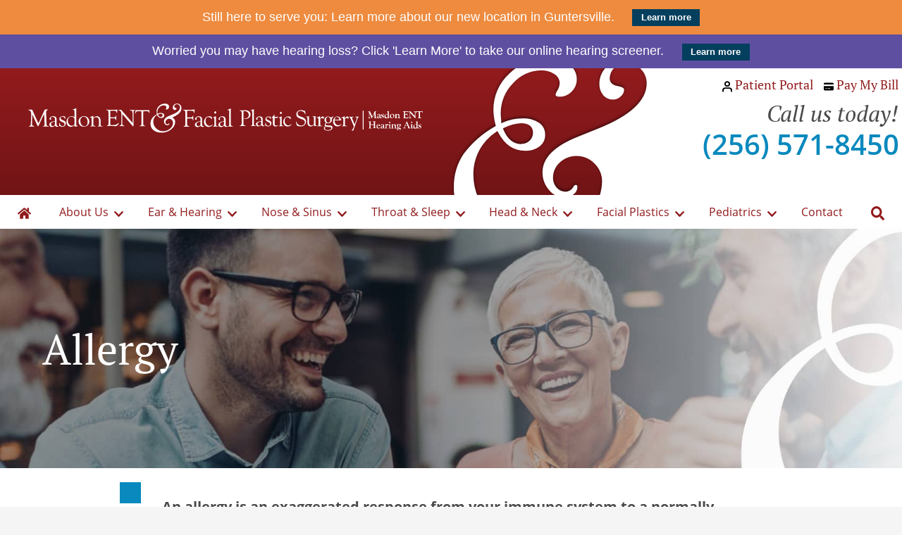

--- FILE ---
content_type: text/html; charset=UTF-8
request_url: https://masdonent.com/nose-sinus/allergy/
body_size: 71563
content:
<!DOCTYPE html>
<html lang="en-US" class="fuel4 nojs">
<head><meta charset="UTF-8" /><script>if(navigator.userAgent.match(/MSIE|Internet Explorer/i)||navigator.userAgent.match(/Trident\/7\..*?rv:11/i)){var href=document.location.href;if(!href.match(/[?&]nowprocket/)){if(href.indexOf("?")==-1){if(href.indexOf("#")==-1){document.location.href=href+"?nowprocket=1"}else{document.location.href=href.replace("#","?nowprocket=1#")}}else{if(href.indexOf("#")==-1){document.location.href=href+"&nowprocket=1"}else{document.location.href=href.replace("#","&nowprocket=1#")}}}}</script><script>(()=>{class RocketLazyLoadScripts{constructor(){this.v="2.0.4",this.userEvents=["keydown","keyup","mousedown","mouseup","mousemove","mouseover","mouseout","touchmove","touchstart","touchend","touchcancel","wheel","click","dblclick","input"],this.attributeEvents=["onblur","onclick","oncontextmenu","ondblclick","onfocus","onmousedown","onmouseenter","onmouseleave","onmousemove","onmouseout","onmouseover","onmouseup","onmousewheel","onscroll","onsubmit"]}async t(){this.i(),this.o(),/iP(ad|hone)/.test(navigator.userAgent)&&this.h(),this.u(),this.l(this),this.m(),this.k(this),this.p(this),this._(),await Promise.all([this.R(),this.L()]),this.lastBreath=Date.now(),this.S(this),this.P(),this.D(),this.O(),this.M(),await this.C(this.delayedScripts.normal),await this.C(this.delayedScripts.defer),await this.C(this.delayedScripts.async),await this.T(),await this.F(),await this.j(),await this.A(),window.dispatchEvent(new Event("rocket-allScriptsLoaded")),this.everythingLoaded=!0,this.lastTouchEnd&&await new Promise(t=>setTimeout(t,500-Date.now()+this.lastTouchEnd)),this.I(),this.H(),this.U(),this.W()}i(){this.CSPIssue=sessionStorage.getItem("rocketCSPIssue"),document.addEventListener("securitypolicyviolation",t=>{this.CSPIssue||"script-src-elem"!==t.violatedDirective||"data"!==t.blockedURI||(this.CSPIssue=!0,sessionStorage.setItem("rocketCSPIssue",!0))},{isRocket:!0})}o(){window.addEventListener("pageshow",t=>{this.persisted=t.persisted,this.realWindowLoadedFired=!0},{isRocket:!0}),window.addEventListener("pagehide",()=>{this.onFirstUserAction=null},{isRocket:!0})}h(){let t;function e(e){t=e}window.addEventListener("touchstart",e,{isRocket:!0}),window.addEventListener("touchend",function i(o){o.changedTouches[0]&&t.changedTouches[0]&&Math.abs(o.changedTouches[0].pageX-t.changedTouches[0].pageX)<10&&Math.abs(o.changedTouches[0].pageY-t.changedTouches[0].pageY)<10&&o.timeStamp-t.timeStamp<200&&(window.removeEventListener("touchstart",e,{isRocket:!0}),window.removeEventListener("touchend",i,{isRocket:!0}),"INPUT"===o.target.tagName&&"text"===o.target.type||(o.target.dispatchEvent(new TouchEvent("touchend",{target:o.target,bubbles:!0})),o.target.dispatchEvent(new MouseEvent("mouseover",{target:o.target,bubbles:!0})),o.target.dispatchEvent(new PointerEvent("click",{target:o.target,bubbles:!0,cancelable:!0,detail:1,clientX:o.changedTouches[0].clientX,clientY:o.changedTouches[0].clientY})),event.preventDefault()))},{isRocket:!0})}q(t){this.userActionTriggered||("mousemove"!==t.type||this.firstMousemoveIgnored?"keyup"===t.type||"mouseover"===t.type||"mouseout"===t.type||(this.userActionTriggered=!0,this.onFirstUserAction&&this.onFirstUserAction()):this.firstMousemoveIgnored=!0),"click"===t.type&&t.preventDefault(),t.stopPropagation(),t.stopImmediatePropagation(),"touchstart"===this.lastEvent&&"touchend"===t.type&&(this.lastTouchEnd=Date.now()),"click"===t.type&&(this.lastTouchEnd=0),this.lastEvent=t.type,t.composedPath&&t.composedPath()[0].getRootNode()instanceof ShadowRoot&&(t.rocketTarget=t.composedPath()[0]),this.savedUserEvents.push(t)}u(){this.savedUserEvents=[],this.userEventHandler=this.q.bind(this),this.userEvents.forEach(t=>window.addEventListener(t,this.userEventHandler,{passive:!1,isRocket:!0})),document.addEventListener("visibilitychange",this.userEventHandler,{isRocket:!0})}U(){this.userEvents.forEach(t=>window.removeEventListener(t,this.userEventHandler,{passive:!1,isRocket:!0})),document.removeEventListener("visibilitychange",this.userEventHandler,{isRocket:!0}),this.savedUserEvents.forEach(t=>{(t.rocketTarget||t.target).dispatchEvent(new window[t.constructor.name](t.type,t))})}m(){const t="return false",e=Array.from(this.attributeEvents,t=>"data-rocket-"+t),i="["+this.attributeEvents.join("],[")+"]",o="[data-rocket-"+this.attributeEvents.join("],[data-rocket-")+"]",s=(e,i,o)=>{o&&o!==t&&(e.setAttribute("data-rocket-"+i,o),e["rocket"+i]=new Function("event",o),e.setAttribute(i,t))};new MutationObserver(t=>{for(const n of t)"attributes"===n.type&&(n.attributeName.startsWith("data-rocket-")||this.everythingLoaded?n.attributeName.startsWith("data-rocket-")&&this.everythingLoaded&&this.N(n.target,n.attributeName.substring(12)):s(n.target,n.attributeName,n.target.getAttribute(n.attributeName))),"childList"===n.type&&n.addedNodes.forEach(t=>{if(t.nodeType===Node.ELEMENT_NODE)if(this.everythingLoaded)for(const i of[t,...t.querySelectorAll(o)])for(const t of i.getAttributeNames())e.includes(t)&&this.N(i,t.substring(12));else for(const e of[t,...t.querySelectorAll(i)])for(const t of e.getAttributeNames())this.attributeEvents.includes(t)&&s(e,t,e.getAttribute(t))})}).observe(document,{subtree:!0,childList:!0,attributeFilter:[...this.attributeEvents,...e]})}I(){this.attributeEvents.forEach(t=>{document.querySelectorAll("[data-rocket-"+t+"]").forEach(e=>{this.N(e,t)})})}N(t,e){const i=t.getAttribute("data-rocket-"+e);i&&(t.setAttribute(e,i),t.removeAttribute("data-rocket-"+e))}k(t){Object.defineProperty(HTMLElement.prototype,"onclick",{get(){return this.rocketonclick||null},set(e){this.rocketonclick=e,this.setAttribute(t.everythingLoaded?"onclick":"data-rocket-onclick","this.rocketonclick(event)")}})}S(t){function e(e,i){let o=e[i];e[i]=null,Object.defineProperty(e,i,{get:()=>o,set(s){t.everythingLoaded?o=s:e["rocket"+i]=o=s}})}e(document,"onreadystatechange"),e(window,"onload"),e(window,"onpageshow");try{Object.defineProperty(document,"readyState",{get:()=>t.rocketReadyState,set(e){t.rocketReadyState=e},configurable:!0}),document.readyState="loading"}catch(t){console.log("WPRocket DJE readyState conflict, bypassing")}}l(t){this.originalAddEventListener=EventTarget.prototype.addEventListener,this.originalRemoveEventListener=EventTarget.prototype.removeEventListener,this.savedEventListeners=[],EventTarget.prototype.addEventListener=function(e,i,o){o&&o.isRocket||!t.B(e,this)&&!t.userEvents.includes(e)||t.B(e,this)&&!t.userActionTriggered||e.startsWith("rocket-")||t.everythingLoaded?t.originalAddEventListener.call(this,e,i,o):(t.savedEventListeners.push({target:this,remove:!1,type:e,func:i,options:o}),"mouseenter"!==e&&"mouseleave"!==e||t.originalAddEventListener.call(this,e,t.savedUserEvents.push,o))},EventTarget.prototype.removeEventListener=function(e,i,o){o&&o.isRocket||!t.B(e,this)&&!t.userEvents.includes(e)||t.B(e,this)&&!t.userActionTriggered||e.startsWith("rocket-")||t.everythingLoaded?t.originalRemoveEventListener.call(this,e,i,o):t.savedEventListeners.push({target:this,remove:!0,type:e,func:i,options:o})}}J(t,e){this.savedEventListeners=this.savedEventListeners.filter(i=>{let o=i.type,s=i.target||window;return e!==o||t!==s||(this.B(o,s)&&(i.type="rocket-"+o),this.$(i),!1)})}H(){EventTarget.prototype.addEventListener=this.originalAddEventListener,EventTarget.prototype.removeEventListener=this.originalRemoveEventListener,this.savedEventListeners.forEach(t=>this.$(t))}$(t){t.remove?this.originalRemoveEventListener.call(t.target,t.type,t.func,t.options):this.originalAddEventListener.call(t.target,t.type,t.func,t.options)}p(t){let e;function i(e){return t.everythingLoaded?e:e.split(" ").map(t=>"load"===t||t.startsWith("load.")?"rocket-jquery-load":t).join(" ")}function o(o){function s(e){const s=o.fn[e];o.fn[e]=o.fn.init.prototype[e]=function(){return this[0]===window&&t.userActionTriggered&&("string"==typeof arguments[0]||arguments[0]instanceof String?arguments[0]=i(arguments[0]):"object"==typeof arguments[0]&&Object.keys(arguments[0]).forEach(t=>{const e=arguments[0][t];delete arguments[0][t],arguments[0][i(t)]=e})),s.apply(this,arguments),this}}if(o&&o.fn&&!t.allJQueries.includes(o)){const e={DOMContentLoaded:[],"rocket-DOMContentLoaded":[]};for(const t in e)document.addEventListener(t,()=>{e[t].forEach(t=>t())},{isRocket:!0});o.fn.ready=o.fn.init.prototype.ready=function(i){function s(){parseInt(o.fn.jquery)>2?setTimeout(()=>i.bind(document)(o)):i.bind(document)(o)}return"function"==typeof i&&(t.realDomReadyFired?!t.userActionTriggered||t.fauxDomReadyFired?s():e["rocket-DOMContentLoaded"].push(s):e.DOMContentLoaded.push(s)),o([])},s("on"),s("one"),s("off"),t.allJQueries.push(o)}e=o}t.allJQueries=[],o(window.jQuery),Object.defineProperty(window,"jQuery",{get:()=>e,set(t){o(t)}})}P(){const t=new Map;document.write=document.writeln=function(e){const i=document.currentScript,o=document.createRange(),s=i.parentElement;let n=t.get(i);void 0===n&&(n=i.nextSibling,t.set(i,n));const c=document.createDocumentFragment();o.setStart(c,0),c.appendChild(o.createContextualFragment(e)),s.insertBefore(c,n)}}async R(){return new Promise(t=>{this.userActionTriggered?t():this.onFirstUserAction=t})}async L(){return new Promise(t=>{document.addEventListener("DOMContentLoaded",()=>{this.realDomReadyFired=!0,t()},{isRocket:!0})})}async j(){return this.realWindowLoadedFired?Promise.resolve():new Promise(t=>{window.addEventListener("load",t,{isRocket:!0})})}M(){this.pendingScripts=[];this.scriptsMutationObserver=new MutationObserver(t=>{for(const e of t)e.addedNodes.forEach(t=>{"SCRIPT"!==t.tagName||t.noModule||t.isWPRocket||this.pendingScripts.push({script:t,promise:new Promise(e=>{const i=()=>{const i=this.pendingScripts.findIndex(e=>e.script===t);i>=0&&this.pendingScripts.splice(i,1),e()};t.addEventListener("load",i,{isRocket:!0}),t.addEventListener("error",i,{isRocket:!0}),setTimeout(i,1e3)})})})}),this.scriptsMutationObserver.observe(document,{childList:!0,subtree:!0})}async F(){await this.X(),this.pendingScripts.length?(await this.pendingScripts[0].promise,await this.F()):this.scriptsMutationObserver.disconnect()}D(){this.delayedScripts={normal:[],async:[],defer:[]},document.querySelectorAll("script[type$=rocketlazyloadscript]").forEach(t=>{t.hasAttribute("data-rocket-src")?t.hasAttribute("async")&&!1!==t.async?this.delayedScripts.async.push(t):t.hasAttribute("defer")&&!1!==t.defer||"module"===t.getAttribute("data-rocket-type")?this.delayedScripts.defer.push(t):this.delayedScripts.normal.push(t):this.delayedScripts.normal.push(t)})}async _(){await this.L();let t=[];document.querySelectorAll("script[type$=rocketlazyloadscript][data-rocket-src]").forEach(e=>{let i=e.getAttribute("data-rocket-src");if(i&&!i.startsWith("data:")){i.startsWith("//")&&(i=location.protocol+i);try{const o=new URL(i).origin;o!==location.origin&&t.push({src:o,crossOrigin:e.crossOrigin||"module"===e.getAttribute("data-rocket-type")})}catch(t){}}}),t=[...new Map(t.map(t=>[JSON.stringify(t),t])).values()],this.Y(t,"preconnect")}async G(t){if(await this.K(),!0!==t.noModule||!("noModule"in HTMLScriptElement.prototype))return new Promise(e=>{let i;function o(){(i||t).setAttribute("data-rocket-status","executed"),e()}try{if(navigator.userAgent.includes("Firefox/")||""===navigator.vendor||this.CSPIssue)i=document.createElement("script"),[...t.attributes].forEach(t=>{let e=t.nodeName;"type"!==e&&("data-rocket-type"===e&&(e="type"),"data-rocket-src"===e&&(e="src"),i.setAttribute(e,t.nodeValue))}),t.text&&(i.text=t.text),t.nonce&&(i.nonce=t.nonce),i.hasAttribute("src")?(i.addEventListener("load",o,{isRocket:!0}),i.addEventListener("error",()=>{i.setAttribute("data-rocket-status","failed-network"),e()},{isRocket:!0}),setTimeout(()=>{i.isConnected||e()},1)):(i.text=t.text,o()),i.isWPRocket=!0,t.parentNode.replaceChild(i,t);else{const i=t.getAttribute("data-rocket-type"),s=t.getAttribute("data-rocket-src");i?(t.type=i,t.removeAttribute("data-rocket-type")):t.removeAttribute("type"),t.addEventListener("load",o,{isRocket:!0}),t.addEventListener("error",i=>{this.CSPIssue&&i.target.src.startsWith("data:")?(console.log("WPRocket: CSP fallback activated"),t.removeAttribute("src"),this.G(t).then(e)):(t.setAttribute("data-rocket-status","failed-network"),e())},{isRocket:!0}),s?(t.fetchPriority="high",t.removeAttribute("data-rocket-src"),t.src=s):t.src="data:text/javascript;base64,"+window.btoa(unescape(encodeURIComponent(t.text)))}}catch(i){t.setAttribute("data-rocket-status","failed-transform"),e()}});t.setAttribute("data-rocket-status","skipped")}async C(t){const e=t.shift();return e?(e.isConnected&&await this.G(e),this.C(t)):Promise.resolve()}O(){this.Y([...this.delayedScripts.normal,...this.delayedScripts.defer,...this.delayedScripts.async],"preload")}Y(t,e){this.trash=this.trash||[];let i=!0;var o=document.createDocumentFragment();t.forEach(t=>{const s=t.getAttribute&&t.getAttribute("data-rocket-src")||t.src;if(s&&!s.startsWith("data:")){const n=document.createElement("link");n.href=s,n.rel=e,"preconnect"!==e&&(n.as="script",n.fetchPriority=i?"high":"low"),t.getAttribute&&"module"===t.getAttribute("data-rocket-type")&&(n.crossOrigin=!0),t.crossOrigin&&(n.crossOrigin=t.crossOrigin),t.integrity&&(n.integrity=t.integrity),t.nonce&&(n.nonce=t.nonce),o.appendChild(n),this.trash.push(n),i=!1}}),document.head.appendChild(o)}W(){this.trash.forEach(t=>t.remove())}async T(){try{document.readyState="interactive"}catch(t){}this.fauxDomReadyFired=!0;try{await this.K(),this.J(document,"readystatechange"),document.dispatchEvent(new Event("rocket-readystatechange")),await this.K(),document.rocketonreadystatechange&&document.rocketonreadystatechange(),await this.K(),this.J(document,"DOMContentLoaded"),document.dispatchEvent(new Event("rocket-DOMContentLoaded")),await this.K(),this.J(window,"DOMContentLoaded"),window.dispatchEvent(new Event("rocket-DOMContentLoaded"))}catch(t){console.error(t)}}async A(){try{document.readyState="complete"}catch(t){}try{await this.K(),this.J(document,"readystatechange"),document.dispatchEvent(new Event("rocket-readystatechange")),await this.K(),document.rocketonreadystatechange&&document.rocketonreadystatechange(),await this.K(),this.J(window,"load"),window.dispatchEvent(new Event("rocket-load")),await this.K(),window.rocketonload&&window.rocketonload(),await this.K(),this.allJQueries.forEach(t=>t(window).trigger("rocket-jquery-load")),await this.K(),this.J(window,"pageshow");const t=new Event("rocket-pageshow");t.persisted=this.persisted,window.dispatchEvent(t),await this.K(),window.rocketonpageshow&&window.rocketonpageshow({persisted:this.persisted})}catch(t){console.error(t)}}async K(){Date.now()-this.lastBreath>45&&(await this.X(),this.lastBreath=Date.now())}async X(){return document.hidden?new Promise(t=>setTimeout(t)):new Promise(t=>requestAnimationFrame(t))}B(t,e){return e===document&&"readystatechange"===t||(e===document&&"DOMContentLoaded"===t||(e===window&&"DOMContentLoaded"===t||(e===window&&"load"===t||e===window&&"pageshow"===t)))}static run(){(new RocketLazyLoadScripts).t()}}RocketLazyLoadScripts.run()})();</script>


<meta name="viewport" content="width=device-width" />

<meta name="theme-color" content="" />

<title>Allergy | Masdon ENT &amp; Facial Plastic Surgery</title>
<link data-rocket-prefetch href="https://www.google-analytics.com" rel="dns-prefetch">
<link data-rocket-prefetch href="https://www.googletagmanager.com" rel="dns-prefetch">
<link crossorigin data-rocket-preload as="font" href="https://masdonent.com/wp-content/themes/fuel-junior/fonts/OpenSans-Bold.woff2" rel="preload">
<link crossorigin data-rocket-preload as="font" href="https://masdonent.com/wp-content/themes/fuel-junior/fonts/PTSerif-Italic.woff2" rel="preload">
<style id="rocket-critical-css">.alert-bar{color:#fff;line-height:1.5;padding:0.6em 0;text-align:center;font-size:0.9rem;position:relative;z-index:9999}.alert-bar .button{font-size:0.7em;padding:0.4em 1em;background:#043f5e;margin:0 0 0 2em}.alert-bar.orange{background-color:#EE8B3F}.alert-bar.blue{background-color:#5F4FA0}@font-face{font-family:'Open Sans';src:local('Open Sans ExtraBold'),local('OpenSans-ExtraBold'),url(https://masdonent.com/wp-content/themes/fuel-junior/fonts/OpenSans-ExtraBold.woff2) format('woff2'),url(https://masdonent.com/wp-content/themes/fuel-junior/fonts/OpenSans-ExtraBold.woff) format('woff');font-weight:800;font-style:normal;font-display:swap}@font-face{font-family:'Open Sans';src:local('Open Sans Bold'),local('OpenSans-Bold'),url(https://masdonent.com/wp-content/themes/fuel-junior/fonts/OpenSans-Bold.woff2) format('woff2'),url(https://masdonent.com/wp-content/themes/fuel-junior/fonts/OpenSans-Bold.woff) format('woff');font-weight:bold;font-style:normal;font-display:swap}@font-face{font-family:'Open Sans';src:local('Open Sans Bold Italic'),local('OpenSans-BoldItalic'),url(https://masdonent.com/wp-content/themes/fuel-junior/fonts/OpenSans-BoldItalic.woff2) format('woff2'),url(https://masdonent.com/wp-content/themes/fuel-junior/fonts/OpenSans-BoldItalic.woff) format('woff');font-weight:bold;font-style:italic;font-display:swap}@font-face{font-family:'Open Sans';src:local('Open Sans Light'),local('OpenSans-Light'),url(https://masdonent.com/wp-content/themes/fuel-junior/fonts/OpenSans-Light.woff2) format('woff2'),url(https://masdonent.com/wp-content/themes/fuel-junior/fonts/OpenSans-Light.woff) format('woff');font-weight:300;font-style:normal;font-display:swap}@font-face{font-family:'Open Sans';src:local('Open Sans Regular'),local('OpenSans-Regular'),url(https://masdonent.com/wp-content/themes/fuel-junior/fonts/OpenSans-Regular.woff2) format('woff2'),url(https://masdonent.com/wp-content/themes/fuel-junior/fonts/OpenSans-Regular.woff) format('woff');font-weight:normal;font-style:normal;font-display:swap}@font-face{font-family:'Open Sans';src:local('Open Sans Light Italic'),local('OpenSans-LightItalic'),url(https://masdonent.com/wp-content/themes/fuel-junior/fonts/OpenSans-LightItalic.woff2) format('woff2'),url(https://masdonent.com/wp-content/themes/fuel-junior/fonts/OpenSans-LightItalic.woff) format('woff');font-weight:300;font-style:italic;font-display:swap}@font-face{font-family:'Open Sans';src:local('Open Sans ExtraBold Italic'),local('OpenSans-ExtraBoldItalic'),url(https://masdonent.com/wp-content/themes/fuel-junior/fonts/OpenSans-ExtraBoldItalic.woff2) format('woff2'),url(https://masdonent.com/wp-content/themes/fuel-junior/fonts/OpenSans-ExtraBoldItalic.woff) format('woff');font-weight:800;font-style:italic;font-display:swap}@font-face{font-family:'Open Sans';src:local('Open Sans Italic'),local('OpenSans-Italic'),url(https://masdonent.com/wp-content/themes/fuel-junior/fonts/OpenSans-Italic.woff2) format('woff2'),url(https://masdonent.com/wp-content/themes/fuel-junior/fonts/OpenSans-Italic.woff) format('woff');font-weight:normal;font-style:italic;font-display:swap}@font-face{font-family:'Open Sans';src:local('Open Sans SemiBold'),local('OpenSans-SemiBold'),url(https://masdonent.com/wp-content/themes/fuel-junior/fonts/OpenSans-SemiBold.woff2) format('woff2'),url(https://masdonent.com/wp-content/themes/fuel-junior/fonts/OpenSans-SemiBold.woff) format('woff');font-weight:600;font-style:normal;font-display:swap}@font-face{font-family:'Open Sans';src:local('Open Sans SemiBold Italic'),local('OpenSans-SemiBoldItalic'),url(https://masdonent.com/wp-content/themes/fuel-junior/fonts/OpenSans-SemiBoldItalic.woff2) format('woff2'),url(https://masdonent.com/wp-content/themes/fuel-junior/fonts/OpenSans-SemiBoldItalic.woff) format('woff');font-weight:600;font-style:italic;font-display:swap}@font-face{font-family:'PT Serif';src:local('PT Serif Italic'),local('PTSerif-Italic'),url(https://masdonent.com/wp-content/themes/fuel-junior/fonts/PTSerif-Italic.woff2) format('woff2'),url(https://masdonent.com/wp-content/themes/fuel-junior/fonts/PTSerif-Italic.woff) format('woff');font-weight:normal;font-style:italic;font-display:swap}@font-face{font-family:'PT Serif';src:local('PT Serif Bold Italic'),local('PTSerif-BoldItalic'),url(https://masdonent.com/wp-content/themes/fuel-junior/fonts/PTSerif-BoldItalic.woff2) format('woff2'),url(https://masdonent.com/wp-content/themes/fuel-junior/fonts/PTSerif-BoldItalic.woff) format('woff');font-weight:bold;font-style:italic;font-display:swap}@font-face{font-family:'PT Serif';src:local('PT Serif Bold'),local('PTSerif-Bold'),url(https://masdonent.com/wp-content/themes/fuel-junior/fonts/PTSerif-Bold.woff2) format('woff2'),url(https://masdonent.com/wp-content/themes/fuel-junior/fonts/PTSerif-Bold.woff) format('woff');font-weight:bold;font-style:normal;font-display:swap}@font-face{font-family:'PT Serif';src:local('PT Serif'),local('PTSerif-Regular'),url(https://masdonent.com/wp-content/themes/fuel-junior/fonts/PTSerif-Regular.woff2) format('woff2'),url(https://masdonent.com/wp-content/themes/fuel-junior/fonts/PTSerif-Regular.woff) format('woff');font-weight:normal;font-style:normal;font-display:swap}*,*:before,*:after{box-sizing:border-box;-webkit-font-smoothing:antialiased;-moz-osx-font-smoothing:grayscale}html{box-sizing:border-box;font-family:sans-serif;font-size:100%;-ms-text-size-adjust:100%;-webkit-text-size-adjust:100%;line-height:1.5}body,iframe,div,article,header,main,nav,h1,h3,form,input,ul,li,p,figure,img,span,a,sup{vertical-align:top;margin:0;border:0;padding:0;font-family:inherit;font-size:1em;line-height:inherit;text-transform:none;color:inherit;background:none;overflow:visible}iframe,div,article,header,main,nav,h1,h3,form,ul,p,figure{display:block}img{display:inline-block}svg:not(:root){overflow:hidden}input[type=submit]{-webkit-appearance:button}[type=submit]::-moz-focus-inner{border-style:none;padding:0}[type=submit]:-moz-focusring{outline:ButtonText dotted 1px}::-webkit-file-upload-button{-webkit-appearance:button;font:inherit}a{background-color:transparent;-webkit-text-decoration-skip:objects}html{font-size:125%;-webkit-overflow-scrolling:touch}body{font-family:Arial,sans-serif;color:#4a4a4a;position:relative;font-size:1em;line-height:1.5;background:#f5f5f5}iframe,img,svg{vertical-align:middle;max-width:100%}img,svg{height:auto}iframe{margin:0 auto 1.5em auto}figure{margin:0 0 1.5em 0}h1,h3{margin:1.5em 0 0.5em 0;line-height:normal;font-weight:700}h1{font-size:2em}h3{font-size:1.5em}p{margin:0 0 1em 0}ul{margin:0 0 1.5em 2.5em}li>ul{margin:0 0 0 1.5em}ul li{line-height:1.5;font-size:.9em}li{margin:0 0 0.5em 0}a{color:#3f8abf;text-decoration:none}sup{position:relative;vertical-align:baseline;font-size:0.75em;line-height:0}sup{top:-0.5em;font-size:.75em}.entry-meta,.entry-by{display:none}.screen-reader-text{position:absolute;top:auto;left:-10000rem;height:1px;width:1px;overflow:hidden}.clear:after{content:'';display:block;visibility:hidden;clear:both;height:0}.contain{display:block;position:relative;margin:auto;padding:0 1.5rem;width:100%}@media only screen and (min-width:38.5em){.contain{padding-left:3rem;padding-right:3rem}}.skip-to-content{display:block;position:absolute;top:-10000rem;left:1em;z-index:99999;padding:0.5em 1em;background:#eee;box-shadow:1px 1px 0.2em rgba(0,0,0,0.5)}.button{color:#fff;background:#0989BD;display:inline-block;vertical-align:middle;padding:0.5em 1em;font-size:1em;font-weight:bold;line-height:normal;text-align:center;text-decoration:none}#wrapper{margin:auto;max-width:96rem;background:#fff}#wrapper,#wrapper>*{width:100%}h1,h3{font-family:'PT Serif',sans-serif}p{font-family:'Open Sans',sans-serif;color:#4a4a4a;line-height:1.5}ul{font-family:'Open Sans',sans-serif}h3{color:#000}#header{background:linear-gradient(0deg,rgba(113,20,22,1) 0%,rgba(146,27,29,1) 100%);padding:2em 1em}#menu-top-menu{display:none}.header-col-links .phone{display:none}.mobile-logo{max-width:12em;height:auto;width:100%;margin:auto;display:block}.desktop-logo{display:none}.header-call{display:none}@media only screen and (min-width:68.5em){.mobile-logo{display:none}.header-col-logo{display:inline-block;max-width:50%;padding:2.5em 2em 2em 2em}.desktop-logo{display:block}.header-col-links{display:inline-block;height:100%;width:100%;max-width:20em;height:100%;padding-bottom:9em;padding-top:.5em}.header-col-links .phone{margin-top:-.25em;font-family:'Open Sans',sans-serif;display:block;position:relative;z-index:100;float:right;padding-right:.1em;font-size:2em;color:#0989BD;font-weight:600}#header{min-height:9em;padding:0;overflow:hidden}.flair-wrapper{display:inline-block;float:right;height:6em}.flair{width:56%;position:absolute;background:url(https://masdonent.com/wp-content/themes/fuel-junior/images/header-flairs.png) no-repeat;right:0;top:-1em;height:150%;z-index:10}#menu-top-menu{display:block;position:relative;z-index:100;margin:0;float:right;z-index:1001}#menu-top-menu li{display:inline-block;list-style:none;margin:0 .25em}#menu-top-menu li a{color:#921B1D;font-size:.9em;font-family:'PT Serif',sans-serif}#menu-top-menu li a svg{color:#000;height:20px}.header-call{color:#4a4a4a;padding-top:.5em;padding-right:.2em;font-style:italic;font-size:1.6em;text-align:right;display:block;position:relative;z-index:100;font-family:'PT Serif',sans-serif}}@media all and (-ms-high-contrast:none){.header-call{clear:both}}@media only screen and (min-width:78.5em){.flair{width:50%}}@media only screen and (max-width:68.49em){.mobile-button.person-icon{position:relative}.mobile-button.person-icon:before{content:'';position:absolute;background:url(https://masdonent.com/wp-content/themes/fuel-junior/images/personalt.svg) no-repeat;top:1.3em;left:25%;background-size:contain;width:1em;height:1em}.mobile-button-wrap{padding:1em;background:#921B1D}.mobile-button{display:block;background:#fff;color:#921B1D;margin:1em auto;width:100%;max-width:18em;text-align:center;padding:1em;font-family:'PT Serif',sans-serif}.mobile-button svg{color:#000;margin-top:-.25em}.menu-buttons{background:rgb(113,20,22);background:linear-gradient(0deg,rgba(113,20,22,1) 0%,rgba(146,27,29,1) 100%);border-top:1px solid rgba(255,255,255,0.2);display:flex;flex-flow:row nowrap;justify-content:center;position:fixed;right:0;bottom:0;left:0;z-index:999;margin-bottom:-100em;padding-bottom:100em;width:100%}.menu-button{color:#fff;display:block;flex:0 1 auto;border-left:1px solid rgba(255,255,255,0.2);padding:0.6em 0 0.6em;width:8em;line-height:1;text-align:center}.menu-button:first-child{border-left:0}.menu-button-icon{display:block;margin-bottom:0.25em;font-size:1.1em}.menu-button-icon svg{width:1em;height:1em}.menu-button-label{display:block;font-size:0.6em}.menu-close{color:#fff;background:#222;display:none}.menu-tab{background:#fff;position:fixed;top:100%;right:0;bottom:0;left:0;z-index:998;padding:1em 0 5em;overflow:auto}#primary-menu,#primary-menu ul{position:relative;z-index:2;margin:0;padding:0;list-style:none}#primary-menu{margin:auto;max-width:22rem}#primary-menu ul{background:#E5E5E5}#primary-menu li{position:relative;z-index:1;margin:0;padding:0;list-style:none}#primary-menu a{color:#000;display:block;position:relative;padding:0.5em 2.5em 0.5em 1.5em}#primary-menu .menu-item-has-children>a:after{content:'';position:absolute;content:'';top:.65em;transform:rotate(0deg);background:url(https://masdonent.com/wp-content/themes/fuel-junior/images/chevron-down-dark.svg) no-repeat;width:1em;height:1em;right:2em;top:1em}#primary-menu .menu-item-has-children .sub-menu a:after{background:url(https://masdonent.com/wp-content/themes/fuel-junior/images/plus-dark.svg) no-repeat}#primary-menu ul li{overflow:hidden;max-height:0}#primary-menu ul a{padding-left:2.5em}#primary-menu ul ul a{padding-left:3.5em}.nojs #primary-menu ul li{max-height:none}.nojs #primary-menu .menu-item-has-children>a:after{display:none}.menu-search{display:none}.menu-search-form{margin:auto;padding:1em 1.5em;max-width:22rem}.menu-search-form .search-form{display:flex}.menu-search-form label{width:100%}.menu-search-form .search-field{padding:0.5em 1em;width:100%;line-height:1.5;background:#eee;-webkit-appearance:textfield}.menu-search-form .search-submit{padding:0.5em 1em;line-height:1.5;color:#fff;background:#0989BD}.menu-search-form li{list-style:none}#primary-menu ul .menu-bottom svg{display:none}#primary-menu ul .menu-bottom{display:none}}@media only screen and (min-width:68.5em){#primary-menu .menu-item-125.menu-col-2>ul{margin-left:-2.75em}.mobile-button{display:none}.menu-item-124.menu-home{width:2em}.menu-item-133.menu-search{width:2em}.menu-buttons{display:none}#menu{background:#fff;position:sticky;top:0;z-index:999}#primary-menu{background:transparent;display:flex;flex-flow:row wrap;justify-content:space-between;position:relative;text-align:center}#primary-menu,#primary-menu ul{margin:0;padding:0;list-style:none}#primary-menu ul{background:#fff}#primary-menu li{display:block;position:relative;z-index:4;margin:0;padding:0;list-style:none;-webkit-column-break-inside:avoid;page-break-inside:avoid;break-inside:avoid}#primary-menu>li{flex:1 0 auto}#primary-menu a{color:#4a4a4a;display:block;position:relative;text-align:left;padding:0.75em .1em;font-size:.8em}#primary-menu>li>a{color:#921B1D;text-align:center}#primary-menu>.menu-item-has-children>a:after{content:'';display:inline-block;vertical-align:top;margin:0.65em 0 0 0.5em;background:url(https://masdonent.com/wp-content/themes/fuel-junior/images/chevron-down.svg) no-repeat;width:1em;height:0.5em}#primary-menu>.menu-item-has-children>ul{position:absolute;top:100%;left:50%;z-index:10;margin-left:-6.5rem;padding:0;width:13rem;max-height:26rem;box-shadow:0.05rem 0.05rem 0.25rem rgba(0,0,0,0.2);opacity:0;transform:scale(0.7);transform-origin:50% 0;visibility:hidden}#primary-menu ul a{font-size:0.8em}#primary-menu .sub-menu a{padding:0.5em 1.5em}#primary-menu .mega-menu .sub-menu a{padding:0.35em 0.5em}#primary-menu>.menu-full{position:static}#primary-menu>.menu-full>ul{width:auto;margin:0;left:2%;right:2%}#primary-menu>.mega-menu>.sub-menu{display:flex;flex-flow:row wrap;padding:1rem 1rem 3rem 0}#primary-menu>.mega-menu>.sub-menu>li{flex:1 1 0;padding-left:1rem}#primary-menu .mega-menu>ul>li>a{font-weight:bold;border-bottom:1px solid #333;color:#333;background:none}#primary-menu>.menu-col-2>ul{margin-left:-13rem;width:26rem}#primary-menu>.menu-col-3>ul{margin-left:-19.5rem;width:40rem}#primary-menu>.menu-home,#primary-menu>.menu-search{width:2em;max-width:4em}#primary-menu>.menu-home>a,#primary-menu>.menu-search>a{position:relative;overflow:hidden}#primary-menu>.menu-home>a>svg,#primary-menu>.menu-search>a>svg{width:1.2em;height:1.2em}#primary-menu .menu-search a:after{display:none}.menu-search-form{display:none}.menu-search-form .search-field{padding:1em;width:100%;font-size:0.9em;line-height:2;-webkit-appearance:textfield}.menu-search-form .search-submit{display:none}#primary-menu ul .menu-bottom{display:block;background:rgb(218,218,218);background:linear-gradient(180deg,rgba(218,218,218,1) 0%,rgba(239,239,239,1) 100%)}#primary-menu ul .menu-bottom.multi-column{position:absolute;bottom:0;left:0;width:50%;background:linear-gradient(90deg,rgba(218,218,218,1) 0%,rgba(239,239,239,1) 100%)}#primary-menu ul .menu-bottom.multi-column.right{left:50%}#primary-menu ul .menu-bottom a{text-align:center;color:#921B1D;font-family:'PT Serif',sans-serif}#primary-menu .mega-menu>ul>.menu-bottom.multi-column>a{border-bottom:none;color:#921B1D;font-weight:400}#primary-menu ul .menu-bottom svg{color:#000;margin-top:-.25em;margin-left:-.5em;display:inline-block}}.entry-meta{position:absolute;bottom:.25em;color:#fff}.entry-content>:first-child{margin-top:0}.main-header{background:url(https://masdonent.com/wp-content/themes/fuel-junior/images/secondary-header.jpg) no-repeat;min-height:10em}.main-title.entry-title{color:#fff;margin:0;font-weight:400;font-size:1.6em}.main-header{display:flex;align-items:center;justify-content:center;margin:0;min-height:15em}.entry-content{padding-top:2em}.entry-content p{color:#4a4a4a;font-size:.9em}@media only screen and (min-width:68.5em){ul li{font-size:1em}.entry-meta{bottom:1em}.main-title.entry-title{font-size:3em}.main-header{justify-content:left;height:17em}.entry-content p{font-size:1em}}#footer a{color:#fff}.social-links{display:none}.footer-cols h3{font-family:'Open Sans',sans-serif;text-transform:uppercase;font-size:.9em;color:#fff}.footer-cols p{font-size:.8em}.footer-cols .phone{display:none}.footer-hours{display:none}@media only screen and (min-width:68.5em){.footer-cols p{font-size:.9em}.copyright br{display:none}}@media only screen and (min-width:37.5em){.lenire-media-txt-1 .wp-block-fuel-dynamic-spacer{display:none}}</style><link rel="preload" data-rocket-preload as="image" href="https://masdonent.com/wp-content/themes/fuel-junior/images/overview-header.jpg" fetchpriority="high">
<meta name="dc.title" content="Allergy | Masdon ENT &amp; Facial Plastic Surgery">
<meta name="dc.description" content="(256) 571-8450 | An allergy is an exaggerated response from your immune system to a normally harmless substance. Common allergens (the name given to these trigger substances) include pollen, mold, dust mites, pet dander, food and chemicals. Allergies affect about one out of every five Americans.&nbsp; What Are Allergies? Allergies are your immune&hellip;">
<meta name="dc.relation" content="https://masdonent.com/nose-sinus/allergy/">
<meta name="dc.source" content="https://masdonent.com/">
<meta name="dc.language" content="en_US">
<meta name="description" content="(256) 571-8450 | An allergy is an exaggerated response from your immune system to a normally harmless substance. Common allergens (the name given to these trigger substances) include pollen, mold, dust mites, pet dander, food and chemicals. Allergies affect about one out of every five Americans.&nbsp; What Are Allergies? Allergies are your immune&hellip;">
<meta name="robots" content="index, follow, max-snippet:-1, max-image-preview:large, max-video-preview:-1">
<link rel="canonical" href="https://masdonent.com/nose-sinus/allergy/">

<link rel="alternate" type="application/rss+xml" title="Masdon ENT &amp; Facial Plastic Surgery &raquo; Feed" href="https://masdonent.com/feed/" />
<link rel="alternate" type="application/rss+xml" title="Masdon ENT &amp; Facial Plastic Surgery &raquo; Comments Feed" href="https://masdonent.com/comments/feed/" />
<link rel="alternate" title="oEmbed (JSON)" type="application/json+oembed" href="https://masdonent.com/wp-json/oembed/1.0/embed?url=https%3A%2F%2Fmasdonent.com%2Fnose-sinus%2Fallergy%2F" />
<link rel="alternate" title="oEmbed (XML)" type="text/xml+oembed" href="https://masdonent.com/wp-json/oembed/1.0/embed?url=https%3A%2F%2Fmasdonent.com%2Fnose-sinus%2Fallergy%2F&#038;format=xml" />
<style id='wp-img-auto-sizes-contain-inline-css'>
img:is([sizes=auto i],[sizes^="auto," i]){contain-intrinsic-size:3000px 1500px}
/*# sourceURL=wp-img-auto-sizes-contain-inline-css */
</style>
<style id='classic-theme-styles-inline-css'>
/*! This file is auto-generated */
.wp-block-button__link{color:#fff;background-color:#32373c;border-radius:9999px;box-shadow:none;text-decoration:none;padding:calc(.667em + 2px) calc(1.333em + 2px);font-size:1.125em}.wp-block-file__button{background:#32373c;color:#fff;text-decoration:none}
/*# sourceURL=/wp-includes/css/classic-themes.min.css */
</style>
<link data-minify="1" rel='preload'  href='https://masdonent.com/wp-content/cache/min/1/wp-content/plugins/Fuel-Alert-Bar-master/css/style.css?ver=1768252634' data-rocket-async="style" as="style" onload="this.onload=null;this.rel='stylesheet'" onerror="this.removeAttribute('data-rocket-async')"  media='all' />
<link data-minify="1" rel='preload'  href='https://masdonent.com/wp-content/cache/min/1/wp-content/themes/fuel-junior/style.css?ver=1768252634' data-rocket-async="style" as="style" onload="this.onload=null;this.rel='stylesheet'" onerror="this.removeAttribute('data-rocket-async')"  media='all' />
<style id='rocket-lazyload-inline-css'>
.rll-youtube-player{position:relative;padding-bottom:56.23%;height:0;overflow:hidden;max-width:100%;}.rll-youtube-player:focus-within{outline: 2px solid currentColor;outline-offset: 5px;}.rll-youtube-player iframe{position:absolute;top:0;left:0;width:100%;height:100%;z-index:100;background:0 0}.rll-youtube-player img{bottom:0;display:block;left:0;margin:auto;max-width:100%;width:100%;position:absolute;right:0;top:0;border:none;height:auto;-webkit-transition:.4s all;-moz-transition:.4s all;transition:.4s all}.rll-youtube-player img:hover{-webkit-filter:brightness(75%)}.rll-youtube-player .play{height:100%;width:100%;left:0;top:0;position:absolute;background:url(https://masdonent.com/wp-content/plugins/wp-rocket/assets/img/youtube.png) no-repeat center;background-color: transparent !important;cursor:pointer;border:none;}
/*# sourceURL=rocket-lazyload-inline-css */
</style>
<script src="https://masdonent.com/wp-includes/js/jquery/jquery.min.js?ver=3.7.1" id="jquery-core-js"></script>
<script type="rocketlazyloadscript" data-minify="1" data-rocket-src="https://masdonent.com/wp-content/cache/min/1/wp-content/themes/fuel-junior/js/script.js?ver=1768252634" id="fm_child_script-js" data-rocket-defer defer></script>
<link rel="https://api.w.org/" href="https://masdonent.com/wp-json/" /><link rel="alternate" title="JSON" type="application/json" href="https://masdonent.com/wp-json/wp/v2/pages/1056" /><link rel="EditURI" type="application/rsd+xml" title="RSD" href="https://masdonent.com/xmlrpc.php?rsd" />
<meta name="generator" content="WordPress 6.9" />
<link rel='shortlink' href='https://masdonent.com/?p=1056' />
<meta property="og:image" content="https://masdonent.com/wp-content/uploads/2021/06/masdonent-logo.jpg" /><!-- Global site tag (gtag.js) - Google Analytics -->
<script async src="https://www.googletagmanager.com/gtag/js?id=UA-61479829-1"></script>
<script>
  window.dataLayer = window.dataLayer || [];
  function gtag(){dataLayer.push(arguments);}
  gtag('js', new Date());

  gtag('config', 'UA-61479829-1');
</script>

<!-- Google Tag Manager -->
<script>(function(w,d,s,l,i){w[l]=w[l]||[];w[l].push({'gtm.start':
new Date().getTime(),event:'gtm.js'});var f=d.getElementsByTagName(s)[0],
j=d.createElement(s),dl=l!='dataLayer'?'&l='+l:'';j.async=true;j.src=
'https://www.googletagmanager.com/gtm.js?id='+i+dl;f.parentNode.insertBefore(j,f);
})(window,document,'script','dataLayer','GTM-P75RG4W');</script>
<!-- End Google Tag Manager -->

<!-- Convirza Script Begins -->
<script data-minify="1" defer src="https://masdonent.com/wp-content/cache/min/1/dni.js?ver=1768252634" > </script>
<script type="text/javascript">
function dniLoadingTimer() { 
	if (typeof(getDNIRecord) == "function") {
		getDNIRecord("9559fc73b13fa721a816958488a5b449", "dni.logmycalls.com");
	} else {
		setTimeout(dniLoadingTimer, 100); 
	} 
} 
setTimeout(dniLoadingTimer, 100); 
</script>
<!-- Convirza Script Ends --><link rel="icon" href="https://masdonent.com/wp-content/uploads/2020/10/cropped-favicon-masdon-32x32.jpg" sizes="32x32" />
<link rel="icon" href="https://masdonent.com/wp-content/uploads/2020/10/cropped-favicon-masdon-192x192.jpg" sizes="192x192" />
<link rel="apple-touch-icon" href="https://masdonent.com/wp-content/uploads/2020/10/cropped-favicon-masdon-180x180.jpg" />
<meta name="msapplication-TileImage" content="https://masdonent.com/wp-content/uploads/2020/10/cropped-favicon-masdon-270x270.jpg" />
<noscript><style id="rocket-lazyload-nojs-css">.rll-youtube-player, [data-lazy-src]{display:none !important;}</style></noscript><script type="rocketlazyloadscript">
/*! loadCSS rel=preload polyfill. [c]2017 Filament Group, Inc. MIT License */
(function(w){"use strict";if(!w.loadCSS){w.loadCSS=function(){}}
var rp=loadCSS.relpreload={};rp.support=(function(){var ret;try{ret=w.document.createElement("link").relList.supports("preload")}catch(e){ret=!1}
return function(){return ret}})();rp.bindMediaToggle=function(link){var finalMedia=link.media||"all";function enableStylesheet(){link.media=finalMedia}
if(link.addEventListener){link.addEventListener("load",enableStylesheet)}else if(link.attachEvent){link.attachEvent("onload",enableStylesheet)}
setTimeout(function(){link.rel="stylesheet";link.media="only x"});setTimeout(enableStylesheet,3000)};rp.poly=function(){if(rp.support()){return}
var links=w.document.getElementsByTagName("link");for(var i=0;i<links.length;i++){var link=links[i];if(link.rel==="preload"&&link.getAttribute("as")==="style"&&!link.getAttribute("data-loadcss")){link.setAttribute("data-loadcss",!0);rp.bindMediaToggle(link)}}};if(!rp.support()){rp.poly();var run=w.setInterval(rp.poly,500);if(w.addEventListener){w.addEventListener("load",function(){rp.poly();w.clearInterval(run)})}else if(w.attachEvent){w.attachEvent("onload",function(){rp.poly();w.clearInterval(run)})}}
if(typeof exports!=="undefined"){exports.loadCSS=loadCSS}
else{w.loadCSS=loadCSS}}(typeof global!=="undefined"?global:this))
</script>
<style id='wp-block-heading-inline-css'>
h1:where(.wp-block-heading).has-background,h2:where(.wp-block-heading).has-background,h3:where(.wp-block-heading).has-background,h4:where(.wp-block-heading).has-background,h5:where(.wp-block-heading).has-background,h6:where(.wp-block-heading).has-background{padding:1.25em 2.375em}h1.has-text-align-left[style*=writing-mode]:where([style*=vertical-lr]),h1.has-text-align-right[style*=writing-mode]:where([style*=vertical-rl]),h2.has-text-align-left[style*=writing-mode]:where([style*=vertical-lr]),h2.has-text-align-right[style*=writing-mode]:where([style*=vertical-rl]),h3.has-text-align-left[style*=writing-mode]:where([style*=vertical-lr]),h3.has-text-align-right[style*=writing-mode]:where([style*=vertical-rl]),h4.has-text-align-left[style*=writing-mode]:where([style*=vertical-lr]),h4.has-text-align-right[style*=writing-mode]:where([style*=vertical-rl]),h5.has-text-align-left[style*=writing-mode]:where([style*=vertical-lr]),h5.has-text-align-right[style*=writing-mode]:where([style*=vertical-rl]),h6.has-text-align-left[style*=writing-mode]:where([style*=vertical-lr]),h6.has-text-align-right[style*=writing-mode]:where([style*=vertical-rl]){rotate:180deg}
/*# sourceURL=https://masdonent.com/wp-includes/blocks/heading/style.min.css */
</style>
<style id='wp-block-image-inline-css'>
.wp-block-image>a,.wp-block-image>figure>a{display:inline-block}.wp-block-image img{box-sizing:border-box;height:auto;max-width:100%;vertical-align:bottom}@media not (prefers-reduced-motion){.wp-block-image img.hide{visibility:hidden}.wp-block-image img.show{animation:show-content-image .4s}}.wp-block-image[style*=border-radius] img,.wp-block-image[style*=border-radius]>a{border-radius:inherit}.wp-block-image.has-custom-border img{box-sizing:border-box}.wp-block-image.aligncenter{text-align:center}.wp-block-image.alignfull>a,.wp-block-image.alignwide>a{width:100%}.wp-block-image.alignfull img,.wp-block-image.alignwide img{height:auto;width:100%}.wp-block-image .aligncenter,.wp-block-image .alignleft,.wp-block-image .alignright,.wp-block-image.aligncenter,.wp-block-image.alignleft,.wp-block-image.alignright{display:table}.wp-block-image .aligncenter>figcaption,.wp-block-image .alignleft>figcaption,.wp-block-image .alignright>figcaption,.wp-block-image.aligncenter>figcaption,.wp-block-image.alignleft>figcaption,.wp-block-image.alignright>figcaption{caption-side:bottom;display:table-caption}.wp-block-image .alignleft{float:left;margin:.5em 1em .5em 0}.wp-block-image .alignright{float:right;margin:.5em 0 .5em 1em}.wp-block-image .aligncenter{margin-left:auto;margin-right:auto}.wp-block-image :where(figcaption){margin-bottom:1em;margin-top:.5em}.wp-block-image.is-style-circle-mask img{border-radius:9999px}@supports ((-webkit-mask-image:none) or (mask-image:none)) or (-webkit-mask-image:none){.wp-block-image.is-style-circle-mask img{border-radius:0;-webkit-mask-image:url('data:image/svg+xml;utf8,<svg viewBox="0 0 100 100" xmlns="http://www.w3.org/2000/svg"><circle cx="50" cy="50" r="50"/></svg>');mask-image:url('data:image/svg+xml;utf8,<svg viewBox="0 0 100 100" xmlns="http://www.w3.org/2000/svg"><circle cx="50" cy="50" r="50"/></svg>');mask-mode:alpha;-webkit-mask-position:center;mask-position:center;-webkit-mask-repeat:no-repeat;mask-repeat:no-repeat;-webkit-mask-size:contain;mask-size:contain}}:root :where(.wp-block-image.is-style-rounded img,.wp-block-image .is-style-rounded img){border-radius:9999px}.wp-block-image figure{margin:0}.wp-lightbox-container{display:flex;flex-direction:column;position:relative}.wp-lightbox-container img{cursor:zoom-in}.wp-lightbox-container img:hover+button{opacity:1}.wp-lightbox-container button{align-items:center;backdrop-filter:blur(16px) saturate(180%);background-color:#5a5a5a40;border:none;border-radius:4px;cursor:zoom-in;display:flex;height:20px;justify-content:center;opacity:0;padding:0;position:absolute;right:16px;text-align:center;top:16px;width:20px;z-index:100}@media not (prefers-reduced-motion){.wp-lightbox-container button{transition:opacity .2s ease}}.wp-lightbox-container button:focus-visible{outline:3px auto #5a5a5a40;outline:3px auto -webkit-focus-ring-color;outline-offset:3px}.wp-lightbox-container button:hover{cursor:pointer;opacity:1}.wp-lightbox-container button:focus{opacity:1}.wp-lightbox-container button:focus,.wp-lightbox-container button:hover,.wp-lightbox-container button:not(:hover):not(:active):not(.has-background){background-color:#5a5a5a40;border:none}.wp-lightbox-overlay{box-sizing:border-box;cursor:zoom-out;height:100vh;left:0;overflow:hidden;position:fixed;top:0;visibility:hidden;width:100%;z-index:100000}.wp-lightbox-overlay .close-button{align-items:center;cursor:pointer;display:flex;justify-content:center;min-height:40px;min-width:40px;padding:0;position:absolute;right:calc(env(safe-area-inset-right) + 16px);top:calc(env(safe-area-inset-top) + 16px);z-index:5000000}.wp-lightbox-overlay .close-button:focus,.wp-lightbox-overlay .close-button:hover,.wp-lightbox-overlay .close-button:not(:hover):not(:active):not(.has-background){background:none;border:none}.wp-lightbox-overlay .lightbox-image-container{height:var(--wp--lightbox-container-height);left:50%;overflow:hidden;position:absolute;top:50%;transform:translate(-50%,-50%);transform-origin:top left;width:var(--wp--lightbox-container-width);z-index:9999999999}.wp-lightbox-overlay .wp-block-image{align-items:center;box-sizing:border-box;display:flex;height:100%;justify-content:center;margin:0;position:relative;transform-origin:0 0;width:100%;z-index:3000000}.wp-lightbox-overlay .wp-block-image img{height:var(--wp--lightbox-image-height);min-height:var(--wp--lightbox-image-height);min-width:var(--wp--lightbox-image-width);width:var(--wp--lightbox-image-width)}.wp-lightbox-overlay .wp-block-image figcaption{display:none}.wp-lightbox-overlay button{background:none;border:none}.wp-lightbox-overlay .scrim{background-color:#fff;height:100%;opacity:.9;position:absolute;width:100%;z-index:2000000}.wp-lightbox-overlay.active{visibility:visible}@media not (prefers-reduced-motion){.wp-lightbox-overlay.active{animation:turn-on-visibility .25s both}.wp-lightbox-overlay.active img{animation:turn-on-visibility .35s both}.wp-lightbox-overlay.show-closing-animation:not(.active){animation:turn-off-visibility .35s both}.wp-lightbox-overlay.show-closing-animation:not(.active) img{animation:turn-off-visibility .25s both}.wp-lightbox-overlay.zoom.active{animation:none;opacity:1;visibility:visible}.wp-lightbox-overlay.zoom.active .lightbox-image-container{animation:lightbox-zoom-in .4s}.wp-lightbox-overlay.zoom.active .lightbox-image-container img{animation:none}.wp-lightbox-overlay.zoom.active .scrim{animation:turn-on-visibility .4s forwards}.wp-lightbox-overlay.zoom.show-closing-animation:not(.active){animation:none}.wp-lightbox-overlay.zoom.show-closing-animation:not(.active) .lightbox-image-container{animation:lightbox-zoom-out .4s}.wp-lightbox-overlay.zoom.show-closing-animation:not(.active) .lightbox-image-container img{animation:none}.wp-lightbox-overlay.zoom.show-closing-animation:not(.active) .scrim{animation:turn-off-visibility .4s forwards}}@keyframes show-content-image{0%{visibility:hidden}99%{visibility:hidden}to{visibility:visible}}@keyframes turn-on-visibility{0%{opacity:0}to{opacity:1}}@keyframes turn-off-visibility{0%{opacity:1;visibility:visible}99%{opacity:0;visibility:visible}to{opacity:0;visibility:hidden}}@keyframes lightbox-zoom-in{0%{transform:translate(calc((-100vw + var(--wp--lightbox-scrollbar-width))/2 + var(--wp--lightbox-initial-left-position)),calc(-50vh + var(--wp--lightbox-initial-top-position))) scale(var(--wp--lightbox-scale))}to{transform:translate(-50%,-50%) scale(1)}}@keyframes lightbox-zoom-out{0%{transform:translate(-50%,-50%) scale(1);visibility:visible}99%{visibility:visible}to{transform:translate(calc((-100vw + var(--wp--lightbox-scrollbar-width))/2 + var(--wp--lightbox-initial-left-position)),calc(-50vh + var(--wp--lightbox-initial-top-position))) scale(var(--wp--lightbox-scale));visibility:hidden}}
/*# sourceURL=https://masdonent.com/wp-includes/blocks/image/style.min.css */
</style>
<style id='wp-block-list-inline-css'>
ol,ul{box-sizing:border-box}:root :where(.wp-block-list.has-background){padding:1.25em 2.375em}
	/* List block is-style-#-columns block style variations */
	*:has(> .wp-block-list[class*="columns"]),
	* ~ :is(.wp-block-list[class*="columns"]) {
		container: list-col / inline-size;
	}
	@container list-col (min-width: 20rem) {
		.wp-block-list[class*="columns"] {
			column-count: 2;
			column-gap: 2rem;
		}
		.wp-block-list[class*="columns"] li:first-child {
			margin-top: 0;
		}
	}
	@container list-col (min-width: 30rem) {
		.wp-block-list:is(.is-style-3-columns, .is-style-4-columns) {
			column-count: 3;
		}
	}
	@container list-col (min-width: 40rem) {
		.wp-block-list.is-style-4-columns {
			column-count: 4;
		}
	}
	/* List block is-style-#-columns block style variations */
	*:has(> .wp-block-list[class*="columns"]),
	* ~ :is(.wp-block-list[class*="columns"]) {
		container: list-col / inline-size;
	}
	@container list-col (min-width: 20rem) {
		.wp-block-list[class*="columns"] {
			column-count: 2;
			column-gap: 2rem;
		}
		.wp-block-list[class*="columns"] li:first-child {
			margin-top: 0;
		}
	}
	@container list-col (min-width: 30rem) {
		.wp-block-list:is(.is-style-3-columns, .is-style-4-columns) {
			column-count: 3;
		}
	}
	@container list-col (min-width: 40rem) {
		.wp-block-list.is-style-4-columns {
			column-count: 4;
		}
	}
	/* List block is-style-#-columns block style variations */
	*:has(> .wp-block-list[class*="columns"]),
	* ~ :is(.wp-block-list[class*="columns"]) {
		container: list-col / inline-size;
	}
	@container list-col (min-width: 20rem) {
		.wp-block-list[class*="columns"] {
			column-count: 2;
			column-gap: 2rem;
		}
		.wp-block-list[class*="columns"] li:first-child {
			margin-top: 0;
		}
	}
	@container list-col (min-width: 30rem) {
		.wp-block-list:is(.is-style-3-columns, .is-style-4-columns) {
			column-count: 3;
		}
	}
	@container list-col (min-width: 40rem) {
		.wp-block-list.is-style-4-columns {
			column-count: 4;
		}
	}
/*# sourceURL=wp-block-list-inline-css */
</style>
<style id='wp-block-group-inline-css'>
.wp-block-group{box-sizing:border-box}:where(.wp-block-group.wp-block-group-is-layout-constrained){position:relative}
	body:not(.logged-in) .admin-only:not(.block-editor-block-list__block),
	body:not(.logged-in) .is-style-admin-only:not(.block-editor-block-list__block),
	.hide:not(.block-editor-block-list__block),
	.is-style-hide:not(.block-editor-block-list__block) {
		display: none !important;
	}
	body:not(.logged-in) .admin-only:not(.block-editor-block-list__block),
	body:not(.logged-in) .is-style-admin-only:not(.block-editor-block-list__block),
	.hide:not(.block-editor-block-list__block),
	.is-style-hide:not(.block-editor-block-list__block) {
		display: none !important;
	}
@media (min-width: 68.5em) { .is-style-mobile-only:not(.block-editor-block-list__block) { display: none !important; } }
@media (max-width: 68.49em) { .is-style-desktop-only:not(.block-editor-block-list__block) { display: none !important; } }
/*# sourceURL=wp-block-group-inline-css */
</style>
<style id='wp-block-paragraph-inline-css'>
.is-small-text{font-size:.875em}.is-regular-text{font-size:1em}.is-large-text{font-size:2.25em}.is-larger-text{font-size:3em}.has-drop-cap:not(:focus):first-letter{float:left;font-size:8.4em;font-style:normal;font-weight:100;line-height:.68;margin:.05em .1em 0 0;text-transform:uppercase}body.rtl .has-drop-cap:not(:focus):first-letter{float:none;margin-left:.1em}p.has-drop-cap.has-background{overflow:hidden}:root :where(p.has-background){padding:1.25em 2.375em}:where(p.has-text-color:not(.has-link-color)) a{color:inherit}p.has-text-align-left[style*="writing-mode:vertical-lr"],p.has-text-align-right[style*="writing-mode:vertical-rl"]{rotate:180deg}
/*# sourceURL=https://masdonent.com/wp-includes/blocks/paragraph/style.min.css */
</style>
<style id='global-styles-inline-css'>
:root{--wp--preset--aspect-ratio--square: 1;--wp--preset--aspect-ratio--4-3: 4/3;--wp--preset--aspect-ratio--3-4: 3/4;--wp--preset--aspect-ratio--3-2: 3/2;--wp--preset--aspect-ratio--2-3: 2/3;--wp--preset--aspect-ratio--16-9: 16/9;--wp--preset--aspect-ratio--9-16: 9/16;--wp--preset--color--black: #000000;--wp--preset--color--cyan-bluish-gray: #abb8c3;--wp--preset--color--white: #ffffff;--wp--preset--color--pale-pink: #f78da7;--wp--preset--color--vivid-red: #cf2e2e;--wp--preset--color--luminous-vivid-orange: #ff6900;--wp--preset--color--luminous-vivid-amber: #fcb900;--wp--preset--color--light-green-cyan: #7bdcb5;--wp--preset--color--vivid-green-cyan: #00d084;--wp--preset--color--pale-cyan-blue: #8ed1fc;--wp--preset--color--vivid-cyan-blue: #0693e3;--wp--preset--color--vivid-purple: #9b51e0;--wp--preset--gradient--vivid-cyan-blue-to-vivid-purple: linear-gradient(135deg,rgb(6,147,227) 0%,rgb(155,81,224) 100%);--wp--preset--gradient--light-green-cyan-to-vivid-green-cyan: linear-gradient(135deg,rgb(122,220,180) 0%,rgb(0,208,130) 100%);--wp--preset--gradient--luminous-vivid-amber-to-luminous-vivid-orange: linear-gradient(135deg,rgb(252,185,0) 0%,rgb(255,105,0) 100%);--wp--preset--gradient--luminous-vivid-orange-to-vivid-red: linear-gradient(135deg,rgb(255,105,0) 0%,rgb(207,46,46) 100%);--wp--preset--gradient--very-light-gray-to-cyan-bluish-gray: linear-gradient(135deg,rgb(238,238,238) 0%,rgb(169,184,195) 100%);--wp--preset--gradient--cool-to-warm-spectrum: linear-gradient(135deg,rgb(74,234,220) 0%,rgb(151,120,209) 20%,rgb(207,42,186) 40%,rgb(238,44,130) 60%,rgb(251,105,98) 80%,rgb(254,248,76) 100%);--wp--preset--gradient--blush-light-purple: linear-gradient(135deg,rgb(255,206,236) 0%,rgb(152,150,240) 100%);--wp--preset--gradient--blush-bordeaux: linear-gradient(135deg,rgb(254,205,165) 0%,rgb(254,45,45) 50%,rgb(107,0,62) 100%);--wp--preset--gradient--luminous-dusk: linear-gradient(135deg,rgb(255,203,112) 0%,rgb(199,81,192) 50%,rgb(65,88,208) 100%);--wp--preset--gradient--pale-ocean: linear-gradient(135deg,rgb(255,245,203) 0%,rgb(182,227,212) 50%,rgb(51,167,181) 100%);--wp--preset--gradient--electric-grass: linear-gradient(135deg,rgb(202,248,128) 0%,rgb(113,206,126) 100%);--wp--preset--gradient--midnight: linear-gradient(135deg,rgb(2,3,129) 0%,rgb(40,116,252) 100%);--wp--preset--font-size--small: 13px;--wp--preset--font-size--medium: 20px;--wp--preset--font-size--large: 36px;--wp--preset--font-size--x-large: 42px;--wp--preset--spacing--20: 0.44rem;--wp--preset--spacing--30: 0.67rem;--wp--preset--spacing--40: 1rem;--wp--preset--spacing--50: 1.5rem;--wp--preset--spacing--60: 2.25rem;--wp--preset--spacing--70: 3.38rem;--wp--preset--spacing--80: 5.06rem;--wp--preset--shadow--natural: 6px 6px 9px rgba(0, 0, 0, 0.2);--wp--preset--shadow--deep: 12px 12px 50px rgba(0, 0, 0, 0.4);--wp--preset--shadow--sharp: 6px 6px 0px rgba(0, 0, 0, 0.2);--wp--preset--shadow--outlined: 6px 6px 0px -3px rgb(255, 255, 255), 6px 6px rgb(0, 0, 0);--wp--preset--shadow--crisp: 6px 6px 0px rgb(0, 0, 0);}:where(.is-layout-flex){gap: 0.5em;}:where(.is-layout-grid){gap: 0.5em;}body .is-layout-flex{display: flex;}.is-layout-flex{flex-wrap: wrap;align-items: center;}.is-layout-flex > :is(*, div){margin: 0;}body .is-layout-grid{display: grid;}.is-layout-grid > :is(*, div){margin: 0;}:where(.wp-block-columns.is-layout-flex){gap: 2em;}:where(.wp-block-columns.is-layout-grid){gap: 2em;}:where(.wp-block-post-template.is-layout-flex){gap: 1.25em;}:where(.wp-block-post-template.is-layout-grid){gap: 1.25em;}.has-black-color{color: var(--wp--preset--color--black) !important;}.has-cyan-bluish-gray-color{color: var(--wp--preset--color--cyan-bluish-gray) !important;}.has-white-color{color: var(--wp--preset--color--white) !important;}.has-pale-pink-color{color: var(--wp--preset--color--pale-pink) !important;}.has-vivid-red-color{color: var(--wp--preset--color--vivid-red) !important;}.has-luminous-vivid-orange-color{color: var(--wp--preset--color--luminous-vivid-orange) !important;}.has-luminous-vivid-amber-color{color: var(--wp--preset--color--luminous-vivid-amber) !important;}.has-light-green-cyan-color{color: var(--wp--preset--color--light-green-cyan) !important;}.has-vivid-green-cyan-color{color: var(--wp--preset--color--vivid-green-cyan) !important;}.has-pale-cyan-blue-color{color: var(--wp--preset--color--pale-cyan-blue) !important;}.has-vivid-cyan-blue-color{color: var(--wp--preset--color--vivid-cyan-blue) !important;}.has-vivid-purple-color{color: var(--wp--preset--color--vivid-purple) !important;}.has-black-background-color{background-color: var(--wp--preset--color--black) !important;}.has-cyan-bluish-gray-background-color{background-color: var(--wp--preset--color--cyan-bluish-gray) !important;}.has-white-background-color{background-color: var(--wp--preset--color--white) !important;}.has-pale-pink-background-color{background-color: var(--wp--preset--color--pale-pink) !important;}.has-vivid-red-background-color{background-color: var(--wp--preset--color--vivid-red) !important;}.has-luminous-vivid-orange-background-color{background-color: var(--wp--preset--color--luminous-vivid-orange) !important;}.has-luminous-vivid-amber-background-color{background-color: var(--wp--preset--color--luminous-vivid-amber) !important;}.has-light-green-cyan-background-color{background-color: var(--wp--preset--color--light-green-cyan) !important;}.has-vivid-green-cyan-background-color{background-color: var(--wp--preset--color--vivid-green-cyan) !important;}.has-pale-cyan-blue-background-color{background-color: var(--wp--preset--color--pale-cyan-blue) !important;}.has-vivid-cyan-blue-background-color{background-color: var(--wp--preset--color--vivid-cyan-blue) !important;}.has-vivid-purple-background-color{background-color: var(--wp--preset--color--vivid-purple) !important;}.has-black-border-color{border-color: var(--wp--preset--color--black) !important;}.has-cyan-bluish-gray-border-color{border-color: var(--wp--preset--color--cyan-bluish-gray) !important;}.has-white-border-color{border-color: var(--wp--preset--color--white) !important;}.has-pale-pink-border-color{border-color: var(--wp--preset--color--pale-pink) !important;}.has-vivid-red-border-color{border-color: var(--wp--preset--color--vivid-red) !important;}.has-luminous-vivid-orange-border-color{border-color: var(--wp--preset--color--luminous-vivid-orange) !important;}.has-luminous-vivid-amber-border-color{border-color: var(--wp--preset--color--luminous-vivid-amber) !important;}.has-light-green-cyan-border-color{border-color: var(--wp--preset--color--light-green-cyan) !important;}.has-vivid-green-cyan-border-color{border-color: var(--wp--preset--color--vivid-green-cyan) !important;}.has-pale-cyan-blue-border-color{border-color: var(--wp--preset--color--pale-cyan-blue) !important;}.has-vivid-cyan-blue-border-color{border-color: var(--wp--preset--color--vivid-cyan-blue) !important;}.has-vivid-purple-border-color{border-color: var(--wp--preset--color--vivid-purple) !important;}.has-vivid-cyan-blue-to-vivid-purple-gradient-background{background: var(--wp--preset--gradient--vivid-cyan-blue-to-vivid-purple) !important;}.has-light-green-cyan-to-vivid-green-cyan-gradient-background{background: var(--wp--preset--gradient--light-green-cyan-to-vivid-green-cyan) !important;}.has-luminous-vivid-amber-to-luminous-vivid-orange-gradient-background{background: var(--wp--preset--gradient--luminous-vivid-amber-to-luminous-vivid-orange) !important;}.has-luminous-vivid-orange-to-vivid-red-gradient-background{background: var(--wp--preset--gradient--luminous-vivid-orange-to-vivid-red) !important;}.has-very-light-gray-to-cyan-bluish-gray-gradient-background{background: var(--wp--preset--gradient--very-light-gray-to-cyan-bluish-gray) !important;}.has-cool-to-warm-spectrum-gradient-background{background: var(--wp--preset--gradient--cool-to-warm-spectrum) !important;}.has-blush-light-purple-gradient-background{background: var(--wp--preset--gradient--blush-light-purple) !important;}.has-blush-bordeaux-gradient-background{background: var(--wp--preset--gradient--blush-bordeaux) !important;}.has-luminous-dusk-gradient-background{background: var(--wp--preset--gradient--luminous-dusk) !important;}.has-pale-ocean-gradient-background{background: var(--wp--preset--gradient--pale-ocean) !important;}.has-electric-grass-gradient-background{background: var(--wp--preset--gradient--electric-grass) !important;}.has-midnight-gradient-background{background: var(--wp--preset--gradient--midnight) !important;}.has-small-font-size{font-size: var(--wp--preset--font-size--small) !important;}.has-medium-font-size{font-size: var(--wp--preset--font-size--medium) !important;}.has-large-font-size{font-size: var(--wp--preset--font-size--large) !important;}.has-x-large-font-size{font-size: var(--wp--preset--font-size--x-large) !important;}
/*# sourceURL=global-styles-inline-css */
</style>
<meta name="generator" content="WP Rocket 3.20.3" data-wpr-features="wpr_delay_js wpr_defer_js wpr_minify_js wpr_async_css wpr_lazyload_images wpr_lazyload_iframes wpr_preconnect_external_domains wpr_auto_preload_fonts wpr_oci wpr_minify_css wpr_preload_links wpr_host_fonts_locally wpr_desktop" /></head>

<body class="wp-singular page-template page-template-page_fullwidth page-template-page_fullwidth-php page page-id-1056 page-child parent-pageid-1207 wp-theme-fuel wp-child-theme-fuel-junior">

<!-- Google Tag Manager (noscript) -->
<noscript><iframe src="https://www.googletagmanager.com/ns.html?id=GTM-P75RG4W"
height="0" width="0" style="display:none;visibility:hidden"></iframe></noscript>
<!-- End Google Tag Manager (noscript) -->
<a class="skip-to-content" href="#main">Skip to content</a>

<div id="wrapper">
<!-- Fuel Alert Bar -->

        <div class="alert-bar orange">
            <div class="contain">Still here to serve you: Learn more about our new location in Guntersville.<a href="https://masdonent.com/were-here-to-serve-patients-at-our-new-location/" class="button alert_link">Learn more</a>
            </div>
        </div>
<div class="alert-bar blue">
    <div class="contain">Worried you may have hearing loss? Click 'Learn More' to take our online hearing screener.<a href="https://www.shoeboxonline.com/masdonent/?refSource=alert" target="_blank" class="button alert_link">Learn more</a>
    </div>
</div>

<nav class="menu-buttons">
	<a class="menu-button menu-about" href="https://masdonent.com/about-us/"><span class="menu-button-icon"><svg width="1em" height="1em" aria-hidden="true" focusable="false" role="img" xmlns="http://www.w3.org/2000/svg" viewBox="0 0 192 512"><path fill="currentColor" d="M20 424.229h20V279.771H20c-11.046 0-20-8.954-20-20V212c0-11.046 8.954-20 20-20h112c11.046 0 20 8.954 20 20v212.229h20c11.046 0 20 8.954 20 20V492c0 11.046-8.954 20-20 20H20c-11.046 0-20-8.954-20-20v-47.771c0-11.046 8.954-20 20-20zM96 0C56.235 0 24 32.235 24 72s32.235 72 72 72 72-32.235 72-72S135.764 0 96 0z"></path></svg></span><span class="menu-button-label">About</span></a>
	<a class="menu-button menu-location" href="https://masdonent.com/about-us/location/"><span class="menu-button-icon"><svg width="1em" height="1em" aria-hidden="true" focusable="false" role="img" xmlns="http://www.w3.org/2000/svg" viewBox="0 0 384 512"><path fill="currentColor" d="M172.268 501.67C26.97 291.031 0 269.413 0 192 0 85.961 85.961 0 192 0s192 85.961 192 192c0 77.413-26.97 99.031-172.268 309.67-9.535 13.774-29.93 13.773-39.464 0zM192 272c44.183 0 80-35.817 80-80s-35.817-80-80-80-80 35.817-80 80 35.817 80 80 80z"></path></svg></span><span class="menu-button-label">Locations</span></a>
	<a class="menu-button menu-contact" href="tel:+12565718450"><span class="menu-button-icon"><svg width="1em" height="1em" aria-hidden="true" focusable="false" role="img" xmlns="http://www.w3.org/2000/svg" viewBox="0 0 512 512"><path fill="currentColor" d="M493.4 24.6l-104-24c-11.3-2.6-22.9 3.3-27.5 13.9l-48 112c-4.2 9.8-1.4 21.3 6.9 28l60.6 49.6c-36 76.7-98.9 140.5-177.2 177.2l-49.6-60.6c-6.8-8.3-18.2-11.1-28-6.9l-112 48C3.9 366.5-2 378.1.6 389.4l24 104C27.1 504.2 36.7 512 48 512c256.1 0 464-207.5 464-464 0-11.2-7.7-20.9-18.6-23.4z"></path></svg></span><span class="menu-button-label">Contact</span></a>
	<a class="menu-button menu-open js-activate" href="#menu" data-target="#menu"><span class="menu-button-icon"><svg width="1em" height="1em" aria-hidden="true" focusable="false" role="img" xmlns="http://www.w3.org/2000/svg" viewBox="0 0 448 512"><path fill="currentColor" d="M16 132h416c8.837 0 16-7.163 16-16V76c0-8.837-7.163-16-16-16H16C7.163 60 0 67.163 0 76v40c0 8.837 7.163 16 16 16zm0 160h416c8.837 0 16-7.163 16-16v-40c0-8.837-7.163-16-16-16H16c-8.837 0-16 7.163-16 16v40c0 8.837 7.163 16 16 16zm0 160h416c8.837 0 16-7.163 16-16v-40c0-8.837-7.163-16-16-16H16c-8.837 0-16 7.163-16 16v40c0 8.837 7.163 16 16 16z"></path></svg></span><span class="menu-button-label">Menu</span></a>
	<a class="menu-button menu-close js-deactivate" href="#main" data-target="#menu"><span class="menu-button-icon"><svg width="1em" height="1em" aria-hidden="true" focusable="false" role="img" xmlns="http://www.w3.org/2000/svg" viewBox="0 0 352 512"><path fill="currentColor" d="M242.72 256l100.07-100.07c12.28-12.28 12.28-32.19 0-44.48l-22.24-22.24c-12.28-12.28-32.19-12.28-44.48 0L176 189.28 75.93 89.21c-12.28-12.28-32.19-12.28-44.48 0L9.21 111.45c-12.28 12.28-12.28 32.19 0 44.48L109.28 256 9.21 356.07c-12.28 12.28-12.28 32.19 0 44.48l22.24 22.24c12.28 12.28 32.2 12.28 44.48 0L176 322.72l100.07 100.07c12.28 12.28 32.2 12.28 44.48 0l22.24-22.24c12.28-12.28 12.28-32.19 0-44.48L242.72 256z"></path></svg></span><span class="menu-button-label">Close</span></a>
</nav>

<header id="header" class="contain header-cols" role="banner">
	<div class="header-col-logo">
		<a class="mobile-logo" aria-label="Masdon ENT Home Page" href="https://masdonent.com"><svg width="225" height="224" xmlns="http://www.w3.org/2000/svg" xmlns:xlink="http://www.w3.org/1999/xlink">
  <image x="370" y="2397" width="225" height="224" xlink:href="[data-uri]" transform="translate(-370 -2397)" fill="none" fill-rule="evenodd"/>
</svg></a>
		<a class="desktop-logo" aria-label="Masdon ENT Home Page" href="https://masdonent.com"><svg width="853" height="63" viewBox="0 0 853 63" xmlns="http://www.w3.org/2000/svg">
  <g fill="#FFF" fill-rule="nonzero">
    <path d="M34.625 22.625c-1.5 2.625-2.5 4.375-3 5.375l-2.375 5-2.625 5.5c-.125.375-.875 2-2.25 4.875-.5 1.25-1 2.25-1.375 3l-.5 1c-.375.875-.75 1.25-1.125 1.25s-.875-.375-1.25-1.25c-.125-.125-.375-.625-.75-1.5l-.5-1.125L9 23.5l-.625 13c0 1.125-.125 3.25-.125 6.375S9.375 47.625 11.5 48c1.125.125 1.625.375 1.625.75s-.25.625-.75.625h-1c-2-.125-3.5-.25-4.5-.25-1.25 0-2.5.125-3.625.25-.375 0-.625.125-.875.125-.5 0-.75-.125-.75-.625 0-.25.25-.5.625-.5 1.25-.25 2.125-.875 2.625-1.75S5.75 44.25 5.75 42l.375-7.625c.25-5.5.375-9 .375-10.5C6.5 20.75 6.125 18.5 5.25 17S3 14.625 1.125 14.25c-.5-.125-.75-.25-.75-.625S.625 13 1 13h5.375c.375 0 .75-.125 1-.125.75 0 1.375.5 1.875 1.625l.25.625L20.375 38.75l1.375 2.75c.25.5.375.625.375.625.125 0 .25-.125.375-.5l.375-.75.25-.5L35.375 14c.25-.5.5-.875.625-1s.375-.25.75-.25c.125 0 .5 0 1.125.125h.875c1.125 0 2 0 2.625-.125h.75c.375 0 .5.125.5.5s-.125.5-.5.625l-.875.375c-.875.25-1.5.75-1.875 1.625s-.5 2.375-.5 4.375L39 26.625l.5 14.25.125 3.25c0 1.375.25 2.25.75 2.875S41.75 48 43 48.125c.875.125 1.375.375 1.375.75s-.375.5-1 .5h-.625l-2-.25C40.125 49 39.375 49 38.625 49c-.5 0-1.375 0-2.625.125-1.75.125-2.875.125-3.125.125-.5 0-.75-.125-.75-.5 0-.25.25-.5.625-.625 1-.25 1.75-.75 2.125-1.375s.5-1.75.5-3.25l-.125-4.25-.625-16.625zM57.875 37.5v-3.25c0-2-.375-3.375-1.125-4.125-1-1-2.375-1.625-4.125-1.625-2.25 0-3.5 1-3.5 2.875 0 .625.125 1.25.375 2 .125.375.125.625.125.875 0 .375-.125.5-.5.5-.875 0-1.5-.125-2.25-.5-.625-.375-1-.75-1-1.125 0-1.125.625-2.25 1.75-3.5 1.625-1.75 3.625-2.5 6.25-2.5 2.375 0 4.25.5 5.5 1.625 1.25 1 2 2.5 2 4.5V43.5c0 1.625.25 2.75.625 3.5s1 1 2 1h.625c.375-.125.5-.125.625-.125.25 0 .5.125.375.375 0 .375-.375.625-1.25 1-.75.375-1.625.5-2.375.5-1.375 0-2.75-.875-3.875-2.625C55.625 49 53.25 50 51.125 50c-1.625 0-3-.375-3.875-1.375-1-.875-1.5-2.125-1.5-3.5 0-2 .875-3.625 2.75-4.625 1.875-1.5 5-2.375 9.375-3m0 1c-2.75.25-4.75.875-6.25 1.875s-2.25 2.25-2.25 3.75c0 1.25.375 2.125 1 2.875.75.75 1.625 1 2.875 1 1.5 0 2.625-.5 3.625-1.375.625-.625.875-1.625.875-2.875V38.5h.125zM74.625 27c1.375 0 2.625.125 3.625.5l1.125.375c.5.125.75.375.75.75v1.125l.125 1c0 .375.125.75.125 1 0 .625-.25 1-.625 1-.25 0-.375-.25-.625-.625-1-2.625-2.75-4-5.375-4-1 0-1.875.25-2.625.875-.625.625-1 1.375-1 2.25 0 1 .375 1.75 1.125 2.375s2.25 1.375 4.375 2.25 3.75 1.75 4.5 2.75c.875 1 1.25 2.25 1.25 3.875 0 2-.75 3.625-2.25 5.125-1.5 1.375-3.25 2.125-5.25 2.125-1.5 0-3-.375-4.75-1.25-.375-.25-.625-.25-.75-.25l-.625-.125c-.375 0-.625-.25-.625-.625v-1.125L67 43v-.75c.125-.5.25-.75.625-.75s.5.25.625.75c.375 1.875 1.125 3.375 2.125 4.5s2.375 1.625 3.75 1.625c1.25 0 2.375-.375 3.125-1.125.875-.75 1.25-1.75 1.25-2.875 0-1.75-1-3.125-3-4l-2.25-1c-2.125-.875-3.625-1.875-4.5-2.875S67.5 34.375 67.5 33c0-1.625.625-3.125 2-4.25C71 27.625 72.625 27 74.625 27M100.125 45.875c-1.75 1.5-3.25 2.5-4.375 3.125-1.125.5-2.375.75-3.75.75-2.625 0-4.875-1-6.625-3.125-1.75-2-2.625-4.625-2.625-7.625 0-3.375 1.125-6.125 3.25-8.5 2.125-2.25 4.75-3.5 7.875-3.5 2.125 0 4.25.625 6.375 1.875V18.5c0-3.375-.875-4.875-2.625-4.875h-1.25c-.125-.125-.25-.25-.25-.375 0-.375.25-.625.75-.625 1.75-.25 3.875-1 6.125-2.375.25-.125.375-.125.5-.125.25 0 .375.25.375.625V44.5c0 2 .625 3 1.75 3h1.75c.25.125.25.25.25.375 0 .375-.375.625-1 .625-.75.125-1.125.125-1.375.125l-1.5.25c-1.125.125-1.875.375-2.375.5-.375.25-.625.25-.75.25-.375 0-.625-.375-.625-1.25v-2.5h.125zm0-3.25V34c0-1.625-.375-2.75-1.125-3.5-1.75-1.625-3.75-2.5-6.125-2.5-2.125 0-3.875.75-5.125 2.375s-2 3.75-2 6.375c0 2.875.875 5.375 2.5 7.5 1.75 2.125 3.75 3.125 6 3.125 1.75 0 3.125-.5 4.125-1.375 1.25-.75 1.75-2 1.75-3.375M120.625 27c3.125 0 5.875 1.125 8.125 3.25 2.25 2.25 3.375 4.875 3.375 7.875 0 3.375-1.125 6-3.375 8.25-2.25 2.125-5 3.25-8.375 3.25s-6-1-8.25-3.125c-2.125-2.125-3.25-4.75-3.25-8.125 0-3.125 1.125-5.875 3.375-8.125 2.375-2.125 5.125-3.25 8.375-3.25M120 28.125c-2.125 0-3.875.75-5.25 2.375s-2 3.75-2 6.375c0 3.375.875 6.125 2.5 8.375s3.75 3.375 6.25 3.375c2.125 0 3.875-.75 5.125-2.375s1.875-3.75 1.875-6.5c0-3.5-.75-6.25-2.375-8.375-1.625-2.25-3.625-3.25-6.125-3.25M141 31.25c2.375-2.75 4.75-4.125 7.25-4.125 2.75 0 5 1.125 6.625 3.375 1.125 1.625 1.625 4 1.625 7.25v7l.125 1.25c.25 1.125.875 1.875 2.25 2l1.125.125c.5.125.75.25.75.5 0 .375-.25.5-.875.5-.25 0-.5 0-1-.125-.625-.125-1.625-.125-3.25-.125L153 49h-1.75l-.375-.125c-.125-.125-.125-.25-.125-.375 0-.25.125-.5.5-.5l.75-.25c.75-.125 1-.75 1-1.875v-9c0-2.375-.5-4.25-1.625-5.625-1.125-1.25-2.75-2-4.75-2-1.5 0-2.75.375-3.875 1.25S141 32.375 141 33.375V45.5c.125 1.5 1.25 2.25 3.625 2.375.625 0 .875.25.875.625s-.25.5-.625.5c-.25 0-.75 0-1.375-.125H141c-2.75 0-4.5 0-5 .125-.5 0-.875.125-1 .125-.375 0-.5-.125-.5-.375s.25-.375.5-.5c.875-.375 1.5-.75 1.75-1.125.25-.5.5-1.125.5-2.25V33c0-1.25-.125-2.125-.5-2.5-.25-.5-.875-.625-1.625-.625H134c-.125 0-.25 0-.375-.125s-.25-.25-.25-.375c0-.25.25-.375.625-.5 1.125-.25 2.25-.625 3.375-1.125l1.375-.625c.5-.25.875-.375 1-.5.25-.125.5-.25.625-.25.375 0 .5.25.375.75v4.125h.25zM295.25.375c-4.875 0-9 1.75-12.5 5-3.5 3.375-5.25 7.375-5.25 12 0 1.375.25 3.125.75 5l.125.375L278 23c-4.875 3-8.375 6-10.5 9.125s-3.125 6.75-3.125 10.875c0 5.75 2.125 10.5 6.5 13.875 4.375 3.5 10.25 5.25 17.5 5.25 7.75 0 14.625-2.25 20.5-6.875 5.75-4.5 8.75-9.875 8.75-15.875 0-2.125-.375-3.875-1.125-5.125s-2-2.5-4-3.75l-.75-.5.75-.375c1.5-.75 2.5-1.375 3.125-1.75 5.375-2.75 9-5.25 10.875-7.25 3.125-3.25 4.75-6.75 4.75-10.625 0-2.875-.875-5.25-2.75-7.125-1.75-1.875-4.125-2.75-6.875-2.75-2.375 0-4.5.875-6.375 2.5-1.75 1.75-2.75 3.625-2.75 5.875 0 1.625.375 2.875 1.25 3.875s1.875 1.5 3.375 1.5c.875 0 1.75-.375 2.5-1 .75-.75 1.125-1.5 1.125-2.25s-1.25-1-2.25-1.25c-2.125-.375-2.625-1.625-2.625-2.625 0-1.375.5-2.5 1.625-3.625 1.125-1 2.375-1.625 3.75-1.625 1.875 0 3.5.625 4.875 2s2 3 2 4.875c0 5.75-5.375 10.75-16.125 15l-6.75 2.75c-7.75 3.125-11.75 7.125-11.75 11.75 0 2.375.75 4.25 2.125 6 1.375 1.625 3.125 2.5 5 2.5 1.25 0 2.25-.375 3.125-1S305 44 305 43c0-.375 0-.5-.125-.625s-.25-.125-.5-.125-.5.25-.75.625C303 44 302.125 44.5 301 44.5s-2.25-.5-3-1.375-1.25-2-1.25-3.25c0-2 .75-3.75 2.375-5.125 1.5-1.375 3.375-2.125 5.5-2.125 2.25 0 4.25.875 5.875 2.5s2.5 3.625 2.5 6c0 4.875-2.125 9.125-6.5 12.625-4.25 3.625-9.25 5.375-14.875 5.375-5.75 0-10.875-2-15-6s-6.25-8.875-6.25-14.375c0-5.75 2.5-10.5 7.5-14.125l.5-.375.25.5c2.125 4.125 5.125 6.125 8.875 6.125 2 0 3.625-.5 4.875-1.5s1.75-2.25 1.75-3.875-.625-3-2-3.875c-1.375-1-3.25-1.5-5.5-1.5-2.375 0-4.5.5-6.5 1.375l-.625.25-.125-.75c-.125-1.125-.125-2.125-.125-2.75 0-3.75 1.375-7 4.125-9.875S289.25 4 292.625 4c1.75 0 3.25.375 4.375 1.125C298.25 6 298.875 7 298.875 8.25c0 .75-.25 1.5-.875 2.5-.5.875-.5 1.125-.5 1.25 0 .25 0 .75 1.375.75 1.5 0 2.875-.5 4-1.75C304 9.875 304.5 8.5 304.5 6.875c0-2.125-.875-3.75-2.625-5-1.25-.875-3.75-1.5-6.625-1.5m-8.5 28.5c-2.625 0-4.625-1.625-6-4.75l-.25-.5.5-.25c2.125-1 4-1.5 5.5-1.5 3.375 0 4 1.75 4 3.125 0 1-.375 1.875-1.125 2.625-.75.875-1.625 1.25-2.625 1.25M177.5 17.875V28c0 .75.125 1.25.25 1.375s.625.25 1.25.25h3.875c1.75 0 3.125-.125 4.125-.25.875-.125 1.5-.375 1.75-.75.25-.25.5-1 .75-2.125.125-.375.25-.625.625-.625s.5.25.5.625v.5c-.125 1.625-.25 3.125-.25 4.375 0 1 0 2 .125 3v.75c0 .375-.125.625-.5.625s-.625-.125-.625-.5l-.125-.75c-.25-1.125-.625-1.875-1.25-2.25s-1.625-.625-3-.625h-5.5c-.875 0-1.375.125-1.625.25s-.375.5-.375 1V43c0 1.375.25 2.25.75 2.625s1.75.5 3.875.5c6.5 0 10.75-1.5 12.625-4.5.125-.25.375-.5.5-.5.375 0 .5.25.5.625 0 1.125-.625 2.375-1.875 3.875-1.5 1.75-3.375 2.75-5.625 2.75-.5 0-1.125 0-2-.125-3.25-.25-5.875-.5-7.875-.5-2.875 0-5 .125-6.25.25-.625.125-1.125.125-1.25.125-.5 0-.75-.125-.75-.5 0-.25.25-.5.625-.625l1-.25c1.25-.375 1.75-1.5 1.75-3.5V20.375c0-2.375-.25-4-.75-4.875s-1.5-1.25-3.125-1.25c-.5 0-.75-.125-.75-.5 0-.5.375-.625 1.125-.625.375 0 1 0 1.625.125 2.375.25 5.25.375 8.625.375 2 0 3.875 0 5.375-.125l3.625-.125c1 0 1.625-.125 1.75-.125.5 0 .75-.125 1-.125.5 0 .875.25.875.75 0 .125 0 .375-.125.625 0 .25-.125.875-.25 2l-.125 1.5c-.125 1-.125 1.625-.25 1.875s-.25.375-.625.375-.5-.25-.5-.75v-.625c0-.5-.125-1-.25-1.5-.375-.75-1-1.25-1.875-1.5-1-.25-2.75-.375-5.375-.375h-3.875c-1 0-1.75.125-2 .375 0 .625-.125 1.125-.125 2M227.625 23.625v21c0 1.875 0 3-.125 3.5-.125.375-.375.625-.75.625-.25 0-.5-.125-.625-.25l-.5-.625-21.125-24.25-.25-.25c-.125-.125-.25-.125-.375-.125-.375 0-.5.375-.5 1.125v18l.125 1.75c.125 1.125.375 1.875.875 2.25s1.375.75 2.625.875c.5 0 .875.25.875.625s-.125.5-.5.5h-.75c-.125 0-.875-.125-2.125-.125l-2.5-.125h-1.25c-.625 0-1.25 0-1.875.125-.375 0-.75.125-.875.125-.375 0-.625-.125-.75-.5 0-.25.25-.5.75-.625 1.375-.5 2.375-1.125 2.875-2 .5-.75.75-2.125.75-3.875v-17c0-2.875-.5-5.125-1.375-6.875-.875-1.625-2.25-2.625-4-2.875-.5 0-.625-.25-.625-.625s.125-.5.5-.5h4.25c.375 0 .875.25 1.25.75l23.125 26.125c.375.375.625.625.75.625s.25-.125.25-.5V24.75L225.5 19c-.125-1.375-.625-2.375-1.25-3s-1.875-1-3.625-1.375c-.5-.125-.75-.25-.75-.625 0-.25.25-.5.75-.5.25 0 .625 0 1 .125 1.125.125 2.75.125 4.625.125 1 0 1.875 0 2.5-.125.5-.125 1-.125 1.25-.125.375 0 .625.125.75.5 0 .25-.125.375-.5.5-1 .25-1.75.625-2 1.25-.375.625-.5 1.625-.5 3.25v2.75l-.125 1.875zM257.375 16.625h-7c-.75 0-1.25.125-1.375.25-.25.25-.25.75-.25 1.5V44c.125 2 1.125 3.125 3.25 3.5.625.125.875.25.875.5 0 .375-.25.5-.75.5-.25 0-.625 0-1.25-.125-.375 0-1.125-.125-2.25-.125h-3.875c-.75 0-1.25 0-1.75.125-1 .125-1.5.125-1.625.125-.5 0-.75-.125-.75-.5 0-.25.25-.375.875-.5 1.25-.125 2.125-.5 2.625-1.125.5-.5.625-1.5.625-2.875V18c0-.625-.125-1-.25-1.125s-.625-.25-1.25-.25h-6.625c-1.375 0-2.375.25-3 .875-.625.5-1.125 1.625-1.375 3.125-.125.625-.375 1-.625 1s-.5-.25-.5-.625.125-1 .25-1.875c.25-1.25.375-2.25.375-3s.125-1.25.25-1.5.5-.375 1.125-.375h27c.875 0 1.5.125 1.625.25.25.25.25.75.25 1.75s0 1.75.125 2.125c.125.625.125 1 .125 1.25 0 .5-.125.75-.5.75-.25 0-.5-.25-.625-.75-.25-1.125-.625-2-1-2.375-.375-.5-1.375-.625-2.75-.625M343.375 17.375v11.5c.125.5.625.75 1.5.75h6.25c1.625 0 2.75-.25 3.5-.75s1.25-1.375 1.375-2.5c.125-.375.25-.625.5-.625.375 0 .5.25.5.75l-.125 2.625v1.625c0 2 0 3.375.125 3.875v.75c0 .5-.125.625-.5.625s-.625-.375-.75-1.25c-.25-.875-.375-1.5-.625-1.875s-.625-.625-1.25-.75c-1.125-.25-2.875-.375-5.125-.375-2.125 0-3.375 0-4 .125s-1 .25-1 .625c-.125.375-.125.875-.125 1.625v9.75c0 1.375.375 2.5 1.125 3.375s1.75 1.25 3 1.25c.625 0 .875.125.875.5s-.25.625-.75.625c-.375 0-.875 0-1.625-.125-.625-.125-1.375-.125-2.625-.125h-3.875c-.5 0-1 0-1.75.125-.625 0-1.125.125-1.375.125-.5 0-.75-.125-.75-.5 0-.25.25-.5.875-.625 1.125-.25 1.875-.75 2.25-1.375.375-.75.625-1.875.625-3.625V19.625c0-1.625-.25-2.875-.75-3.75-.375-.625-.75-1-1.125-1.25s-1.125-.375-2.125-.375c-.375 0-.625-.25-.625-.5 0-.5.375-.625 1-.625.25 0 .75 0 1.625.125 1.5.125 4.125.25 7.875.25 3.25 0 5.375 0 6.375-.125l3.625-.125c1.625-.125 2.625-.125 3-.25s.625-.125.875-.125c.375 0 .625.25.625.625 0 .25 0 .5-.125.875-.25 1.125-.5 2.625-.5 4.625 0 .75-.25 1.25-.75 1.25-.25 0-.375-.25-.5-.625 0-.5-.125-1.125-.25-1.625-.25-.875-.5-1.5-.875-1.75s-1.125-.375-2.25-.5l-3.125-.375c-1-.125-2.25-.125-3.75-.125-2 0-3.125.125-3.625.375-.75.125-.875.75-.875 1.75M372.5 37.625v-3.25c0-2-.375-3.375-1.125-4.125-1-1-2.375-1.5-4.125-1.5-2.25 0-3.5 1-3.5 2.875 0 .625.125 1.25.375 2 .125.25.125.625.125.875s-.125.5-.5.5c-.875 0-1.5-.125-2.25-.5-.625-.375-1-.75-1-1.125 0-1.125.625-2.25 1.75-3.5 1.625-1.625 3.625-2.5 6.25-2.5 2.375 0 4.25.5 5.5 1.625 1.25 1 2 2.5 2 4.5v10.25c0 1.625.25 2.75.625 3.5s1 1 2 1h.625c.375-.125.5-.125.625-.125.25 0 .375.125.375.375 0 .375-.375.625-1.25 1-.75.375-1.625.5-2.375.5-1.5 0-2.75-.875-3.875-2.625-2.5 1.875-4.875 2.875-7 2.875-1.625 0-3-.5-3.875-1.375-1-.875-1.5-2.125-1.5-3.5 0-2 .875-3.5 2.75-4.625 1.875-1.5 5-2.5 9.375-3.125m0 1c-2.75.25-4.75.875-6.25 1.875S364 42.75 364 44.25c0 1.25.375 2.125 1 2.875.75.75 1.625 1 2.875 1 1.5 0 2.625-.5 3.625-1.375.625-.625.875-1.625.875-2.875v-5.25h.125zM391.125 27.25c1.5 0 2.875.25 4 .625s1.75.75 1.75 1.25v.75l.25 2c0 .875-.25 1.375-.625 1.5-.25 0-.5-.25-.75-.75-.5-1-1.5-1.875-2.75-2.625-1.375-.75-2.625-1.125-3.875-1.125-1.75 0-3.125.75-4.125 2.375-1.125 1.5-1.625 3.625-1.625 6 0 2.875.875 5.375 2.5 7.375s3.75 3 6.125 3c1.875 0 3.875-.75 5.75-2.375.25-.25.5-.25.625-.375.25 0 .375.125.375.375 0 .375-.375 1-1.25 1.75-2.125 2-4.75 2.875-7.75 2.875-2.75 0-5.125-1-7-3s-2.75-4.5-2.75-7.5c0-3.375 1.125-6.25 3.375-8.5 1.875-2.5 4.5-3.625 7.75-3.625M406.125 44.875c0 1.25.125 2.125.375 2.5s.875.75 1.75.875l1.25.125c.625.125.875.25.875.625 0 .25-.25.375-.75.375-.25 0-.875 0-1.75-.125h-3.5l-1.875.125c-.375 0-.625 0-.875.125-.5 0-.75.125-1 .125-.5 0-.75-.125-.75-.5 0-.25.125-.5.5-.5l.5-.125c.5-.25 1-.5 1.125-1 .25-.5.375-1.25.375-2.25V33.875c0-1.5-.125-2.375-.375-2.875-.25-.375-.875-.625-1.75-.625-.625 0-1-.125-1-.375s.5-.5 1.375-.75c1-.375 2.25-.875 3.75-1.75l1.375-.625c.25 0 .375.25.375.625v17.375zm-1.625-28.5c.375 0 .875.375 1.25 1l.625 1c.125.25.25.5.25.625 0 .375-.25 1-.875 1.75s-1.125 1.125-1.5 1.125-.875-.375-1.375-1c-.625-.75-.875-1.25-.875-1.625s.375-1 1-1.625c.625-.875 1.125-1.25 1.5-1.25M423.125 37.625v-3.25c0-2-.375-3.375-1.125-4.125-1-1-2.375-1.5-4.125-1.5-2.25 0-3.5 1-3.5 2.875 0 .625.125 1.25.375 2 .125.25.125.625.25.875 0 .25-.125.5-.5.5-.875 0-1.5-.125-2.25-.5-.625-.375-1-.75-1-1.125 0-1.125.625-2.25 1.75-3.5 1.625-1.625 3.625-2.5 6.25-2.5 2.375 0 4.25.5 5.5 1.625 1.25 1 2 2.5 2 4.5v10.25c0 1.625.25 2.75.625 3.5s1 1 2 1H430c.25-.125.5-.125.625-.125.25 0 .375.125.375.375 0 .375-.375.625-1.25 1-.75.375-1.625.5-2.375.5-1.5 0-2.75-.875-3.875-2.625-2.5 1.875-4.875 2.875-7 2.875-1.625 0-3-.5-3.875-1.375-1-.875-1.5-2.125-1.5-3.5 0-2 .875-3.5 2.75-4.625 1.875-1.5 4.875-2.5 9.25-3.125m0 1c-2.75.25-4.75.875-6.25 1.875s-2.25 2.25-2.25 3.75c0 1.25.375 2.125 1 2.875.75.75 1.625 1 2.875 1 1.5 0 2.625-.5 3.625-1.375.625-.625.875-1.625.875-2.875v-5.25h.125zM438 12.375v30.75c0 1.375.125 2.5.5 3.25.375.875 1.5 1.5 3.25 1.75.5.125.75.25.75.5 0 .375-.125.625-.5.625-.125 0-.375 0-.625-.125-.25 0-.625-.125-1.125-.125h-3.625c-1.625 0-2.625 0-3.125.125s-.875.125-1 .125c-.5 0-.75-.125-.75-.5 0-.25.25-.5.75-.625.75-.25 1.25-.5 1.625-.875.25-.375.375-1 .375-1.75v-29c0-1.625-.5-2.375-1.625-2.375h-1.75c-.25-.125-.375-.25-.375-.375 0-.25.25-.5.75-.625.625-.125 1.125-.25 1.625-.5L434.75 12c1.25-.5 2.125-.875 2.5-1.25.25-.125.375-.25.5-.25.25 0 .375.375.375 1.125l-.125.75zM465.25 18.625v24.75c.125 2 .875 3.125 2.25 3.5.875.25 1.625.375 2 .375.5 0 .75.125.75.375 0 .375-.25.625-.875.625-.25 0-.875 0-1.625-.125h-6.125c-1 0-1.625 0-2.125.125-.625.125-1.125.125-1.375.125-.375 0-.625-.125-.625-.5 0-.25.25-.5.75-.625 1.25-.25 2.125-.875 2.625-2.125s.75-3.5.75-6.75v-14.75c0-3.375-.25-5.625-.625-6.5s-1.5-1.5-3-1.625c-.5 0-.625-.25-.625-.5 0-.375.375-.625 1-.625.25 0 .75 0 1.25.125 1 .125 1.875.25 2.5.25 1 0 2.625-.125 4.5-.25 1-.125 1.875-.125 2.5-.125 3.375 0 6.125.875 8.25 2.5s3.25 3.75 3.25 6.375c0 3.25-1.25 5.75-3.875 7.5-2 1.375-4 2-6.25 2-1 0-2-.125-2.875-.375s-1.25-.5-1.25-.75.125-.25.5-.25c.125 0 .25 0 .5.125.375.125 1 .125 1.75.125 2.375 0 4.25-.625 5.625-1.875s2.125-3 2.125-5.125c0-2.5-.875-4.5-2.75-6.125s-4.25-2.375-7-2.375c-.625 0-1.125.125-1.375.375s-.375.75-.375 1.375l-.125.75zM487.625 13.75V42.5c0 1.375.125 2.375.5 3.125.375.875 1.375 1.375 3 1.625.5.125.75.25.75.5 0 .375-.125.5-.5.5-.125 0-.375 0-.625-.125-.25 0-.625-.125-1.125-.125h-3.375c-1.5 0-2.5 0-2.875.125-.5.125-.875.125-1 .125-.375 0-.625-.125-.625-.5 0-.25.25-.5.625-.625.75-.25 1.25-.5 1.5-.875s.375-.875.375-1.75V17.625c0-1.5-.5-2.25-1.625-2.25H481c-.25-.125-.25-.25-.25-.375 0-.25.25-.375.625-.5.5-.125 1.125-.25 1.5-.5l1.5-.625c1.125-.5 2-.875 2.375-1.125.25-.125.375-.25.5-.25.25 0 .375.375.375 1.125v.625zM503.625 37.375v-3c0-1.875-.375-3.125-1-3.875-1-1-2.25-1.5-3.875-1.5-2.125 0-3.25.875-3.25 2.75 0 .5.125 1.125.375 1.875.125.25.125.5.125.75s-.125.375-.5.375c-.75 0-1.5-.125-2.125-.5s-.875-.75-.875-1.125c0-1 .5-2.125 1.625-3.25 1.5-1.625 3.375-2.375 5.875-2.375 2.25 0 3.875.5 5.125 1.5S507 31.375 507 33.125v9.625c0 1.5.125 2.625.5 3.25s1 1 1.875 1H510c.25-.125.5-.125.625-.125.25 0 .375.125.375.375s-.375.625-1.125.875-1.5.5-2.25.5c-1.375 0-2.5-.875-3.625-2.5-2.375 1.75-4.5 2.75-6.625 2.75-1.5 0-2.75-.375-3.625-1.25s-1.375-1.875-1.375-3.375c0-1.875.875-3.375 2.625-4.375s4.625-1.875 8.625-2.5m0 1c-2.5.25-4.5.75-5.875 1.75-1.375.875-2.125 2.125-2.125 3.5 0 1.125.375 2 1 2.625s1.5 1 2.625 1c1.375 0 2.5-.5 3.375-1.375.625-.625.875-1.5.875-2.75v-4.75h.125zM519.125 27.625c1.25 0 2.375.125 3.375.5l1.125.375c.5.125.625.375.625.75v1l.125 1c0 .375.125.625.125 1 0 .625-.125 1-.5 1-.25 0-.375-.25-.5-.625-.875-2.5-2.625-3.75-5-3.75-1 0-1.75.25-2.375.875s-1 1.25-1 2.125.375 1.625 1 2.125c.625.625 2 1.25 4.125 2 2 .75 3.5 1.625 4.25 2.5s1.25 2.125 1.25 3.625c0 1.875-.625 3.375-2 4.75-1.375 1.25-3 2-4.875 2-1.375 0-2.875-.375-4.375-1.125-.375-.125-.625-.25-.75-.25h-.625c-.375 0-.625-.25-.625-.625v-1l-.125-3.125V42c0-.375.25-.625.5-.75.25 0 .5.25.625.75.375 1.75 1 3.25 2 4.25s2.125 1.5 3.5 1.5c1.25 0 2.125-.375 2.875-1C522.625 46 523 45.125 523 44c0-1.625-.875-2.875-2.75-3.75l-2.125-1c-2-.875-3.375-1.75-4.125-2.625s-1.25-2-1.25-3.25c0-1.5.625-2.875 1.875-4 1.125-1.25 2.75-1.75 4.5-1.75M532.625 30.625V43c0 1.625.25 2.625.625 3.125.625.75 1.625 1 2.875 1 1 0 1.875-.25 2.5-.5l1.25-.625H540c.25 0 .25.125.25.25 0 .5-.625 1.125-2 1.75-1.25.625-2.5 1-3.625 1-3.75 0-5.625-2-5.625-5.875V30.75h-2.125c-.375 0-.625-.125-.625-.375s.25-.5.625-.875c1.875-1.625 3.375-3.25 4.375-4.875.5-.75.75-1.125.875-1.125.25 0 .375.25.375.625l-.125 4.25h5.25c.75 0 1.25-.125 1.625-.375.25-.125.375-.25.5-.25s.25 0 .25.25c0 .125-.125.25-.25.625L539.125 30c-.125.5-.5.75-1.125.75h-5.375v-.125zM547.75 44.125c0 1.125.125 2 .375 2.375s.75.625 1.625.75l1.125.125c.625.125.875.25.875.625 0 .25-.25.375-.625.375-.25 0-.875 0-1.625-.125h-3.375l-1.75.125c-.375 0-.625 0-.75.125-.375 0-.75.125-.875.125-.375 0-.625-.125-.625-.5 0-.25.125-.375.5-.5l.5-.125c.5-.25.875-.5 1.125-.875.25-.5.375-1.125.375-2.125V33.875c0-1.375-.125-2.25-.375-2.625s-.875-.625-1.625-.625c-.625 0-.875-.125-.875-.375s.375-.5 1.25-.75c.875-.375 2.125-.875 3.5-1.5l1.25-.625c.25 0 .375.25.375.625v16.125h-.375zm-1.5-26.625c.375 0 .75.375 1.25 1l.625 1c.125.25.25.375.25.625 0 .375-.25.875-.875 1.625-.625.625-1 1-1.375 1s-.75-.375-1.25-1-.875-1.125-.875-1.5.25-.875.875-1.625 1-1.125 1.375-1.125M561.875 27.625c1.375 0 2.625.125 3.75.5s1.625.75 1.625 1.25v.75l.125 1.875c0 .875-.25 1.375-.625 1.375-.25 0-.375-.25-.75-.75-.5-1-1.375-1.75-2.625-2.375s-2.375-1-3.625-1c-1.625 0-2.875.75-3.875 2.125-1 1.5-1.5 3.375-1.5 5.625 0 2.75.75 5 2.375 6.875 1.5 1.875 3.5 2.875 5.75 2.875 1.75 0 3.625-.75 5.375-2.25.25-.25.375-.25.625-.25s.375.125.375.375c0 .375-.375.875-1.125 1.625-2 1.75-4.5 2.75-7.25 2.75-2.625 0-4.75-1-6.5-2.875s-2.625-4.25-2.625-7c0-3.125 1-5.75 3.125-8 2-2.375 4.5-3.5 7.375-3.5M590.125 14.125c1.75 0 3.25.25 4.375.75l1.75.75c.125.125.25.125.375.125.25 0 .375-.125.625-.25l.375-.25s.125-.125.25-.125c.375 0 .625.375.625 1.125 0 .25.125 1.125.375 2.5l.375 2.5c.125.5.125.875.125 1 0 .5-.125.75-.5.75-.25 0-.5-.375-.75-1.125-.625-1.75-1.75-3.25-3.625-4.375-1.75-1.125-3.75-1.75-6-1.75-1.75 0-3.25.5-4.375 1.5a5.126 5.126 0 00-1.75 3.875c0 1.375.375 2.625 1.125 3.625.625.875 1.375 1.5 2.25 1.875.75.375 2.75 1.125 5.875 2.125 6 2 9 5.25 9 9.75 0 3.125-1.125 5.625-3.375 7.5-2.25 2-5 2.875-8.5 2.875-1.25 0-2.625-.125-4.125-.5s-2.625-.75-3.375-1.25c-.25-.25-.5-.375-.625-.625s-.25-.75-.5-1.75c0-.125-.25-.875-.625-2.25-.375-1.5-.625-2.5-.625-3.125 0-.5.125-.75.5-.75.25 0 .5.375.75 1.25.625 2 1.875 3.75 3.75 5.125s3.875 2.125 6.125 2.125 4.125-.625 5.75-2c1.5-1.375 2.375-2.875 2.375-4.875 0-1.75-.75-3.375-2.125-4.625-.75-.625-2.875-1.5-6.375-2.75-3.625-1.25-6.125-2.625-7.75-4-1.5-1.5-2.25-3.375-2.25-5.75 0-2.625 1-4.75 3-6.5 1.875-1.75 4.375-2.5 7.5-2.5M617.75 45.125c-1.875 2.5-4.25 3.625-6.875 3.625-2.25 0-4.125-.75-5.375-2.125s-1.875-3.375-1.875-5.875V31c0-.875-.125-1.375-.5-1.75s-1-.5-1.875-.5c-.375 0-.625-.25-.625-.5s.5-.5 1.5-.5l1.875-.125c.375 0 1-.125 1.875-.375.25-.125.375-.125.5-.125.375 0 .625.375.625 1.125v.375l-.125 10.875v.75l.375 3c.375 1 1 1.875 1.875 2.625.875.625 2 1 3 1 1.5 0 2.75-.375 3.875-1.25s1.75-1.75 1.75-2.875V31c0-.875-.125-1.5-.5-1.875s-.875-.5-1.75-.5c-.5 0-.75-.125-.75-.5s.25-.625.875-.625h.75l1.75-.125c.5 0 1.125-.125 1.875-.375.25-.125.375-.125.625-.125.375 0 .5.25.5.875v15.875c0 1.25.125 2.125.375 2.5s.875.625 1.625.625h.75c.375 0 .5.125.625.375 0 .375-.5.5-1.375.625l-1.5.125c-1.125 0-1.75.125-2 .25-.375.125-.75.125-.875.125-.5 0-.75-.75-.75-2.25l-.25-.875zM631.25 32.125c1.875-3 3.625-4.5 5.25-4.5.5 0 1.125.25 2 .875s1.25 1.125 1.25 1.5c0 .25-.25.75-.75 1.375s-.875 1-1.125 1c-.125 0-.5-.25-1.125-.625-.75-.5-1.375-.75-2-.75-1 0-1.875.375-2.5 1.125s-1 1.625-1 2.75v8.75c0 1.375.125 2.375.5 2.875.375.625 1 .875 1.875 1l1.25.125c.5 0 .75.25.75.5 0 .375-.25.5-.75.5-.125 0-.5 0-1.125-.125h-4.25c-1.25 0-2.125 0-2.75.125-.375.125-.75.125-.875.125-.5 0-.625-.125-.625-.5 0-.25.25-.5.75-.5.75-.125 1.125-.5 1.375-.875.25-.5.25-1.375.25-2.75v-10.5c0-1.875-.875-2.875-2.75-2.875H624c-.375 0-.625-.125-.625-.5 0-.25.125-.375.375-.5.125 0 .375 0 .5-.125 1.5-.125 3.375-.875 5.375-2.125.25-.125.375-.125.625-.25.375 0 .625.25.625.875v4h.375zM642.5 48.875v-.125c-1.125-.875-1.625-1.75-1.625-2.75 0-1.875 1-3.5 2.875-4.875-2.125-1.25-3.25-3.25-3.25-6 0-2.125.75-3.875 2.125-5.25s3.25-2.125 5.375-2.125c2 0 3.625.5 5.25 1.5.5.375 1 .5 1.25.5.625 0 1.25-.25 2-.625s1.125-.875 1.375-1.25l.375-1c0-.125.25-.25.375-.25.25 0 .375.125.375.625 0 .375-.125 1-.375 1.875-.25 1-.5 1.625-.625 2-.25.5-.75.875-1.5 1.125-.25.125-.5.25-.5.375s0 .25.125.5c.125.5.25 1.25.25 2.125 0 1.875-.75 3.5-2.25 4.875s-3.25 2.125-5.375 2.125c-.875 0-1.875-.125-2.875-.25-.25-.125-.625-.125-.75-.125-.5 0-1 .25-1.5.875s-.75 1.125-.75 1.75c0 .875.5 1.5 1.375 1.75.875.375 2.375.5 4.625.5 3.25 0 5.5.375 6.875 1s2 1.875 2 3.5c0 1.875-.875 3.5-2.75 4.75-1.875 1.375-4.125 2-6.875 2-2.625 0-4.75-.5-6.375-1.375s-2.375-2.125-2.375-3.5c-.375-2.125.875-3.5 3.125-4.25m1.125.375c-1.5.625-2.375 1.875-2.375 3.375 0 1.25.5 2.375 1.625 3.125s2.625 1.125 4.5 1.125c2.25 0 4.125-.375 5.625-1.25s2.25-1.875 2.25-3.25c0-1.5-1.125-2.25-3.5-2.25-.25 0-1.125 0-2.625-.125l-2.625-.25c-1.125-.125-2.125-.25-2.875-.5m4.5-20.75c-1.25 0-2.25.5-3.125 1.625s-1.25 2.375-1.25 4c0 2 .5 3.625 1.375 5 .875 1.25 2.125 2 3.5 2s2.375-.5 3.25-1.625c.75-1 1.25-2.375 1.25-4.125 0-2-.5-3.625-1.375-5-1.125-1.25-2.25-1.875-3.625-1.875M662.25 36v.5c0 2.75.75 5.125 2.375 7 1.5 1.875 3.5 2.875 5.75 2.875 1.75 0 3.75-.75 5.875-2.375.125-.125.25-.125.375-.125.25 0 .375.125.375.375 0 .5-.625 1.125-1.75 2.125-2.125 1.625-4.375 2.5-6.75 2.5-2.625 0-4.875-1-6.75-3-1.75-2-2.75-4.5-2.75-7.5 0-2.875.875-5.25 2.75-7.375s4-3.25 6.5-3.25c2.75 0 4.875 1.125 6.5 3.375.375.5.75 1.25 1.25 2.25.375 1 .625 1.625.625 2 0 .5-.5.75-1.625.75h-12.75V36zm.125-1.375h8.25c1.25 0 2-.25 2-.75 0-1.25-.5-2.5-1.625-3.5-1.125-1.125-2.25-1.625-3.625-1.625s-2.5.5-3.375 1.625c-.875 1-1.5 2.375-1.625 4.25M684.5 32.125c1.875-3 3.625-4.5 5.25-4.5.5 0 1.125.25 2 .875S693 29.625 693 30c0 .25-.25.75-.75 1.375s-.875 1-1.125 1c-.125 0-.5-.25-1.125-.625-.75-.5-1.375-.75-2-.75-1 0-1.75.375-2.5 1.125-.625.75-1 1.625-1 2.75v8.75c0 1.375.25 2.375.5 2.875.375.625 1 .875 1.875 1l1.25.125c.5 0 .75.25.75.5 0 .375-.25.5-.625.5-.125 0-.5 0-1.125-.125h-4.25c-1.25 0-2.125 0-2.75.125-.375.125-.75.125-.875.125-.5 0-.625-.125-.625-.5 0-.25.25-.5.75-.5.75-.125 1.125-.5 1.375-.875.25-.5.375-1.375.375-2.75v-10.5c0-1.875-.875-2.875-2.75-2.875h-.875c-.375 0-.625-.125-.625-.5 0-.25.125-.375.375-.5.125 0 .375 0 .5-.125 1.5-.125 3.375-.875 5.375-2.125.25-.125.375-.125.5-.25.375 0 .625.25.625.875v4h.25zM705.75 44.625L709.5 34.5c.375-1.125.625-2 .625-2.875 0-.75-.125-1.375-.5-1.75s-1-.625-2.125-.875c-.375-.125-.625-.25-.625-.5s.125-.375.5-.375c.25 0 .5 0 1 .125h5.875c.375 0 .5.125.5.375s-.125.375-.5.5c-.625.25-1.125.5-1.375.875s-.5.875-.875 1.625L703.375 56l-.25.75c-.125.375-.25.625-.5.75-.125 0-.75.125-1.75.125-1.125 0-1.625-.125-1.625-.375 0-.125.125-.25.25-.5 1.125-1.125 2.125-2.5 3-4s1.25-2.875 1.25-3.75c0-.5-.25-1.5-.875-2.875l-6.125-14.25c-.375-1-.75-1.625-1.125-2-.25-.375-.75-.625-1.375-.75-.375-.125-.5-.25-.5-.5 0-.375.25-.5.75-.5.375 0 .75 0 1.25.125.375 0 1.25.125 2.5.125 1.5 0 2.625 0 3.25-.125h.875c.375 0 .625.125.625.5 0 .25-.375.5-1.375.625s-1.5.625-1.5 1.25.25 1.5.75 2.75l4.875 11.25zM739 17.25l4.375 9.625c.25.375.375.625.5.625s.25-.125.375-.5l4.125-8.625c.375-.875.625-1.375.875-1.5a.687.687 0 01.625-.375H751c.25 0 .625 0 1.125-.125h.5c.25 0 .375.125.375.25s-.125.25-.25.25c-.625 0-1.125.25-1.375.625s-.375 1.125-.375 2v.75l.25 6.75v.5c0 1 .125 1.75.5 2.25s.875.75 1.75.875c.25 0 .25.125.25.375s-.25.25-.75.25h-.75c-.875-.125-1.5-.125-1.875-.125-.75 0-1.375 0-1.875.125s-.75.125-1 .125-.25-.125-.25-.25.125-.25.25-.25c.375-.125.75-.25.875-.5s.25-.625.25-1.125v-.5l-.375-7.125c0-.25 0-.25-.125-.25s-.25.25-.5.625l-4.125 8.625-.125.375c-.25.5-.375.625-.5.625s-.375-.375-.75-1.125l-.5-1.125-3.5-7.75L738 21.5l-.125-.125c-.125 0-.125.125-.125.5v.375l-.125 5.5v.375l.125 1c.25 1 .75 1.75 1.75 2 .375.125.5.25.5.375 0 .25-.125.25-.375.25h-.75l-.75-.125h-.875c-.625 0-1.125 0-1.5.125h-.5c-.25 0-.375-.125-.375-.25s.125-.25.25-.25c.5-.125 1-.5 1.25-1s.375-1.125.375-2l.25-7.125v-.75c0-.875-.25-1.5-.625-2s-1-.75-1.75-.75c-.25 0-.375-.125-.375-.25 0-.25.125-.375.5-.375h1.375c.375 0 .625 0 1-.125.5 0 .75-.125 1-.125.375-.25.625 0 .875.5M759.25 26.125c.125-.375.125-.625.125-.875 0-.75-.125-1.375-.5-1.75-.375-.5-.75-.75-1.375-.75-.75 0-1 .25-1 .875v.625c0 .5-.625.75-1.625.75-.25 0-.375-.125-.375-.375v-.25c0-.125 0-.125.125-.25.125-.5.375-.875.625-1.125.75-.5 1.75-.75 2.75-.75 1.25 0 2.125.25 2.75.875.5.5.75 1.25.75 2.25v2c0 1-.125 1.625-.125 1.875 0 .75.25 1.125.875 1.125.25 0 .375 0 .5-.125.125 0 .25-.125.25-.125.125 0 .125 0 .125.125s-.125.375-.375.5l-.375.25-.375.25c-.25.125-.5.25-.875.25-.625 0-1.125-.375-1.625-1.25-1.375.875-2.5 1.25-3.375 1.25-.625 0-1.125-.125-1.375-.5-.375-.375-.5-.875-.5-1.5 0-1.125.5-2 1.5-2.5.5-.25 1.625-.5 3.5-.875m-.25.625c-.625 0-1.25.125-1.75.625-.625.5-.875 1-.875 1.625 0 1 .375 1.375 1.125 1.375.5 0 .875-.125 1.25-.375.25-.125.375-.25.375-.625.125-.25.125-.75.125-1.375v-1.375c0 .125-.125.125-.25.125"/>
    <path d="M766.625 22.125c.5 0 1 .125 1.625.25.25.125.5.25.5.375v1.625c0 .125-.125.25-.25.25s-.25-.25-.625-.75C767.375 23 766.75 22.5 766 22.5c-.375 0-.75.125-1 .375s-.375.5-.375.875c0 .625.375 1.125 1.25 1.375l.75.25c.625.25 1 .5 1.25.625s.5.375.625.625c.375.5.5 1 .5 1.75 0 .875-.25 1.625-.875 2.125-.625.625-1.25.875-2.125.875-.5 0-1-.125-1.625-.25l-.75-.25h-.5a.269.269 0 01-.25-.25v-.25-2-.25h.25c.125 0 .25.125.25.25.125.5.375 1 .75 1.625.5.75 1.125 1.125 1.875 1.125.375 0 .75-.125 1.125-.375.25-.25.375-.625.375-1 0-.5-.125-.75-.375-1.125-.25-.25-.75-.5-1.625-.875s-1.625-.75-2-1.125-.5-1-.5-1.625c0-.875.25-1.5.875-2 .875-.625 1.75-.875 2.75-.875M779.5 19.5v9c0 .75.125 1.125.25 1.375s.5.375 1 .375c.25 0 .375.125.375.25 0 .25-.125.375-.375.375l-.625.125-1 .125c-.375 0-.875.25-1.5.375-.125 0-.25.125-.375.125s-.125-.125-.125-.125v-.875c0-.125 0-.25-.125-.25h-.125s-.125 0-.125.125c-.375.375-.875.625-1.375.875-.625.25-1.125.375-1.625.375-1.125 0-2-.375-2.625-1.125s-1-1.75-1-2.875c0-1.5.5-2.75 1.375-3.875.875-1 2-1.625 3.25-1.625.625 0 1.375.125 2 .375h.125c.125 0 .25-.125.25-.375v-2.5c0-.875-.125-1.5-.25-1.75s-.5-.5-1-.5c-.25 0-.375-.125-.375-.25s.125-.25.25-.25l.625-.125c1-.125 1.875-.5 2.5-.875.125-.125.25-.125.375-.125s.125.125.125.375v1.5l.125 1.75zm-2.25 9.375v-4c0-.5-.25-1-.875-1.5-.625-.375-1.25-.625-2-.625-.625 0-1.25.25-1.625.875a4.317 4.317 0 00-.625 2.25c0 1.125.25 2.25.875 3 .625.875 1.375 1.25 2.25 1.25.375 0 .625-.125 1-.25s.625-.375.75-.5c.25 0 .25-.25.25-.5M786.75 22.125c1.375 0 2.5.5 3.375 1.25.875.875 1.375 2 1.375 3.25 0 1.375-.5 2.5-1.5 3.5-1 .875-2.125 1.375-3.625 1.375-1.375 0-2.5-.5-3.375-1.25-.875-.875-1.375-1.875-1.375-3.25s.5-2.5 1.5-3.5c1.125-.875 2.25-1.375 3.625-1.375m-.5.625c-.75 0-1.25.25-1.625.875S784 25 784 26c0 1.375.375 2.5 1 3.5s1.375 1.5 2.25 1.5c.625 0 1.25-.25 1.625-.875.375-.5.625-1.25.625-2.125 0-1.5-.375-2.75-1-3.75s-1.375-1.5-2.25-1.5M802.5 26.75V29c0 .5 0 .75.125 1 0 .125.125.375.375.5.25.25.625.375 1 .375.25 0 .375.125.375.25 0 .25-.25.375-.75.375h-.5l-.75-.125h-.75c-.625 0-1.25 0-1.625.125h-.375a.269.269 0 01-.25-.25c0-.125.125-.25.25-.25.25-.125.5-.25.625-.5s.125-.625.125-1.125v-2.5c0-1-.25-1.75-.625-2.375s-.875-.875-1.625-.875c-.625 0-1.125.125-1.5.5s-.5.75-.5 1.25V29c0 .625.125 1.125.375 1.5.25.25.625.5 1.25.5.25 0 .25.125.25.25 0 .25-.125.25-.375.25h-.875c-.875-.125-1.375-.125-1.75-.125s-.875 0-1.5.125h-.5a.269.269 0 01-.25-.25c0-.125 0-.125.125-.25.375-.125.625-.25.75-.5.125-.125.125-.5.125-.875V25c0-.5 0-.875-.125-1.125s-.25-.25-.625-.25h-.625V23.5c0-.125 0-.25.125-.25s.375-.125 1-.25c.875-.25 1.625-.5 2.25-.875l.125-.125c.125 0 .125 0 .125.25v1.125l.125.375c0 .125.125.125.125.125s.125-.125.375-.25c.625-.875 1.5-1.25 2.625-1.25s2 .375 2.5 1 .75 1.75.75 3.375M814.5 19v2.375c0 .625 0 1.125.125 1.25s.375.25.75.25h1.75c.75 0 1.25-.375 1.625-1.125l.25-.5c.125-.125.125-.25.375-.25.125 0 .25.125.25.25v1c0 .25 0 .75.125 1.625 0 .5.125 1 .125 1.5v.75l-.125.125c-.125 0-.25-.125-.375-.375-.125-.625-.25-1.125-.625-1.375-.125-.125-.375-.25-.625-.375-.25 0-.75-.125-1.5-.125h-.75c-.375 0-.625 0-.75.125a.955.955 0 00-.25.625c0 .375-.125.875-.125 1.75v1c0 1 .125 1.75.25 2.25.125.375.25.5.375.625s.375.125.75.125c2.875 0 4.875-.875 5.75-2.625 0-.125.125-.125.125-.125.125 0 .125 0 .25.125 0 0 .125.125.125.25 0 .75-.25 1.375-.625 2-.375.5-.75 1-1.25 1.25s-1.125.375-1.875.375c-.5 0-1 0-1.5-.125l-1.25-.125c-.5 0-1.125-.125-1.875-.125-.5 0-1.375 0-2.375.125H811a.269.269 0 01-.25-.25c0-.125.125-.25.25-.25.375-.125.75-.375.875-.5s.25-.5.375-1c.125-.375.125-.875.125-1.5v-8.5c0-.75-.125-1.375-.375-1.625s-.75-.5-1.625-.625c-.25 0-.25-.125-.25-.375 0-.125.125-.25.375-.25h6.125c2.375 0 3.75 0 4.375-.125h.125c.25 0 .25.125.25.375 0 .125 0 .5.125.875 0 .625.125 1.125.125 1.375 0 .5-.125.875-.375.875-.125 0-.25-.125-.25-.5 0-.75-.25-1.25-.75-1.5-.5-.375-1.375-.5-2.5-.5h-1.375l-.75.125c-.375.125-.5.5-.5 1.125l-.625.25zM828.5 19l5.75 6.375.375.375c.5.5.875.875 1 .875s.25-.25.25-.625c.125-1.625.125-3.125.125-4.5 0-1.75-.125-2.875-.5-3.375-.375-.625-1-.875-2-1-.25 0-.375-.125-.375-.25 0-.25.125-.25.375-.25s.625 0 1.25.125c.375 0 .625.125.875.125.5 0 1.25-.125 2.375-.25h.375c.25 0 .375.125.375.25s-.125.25-.375.375c-.875.125-1.375 1-1.375 2.5v.5l-.125 6.75v4.375c0 .25-.125.25-.25.25s-.25-.125-.375-.25L826.375 20.5c-.125-.25-.25-.25-.375-.25s-.25.125-.25.5v4.5c0 2.25.125 3.75.375 4.5s1 1.25 2.125 1.375c.25 0 .375.125.375.25 0 .25-.125.375-.375.375h-.375c-.625-.125-1.25-.125-2-.125s-1.375 0-2 .125h-.5c-.25 0-.25-.125-.25-.25s.125-.25.25-.375c.5-.125.875-.5 1.125-.875.25-.5.375-1.125.375-2l.125-2.625V21c0-2.25-.875-3.375-2.5-3.5-.25 0-.375-.125-.375-.25 0-.25.125-.25.375-.25h1.25c.625 0 1.125 0 1.875-.125h.625c.25 0 .375 0 .5.125l.875.875.75.875c-.125 0 0 .125.125.25M847 19.125v8.125c0 1.25.125 2.125.5 2.625s1 .75 1.875.875c.25 0 .375.125.375.375 0 .125-.125.25-.375.25h-1.125l-1.375-.125h-1.5l-2.375.125h-.5c-.25 0-.375-.125-.375-.25s0-.25.125-.25.25-.125.375-.125c.5 0 1-.25 1.25-.625s.5-.875.5-1.5V18.5c0-.625-.25-.875-.875-.875-1.5 0-2.375.125-3 .375-.375.125-.625.375-.75.5-.125.25-.25.625-.5 1.5l-.125.25c-.125.25-.25.5-.375.5-.25 0-.375-.125-.375-.375s0-.5.125-.875l.125-.875.125-1 .125-.625c0-.25.125-.375.5-.375h6.5c1.75 0 3.5 0 5.375-.125h.75c.375 0 .625.125.625.5v.75c0 .125 0 .375.125.875 0 .375.125.625.125.875s-.125.375-.25.375-.25-.125-.375-.375c-.125-.625-.5-1.125-.875-1.5-.375-.25-1-.5-1.875-.5-1.125 0-1.75.125-2 .25-.375.25-.5.75-.5 1.375M746.25 45.75h-5.125c-.5 0-.875.125-1 .25s-.125.5-.125 1v2.75c0 1 .125 1.75.5 2.25s.875.625 1.625.625c.25 0 .375.125.375.25 0 .25-.25.375-.5.375-.125 0-.375 0-.75-.125-.875-.125-1.625-.125-2.375-.125-.5 0-1 0-1.75.125-.5 0-.75.125-.875.125-.25 0-.375-.125-.375-.375 0-.125.125-.25.25-.25.5-.125.875-.25 1-.625.25-.375.375-.875.375-1.625V40.75c0-.5-.125-.875-.375-1.125s-.75-.5-1.625-.625c-.25 0-.25-.125-.25-.375s.125-.375.375-.375c.125 0 .375 0 .75.125.625.125 1.25.125 2 .125.25 0 .875 0 1.75-.125.5 0 .875-.125 1.125-.125s.375.125.375.25-.125.25-.25.25c-.875.125-1.25.625-1.25 1.625v2.75c0 .75 0 1.125.125 1.25s.5.125 1 .125h5c.5 0 .75-.125.75-.25.125-.125.125-.625.125-1.5v-2.375c0-.875-.5-1.5-1.5-1.625l-.5-.125c-.25 0-.25-.125-.25-.375s.125-.375.375-.375c.125 0 .375 0 .75.125.625.125 1.25.125 2 .125.25 0 .875 0 1.75-.125.5 0 .875-.125 1.125-.125s.375.125.375.25-.125.25-.375.25c-.875.125-1.25.625-1.25 1.625v9.25c0 1 .125 1.75.5 2.25s.875.625 1.625.625c.25 0 .375.125.375.25 0 .25-.125.375-.5.375-.125 0-.375 0-.75-.125-.875-.125-1.625-.125-2.375-.125-.5 0-1 0-1.75.125-.375 0-.75.125-.875.125-.25 0-.375-.125-.375-.375 0-.125.125-.25.25-.25.5-.125.875-.25 1-.625.25-.375.375-.875.375-1.625v-3c0-.75 0-1.125-.125-1.25-.125.25-.375.125-.75.125M757 44c1.125 0 2.125.5 2.875 1.375.625.75 1 1.5 1 2.25 0 .25-.25.375-.625.375h-4.875c-.25 0-.375 0-.375.125-.125 0-.125.25-.125.375 0 1 .25 1.75.875 2.5s1.375 1.125 2.125 1.125c.875 0 1.625-.25 2.25-.75L760.5 51s.125-.125.25-.125.25.125.25.25c0 .25-.25.5-.875 1-1 .875-2 1.25-3.125 1.25-1.25 0-2.25-.375-3-1.25s-1.125-2-1.125-3.25c0-1.375.375-2.5 1.25-3.375.625-1 1.625-1.5 2.875-1.5m-.375.5c-.5 0-.875.25-1.25.75s-.5 1-.5 1.75c0 .25 0 .375.125.375h2.75c.625 0 1-.25 1-.625a2.07 2.07 0 00-.625-1.5c-.5-.5-1-.75-1.5-.75M767 48c.125-.375.125-.625.125-.875 0-.75-.125-1.375-.5-1.75-.375-.5-.75-.75-1.375-.75-.75 0-1 .25-1 .875v.625c0 .5-.5.75-1.625.75-.25 0-.375-.125-.375-.375v-.25c0-.125 0-.125.125-.25.125-.5.375-.875.625-1.125.75-.5 1.75-.75 2.75-.75 1.25 0 2.125.25 2.75.875.5.5.75 1.25.75 2.25v3.875c0 .75.25 1.125.875 1.125.25 0 .375 0 .5-.125.125 0 .25-.125.25-.125.125 0 .125 0 .125.125s-.125.375-.375.5l-.375.25-.375.25c-.25.125-.5.25-.875.25-.625 0-1.125-.375-1.625-1.25-1.375.875-2.5 1.25-3.375 1.25-.625 0-1.125-.125-1.5-.5s-.5-.875-.5-1.5c0-1.125.5-2 1.5-2.5.5-.25 1.625-.625 3.5-.875m-.25.625c-.625 0-1.25.125-1.75.625-.625.5-.875 1-.875 1.625 0 1 .375 1.375 1.125 1.375.5 0 .875-.125 1.25-.375.25-.125.375-.25.375-.625.125-.25.125-.75.125-1.375V48.75l-.125-.25c0 .125 0 .125-.125.125M774.5 47.75v3c0 1.125.5 1.75 1.625 1.875.25 0 .375.125.375.25s-.125.25-.25.25H776c-.75-.125-1.5-.125-2.25-.125h-1.125l-.625.125h-.375c-.25 0-.25-.125-.25-.25s.125-.25.25-.25c.625-.125.875-.625.875-1.625v-4.375c0-.5 0-.875-.25-1-.125-.125-.375-.25-.875-.25a.269.269 0 01-.25-.25c0-.125.125-.25.25-.25 1-.125 1.875-.375 2.5-.875l.375-.25h.125c.125 0 .125.125.125.25v1.75c0 .125.125.125.125.125.125 0 .25-.125.5-.5.125-.25.5-.625.875-.875.375-.375.625-.5.875-.5s.625.25 1.125.5c.5.375.75.625.75.875l-.375.75c-.25.5-.5.875-.75.875-.125 0-.125 0-.25-.125l-.25-.25c-.375-.375-.75-.5-1.25-.5-1-.125-1.375.5-1.375 1.625M782.625 44.5v6.125c0 .75.125 1.25.375 1.5s.625.5 1.25.5c.25 0 .375.125.375.25s-.25.25-.875.25h-.5L782.5 53h-.875c-.375 0-.875 0-1.5.125h-.375a.269.269 0 01-.25-.25c0-.125 0-.125.125-.25L780 52.5c.125-.125.25-.25.375-.5s.125-.625.125-.875V47c0-.5-.125-1-.25-1.125a.687.687 0 00-.625-.375h-.25c-.125 0-.25 0-.25-.125v-.125c0-.125.25-.375.625-.375 1.125-.25 2-.625 2.625-1l.125-.125c.125 0 .125.125.125.25v.5m-1.125-5.875c.125 0 .375.25.75.75l.5.625c.125.125.125.25.125.375s-.125.5-.625 1c-.375.5-.625.75-.875.75-.125 0-.25 0-.25-.125l-.5-.625-.5-.5c-.125-.125-.25-.25-.25-.375s.25-.5.625-1c.625-.625.875-.875 1-.875M794.875 48.625v2.25c0 .5 0 .75.125 1 0 .125.125.375.375.5.25.25.625.375 1 .375.25 0 .375.125.375.25 0 .25-.25.375-.75.375h-.5l-.75-.125H794c-.75 0-1.25 0-1.625.125h-.5a.269.269 0 01-.25-.25c0-.125.125-.25.25-.25.375-.125.5-.25.625-.5s.125-.625.125-1.125v-2.5c0-1-.25-1.75-.625-2.375s-.875-.875-1.625-.875c-.625 0-1.125.125-1.5.5s-.5.75-.5 1.25v3.625c0 .625.125 1.125.375 1.5.25.25.625.5 1.25.5.25 0 .25.125.25.25 0 .25-.125.25-.375.25H789c-.875-.125-1.375-.125-1.75-.125s-.875 0-1.5.125h-.5a.269.269 0 01-.25-.25c0-.125 0-.125.125-.25.375-.125.625-.25.75-.5.125-.125.125-.5.125-.875v-4.625c0-.5 0-.875-.125-1.125s-.25-.25-.625-.25h-.375v-.125c0-.125 0-.25.125-.25s.375-.125 1-.25c.875-.25 1.625-.5 2.25-.875l.125-.125c.125 0 .125 0 .125.25v1.125l.125.375c0 .125.125.125.125.125s.125-.125.375-.25c.625-.875 1.5-1.25 2.625-1.25s2 .375 2.5 1c.375.5.625 1.75.625 3.375M803.875 44.875c.5 0 .875-.25 1.125-.375.25-.25.375-.5.5-.875 0-.125.125-.25.25-.25s.125.125.125.25 0 .625-.125 1.125c0 .375-.125.625-.125.75s0 .25-.125.375-.375.25-.625.375v1c0 .75-.375 1.5-1.125 2s-1.625.875-2.75.875c-.375 0-.75 0-1.125-.125h-.375c-.25 0-.375.125-.5.25a.955.955 0 00-.25.625c0 .625.5.875 1.625.875 2.125 0 3.5.125 4.125.375.75.25 1 .75 1 1.625s-.375 1.625-1.125 2.25-1.875.875-3.5.875c-1.375 0-2.375-.125-3-.5-.75-.375-1-.75-1-1.375 0-.375.125-.625.375-.875s.5-.5.75-.5c.375 0 .5-.125.5-.25l-.125-.125-.375-.375c-.375-.375-.5-.75-.5-1.125 0-.625.25-1.125.75-1.625l.375-.375s.125-.125.125-.25-.125-.25-.5-.375-.625-.5-.875-1S797 47.25 797 46.75c0-.875.375-1.625 1.125-2.25s1.625-.875 2.75-.875c1.25.375 2.125.625 3 1.25M799.5 53.75c-.25 0-.5.125-.625.25-.125.25-.25.5-.25.75 0 .5.25 1 .75 1.25.5.375 1.125.5 2 .5.75 0 1.375-.125 1.875-.375S804 55.5 804 55c0-.375-.125-.625-.5-.75-.25-.125-1-.25-2-.375-.625 0-1.125-.125-1.375-.125h-.625m1.5-9.25c-.5 0-1 .25-1.25.625-.375.5-.5 1-.5 1.75s.125 1.5.5 2 .75.75 1.25.75 1-.25 1.25-.625c.375-.5.5-1 .5-1.75 0-1.875-.5-2.75-1.75-2.75M819.25 39.625l4.875 11.25c.25.5.5 1 .875 1.25s.75.5 1.25.5c.125 0 .25.125.25.25 0 .25-.125.25-.25.25s-.25 0-.375-.125c-.5-.125-1.5-.125-2.75-.125s-2.125 0-2.5.125h-.25c-.25 0-.25-.125-.25-.375 0-.125.125-.125.25-.25.375-.125.625-.25.875-.5s.375-.5.375-.875-.375-1.25-1-2.625a1.28 1.28 0 00-.625-.75c-.25 0-1-.125-2.5-.125H816l-1 .125c-.25.125-.625.625-.875 1.375l-.375.875c-.125.25-.125.5-.125.75 0 .875.625 1.375 1.875 1.625.25 0 .375.125.375.375 0 .125-.125.25-.375.25h-.5c-.5-.125-.875-.125-1.25-.125s-.875 0-1.625.125c-.5 0-.875.125-1 .125-.25 0-.25-.125-.25-.25s.125-.25.25-.375c.375-.125.75-.375.875-.625.25-.375.625-1 1-2l3-6.75c.25-.5.375-.875.5-1.125l1-2 .5-1c.25-.5.375-.875.5-.875s.375.25.625.875l.125.75zm.375 6.75l-1.375-3.25c-.375-.75-.625-1.125-.75-1.125s-.25.25-.5.75l-.25.5-1.25 2.875-.125.25c0 .125-.125.25-.125.25 0 .25.25.375.75.375h3.25c.25 0 .375-.125.375-.25.125-.125.125-.25 0-.375zM830.125 44.5v6.125c0 .75.125 1.25.375 1.5s.625.5 1.25.5c.25 0 .375.125.375.25s-.25.25-.875.25h-.5l-.875-.125H829c-.375 0-.875 0-1.5.125h-.375a.269.269 0 01-.25-.25c0-.125 0-.125.125-.25l.375-.125c.125-.125.25-.25.375-.5s.125-.625.125-.875V47c0-.5 0-1-.125-1.125a.687.687 0 00-.625-.375h-.25c-.125 0-.25 0-.25-.125v-.125c0-.125.25-.375.625-.375 1.125-.25 2-.625 2.625-1 .125 0 .125-.125.125-.125.125 0 .125.125.125.25v.5M829 38.625c.125 0 .375.25.75.75l.5.625c.125.125.125.25.125.375s-.25.5-.625 1-.625.75-.875.75c-.125 0-.25 0-.25-.125l-.5-.625-.5-.5c-.125-.125-.125-.25-.125-.375s.25-.5.625-1c.5-.625.75-.875.875-.875M841.625 41.375v9c0 .75.125 1.125.25 1.375s.5.375 1 .375c.25 0 .375.125.375.25 0 .25-.125.375-.375.375l-.625.125-1 .125c-.5 0-1 .25-1.5.375-.125 0-.25.125-.375.125s-.125-.125-.125-.125V52.5v-.25h-.125s-.125 0-.125.125c-.375.375-.875.625-1.375.875-.625.25-1.125.375-1.625.375-1.125 0-2-.375-2.625-1.125s-1-1.75-1-2.875c0-1.5.5-2.75 1.375-3.875.875-1 2-1.625 3.25-1.625.625 0 1.375.125 2 .375h.125c.125 0 .125-.125.125-.375v-2.5c0-.875-.125-1.5-.25-1.75s-.5-.5-1-.5c-.25 0-.375-.125-.375-.25s.125-.25.25-.25l.625-.125c1-.125 1.875-.5 2.5-.875.125-.125.25-.125.375-.125s.125.125.125.375v1.5l.125 1.75zm-2.25 9.375v-4c0-.5-.25-1-.875-1.5-.625-.375-1.25-.625-2-.625-.625 0-1.25.25-1.625.875a4.317 4.317 0 00-.625 2.25c0 1.125.375 2.25.875 3 .625.875 1.375 1.25 2.25 1.25.375 0 .625-.125 1-.25s.625-.375.75-.5c.25-.125.25-.25.25-.5M847.25 44c.5 0 1 .125 1.625.25.25.125.5.25.5.375v1.625c0 .125-.125.25-.25.25s-.375-.25-.625-.75c-.5-.875-1.125-1.375-1.875-1.375-.375 0-.75.125-1 .375s-.375.5-.375.875c0 .625.375 1.125 1.25 1.375l.75.25c.625.25 1.125.5 1.25.625.25.125.5.375.625.625.375.5.5 1 .5 1.75 0 .875-.25 1.625-.875 2.125-.625.625-1.25.875-2.125.875-.5 0-1-.125-1.625-.25l-.75-.25h-.5a.269.269 0 01-.25-.25v-.25-2V50h.25c.125 0 .25.125.25.25.125.5.375 1 .75 1.625.5.75 1.125 1.125 1.875 1.125.375 0 .75-.125 1.125-.375.25-.25.375-.625.375-1 0-.5-.125-.75-.375-1.125-.25-.25-.75-.5-1.625-.875s-1.625-.75-1.875-1.125-.5-1-.5-1.625c0-.875.25-1.5.875-2 .75-.625 1.625-.875 2.625-.875M723.25 15.25h1.625v40.375h-1.625z"/>
  </g>
</svg>
</a>

		<!--<a href="https://masdonent.com/" rel="home" class="logo"><img width="225" height="225" src="data:image/svg+xml,%3Csvg%20xmlns='http://www.w3.org/2000/svg'%20viewBox='0%200%20225%20225'%3E%3C/svg%3E" class="logo-img" alt="Masdon ENT &amp; Facial Plastic Surgery" decoding="async" fetchpriority="high" data-lazy-src="https://masdonent.com/wp-content/uploads/2021/06/masdonent-logo.jpg" /><noscript><img width="225" height="225" src="https://masdonent.com/wp-content/uploads/2021/06/masdonent-logo.jpg" class="logo-img" alt="Masdon ENT &amp; Facial Plastic Surgery" decoding="async" fetchpriority="high" /></noscript></a>-->
		<!-- <div class="header-site-title">Masdon ENT &amp; Facial Plastic Surgery</div>-->
	</div>
	<div class="flair-wrapper">
		<div class="header-col-links">
			<nav id="top-nav" class="top-nav" role="navigation"><ul id="menu-top-menu" class="menu"><li id="menu-item-486" class="menu-item menu-item-type-custom menu-item-object-custom menu-item-486"><a target="_blank" href="http://masdonent.ema.md"><svg width="14" height="16" viewBox="0 0 14 16" xmlns="http://www.w3.org/2000/svg" xmlns:xlink="http://www.w3.org/1999/xlink">
  <defs>
    <path d="M9.955 9.273a3.75 3.75 0 013.75 3.75v1.5a.75.75 0 01-1.5 0v-1.5a2.25 2.25 0 00-2.25-2.25h-6a2.25 2.25 0 00-2.25 2.25v1.5a.75.75 0 01-1.5 0v-1.5a3.75 3.75 0 013.75-3.75zm-3-9a3.75 3.75 0 110 7.5 3.75 3.75 0 010-7.5zm0 1.5a2.25 2.25 0 100 4.5 2.25 2.25 0 000-4.5z" id="a"/>
  </defs>
  <g transform="translate(.045 .227)" fill="none" fill-rule="evenodd">
    <mask id="b" fill="#fff">
      <use xlink:href="#a"/>
    </mask>
    <use fill="currentColor" fill-rule="nonzero" xlink:href="#a"/>
    <g mask="url(#b)">
      <path fill="currentColor" fill-rule="evenodd" d="M-2.045-1.227H18.41v19.636H-2.045z"/>
    </g>
  </g>
</svg>
 Patient Portal</a></li>
<li id="menu-item-2489" class="menu-item menu-item-type-custom menu-item-object-custom menu-item-2489"><a target="_blank" href="https://masdonent.ema.md/ema/pay/onlinepayments"><svg width="14" height="16" xmlns="http://www.w3.org/2000/svg" viewBox="0 0 576 512"><path d="M64 32C28.7 32 0 60.7 0 96v32H576V96c0-35.3-28.7-64-64-64H64zM576 224H0V416c0 35.3 28.7 64 64 64H512c35.3 0 64-28.7 64-64V224zM112 352h64c8.8 0 16 7.2 16 16s-7.2 16-16 16H112c-8.8 0-16-7.2-16-16s7.2-16 16-16zm112 16c0-8.8 7.2-16 16-16H368c8.8 0 16 7.2 16 16s-7.2 16-16 16H240c-8.8 0-16-7.2-16-16z"/></svg> Pay My Bill</a></li>
</ul></nav>			<span class="header-call">Call us today!</span>
			<a href="tel:+12565718450" class="phone "> <span class="phNum">(256) 571-8450</span></a>		</div>
	</div>
	<div class="flair"></div>
</header>

<nav id="menu" data-target="#menu" class="menu-tab">
	<div class="mobile-button-wrap">
		<a class="mobile-button" href="https://masdonent.com/resources/request-appointment/"><svg width="16" height="18" xmlns="http://www.w3.org/2000/svg">
  <path d="M14.188 2.25H12.5V.422A.423.423 0 0012.078 0h-1.406a.423.423 0 00-.422.422V2.25h-4.5V.422A.423.423 0 005.328 0H3.922A.423.423 0 003.5.422V2.25H1.812c-.931 0-1.687.756-1.687 1.687v12.376C.125 17.244.881 18 1.812 18h12.375c.932 0 1.688-.756 1.688-1.688V3.938c0-.931-.756-1.687-1.688-1.687zm-.211 14.063H2.023a.212.212 0 01-.21-.211V5.625h12.374v10.477c0 .116-.094.21-.21.21z" fill="currentColor" fill-rule="evenodd"/>
</svg> Request Appointment</a>
		<a class="mobile-button person-icon" href="https://masdonent.ema.md/ema/Login.action" target="_blank" rel="noopener noreferrer">Patient Portal</a>
		<a class="mobile-button" href="https://masdonent.ema.md/ema/pay/onlinepayments" target="_blank" rel="noopener noreferrer"><svg width="14" height="16" xmlns="http://www.w3.org/2000/svg" viewBox="0 0 576 512"><path d="M64 32C28.7 32 0 60.7 0 96v32H576V96c0-35.3-28.7-64-64-64H64zM576 224H0V416c0 35.3 28.7 64 64 64H512c35.3 0 64-28.7 64-64V224zM112 352h64c8.8 0 16 7.2 16 16s-7.2 16-16 16H112c-8.8 0-16-7.2-16-16s7.2-16 16-16zm112 16c0-8.8 7.2-16 16-16H368c8.8 0 16 7.2 16 16s-7.2 16-16 16H240c-8.8 0-16-7.2-16-16z"/></svg> Pay My Bill</a>
  </div>
	<ul id="primary-menu" class="menu"><li id="menu-item-124" class="menu-home menu-item menu-item-type-post_type menu-item-object-page menu-item-home menu-item-124"><a rel="page" href="https://masdonent.com/"><svg width="24" height="24" aria-hidden="true" xmlns="http://www.w3.org/2000/svg" viewBox="0 0 576 512"><path fill="currentColor" d="M280 148L96 300v164a16 16 0 0016 16h112a16 16 0 0016-16v-96a16 16 0 0116-16h64a16 16 0 0116 16v96a16 16 0 0016 16h112a16 16 0 0016-16V300L296 148a12 12 0 00-16 0zm292 103l-84-68V44a12 12 0 00-12-12h-56a12 12 0 00-12 12v73l-90-74a48 48 0 00-61 0L4 251a12 12 0 00-1 17l25 31a12 12 0 0017 2l235-194a12 12 0 0116 0l235 194a12 12 0 0017-2l25-31a12 12 0 00-1-17z"/></svg></a></li>
<li id="menu-item-125" class="menu-col-2 mega-menu menu-item menu-item-type-post_type menu-item-object-page menu-item-has-children menu-item-125"><a rel="page" href="https://masdonent.com/about-us/">About Us</a>
<ul class="sub-menu">
	<li id="menu-item-1879" class="menu-bottom multi-column menu-item menu-item-type-post_type menu-item-object-page menu-item-1879"><a href="https://masdonent.com/resources/request-appointment/"><svg width="16" height="18" xmlns="http://www.w3.org/2000/svg">
  <path d="M14.188 2.25H12.5V.422A.423.423 0 0012.078 0h-1.406a.423.423 0 00-.422.422V2.25h-4.5V.422A.423.423 0 005.328 0H3.922A.423.423 0 003.5.422V2.25H1.812c-.931 0-1.687.756-1.687 1.687v12.376C.125 17.244.881 18 1.812 18h12.375c.932 0 1.688-.756 1.688-1.688V3.938c0-.931-.756-1.687-1.688-1.687zm-.211 14.063H2.023a.212.212 0 01-.21-.211V5.625h12.374v10.477c0 .116-.094.21-.21.21z" fill="currentColor" fill-rule="evenodd"/>
</svg> Request Appointment</a></li>
	<li id="menu-item-1880" class="menu-bottom multi-column right menu-item menu-item-type-custom menu-item-object-custom menu-item-1880"><a target="_blank" href="http://masdonent.ema.md"><svg width="14" height="16" viewBox="0 0 14 16" xmlns="http://www.w3.org/2000/svg" xmlns:xlink="http://www.w3.org/1999/xlink">
  <defs>
    <path d="M9.955 9.273a3.75 3.75 0 013.75 3.75v1.5a.75.75 0 01-1.5 0v-1.5a2.25 2.25 0 00-2.25-2.25h-6a2.25 2.25 0 00-2.25 2.25v1.5a.75.75 0 01-1.5 0v-1.5a3.75 3.75 0 013.75-3.75zm-3-9a3.75 3.75 0 110 7.5 3.75 3.75 0 010-7.5zm0 1.5a2.25 2.25 0 100 4.5 2.25 2.25 0 000-4.5z" id="a"/>
  </defs>
  <g transform="translate(.045 .227)" fill="none" fill-rule="evenodd">
    <mask id="b" fill="#fff">
      <use xlink:href="#a"/>
    </mask>
    <use fill="currentColor" fill-rule="nonzero" xlink:href="#a"/>
    <g mask="url(#b)">
      <path fill="currentColor" fill-rule="evenodd" d="M-2.045-1.227H18.41v19.636H-2.045z"/>
    </g>
  </g>
</svg>
 Patient Portal</a></li>
	<li id="menu-item-2254" class="menu-item menu-item-type-post_type menu-item-object-page menu-item-has-children menu-item-2254"><a href="https://masdonent.com/about-us/">About Us</a>
	<ul class="sub-menu">
		<li id="menu-item-126" class="menu-item menu-item-type-post_type menu-item-object-page menu-item-126"><a rel="114" href="https://masdonent.com/about-us/">About Us</a></li>
		<li id="menu-item-472" class="menu-item menu-item-type-post_type menu-item-object-page menu-item-472"><a rel="page" href="https://masdonent.com/about-us/our-team/">Our Team</a></li>
		<li id="menu-item-127" class="menu-item menu-item-type-post_type menu-item-object-page menu-item-127"><a rel="page" href="https://masdonent.com/about-us/location/">Our Location</a></li>
	</ul>
</li>
	<li id="menu-item-128" class="menu-item menu-item-type-post_type menu-item-object-page menu-item-has-children menu-item-128"><a rel="page" href="https://masdonent.com/resources/">Resources</a>
	<ul class="sub-menu">
		<li id="menu-item-129" class="menu-item menu-item-type-post_type menu-item-object-page menu-item-129"><a rel="page" href="https://masdonent.com/resources/request-appointment/">Request Appointment</a></li>
		<li id="menu-item-468" class="menu-item menu-item-type-custom menu-item-object-custom menu-item-468"><a target="_blank" rel="467" href="http://www.mymedicallocker.com">Patient Portal</a></li>
		<li id="menu-item-466" class="menu-item menu-item-type-post_type menu-item-object-page menu-item-466"><a rel="page" href="https://masdonent.com/resources/patient-forms/">Patient Forms</a></li>
		<li id="menu-item-470" class="menu-item menu-item-type-post_type menu-item-object-page menu-item-470"><a rel="page" href="https://masdonent.com/resources/financing/">Financing</a></li>
		<li id="menu-item-475" class="menu-item menu-item-type-post_type menu-item-object-page menu-item-475"><a rel="page" href="https://masdonent.com/resources/special-offers/">Special Offers</a></li>
		<li id="menu-item-130" class="menu-item menu-item-type-post_type menu-item-object-page menu-item-130"><a rel="122" href="https://masdonent.com/blog/">Blog</a></li>
		<li id="menu-item-131" class="menu-item menu-item-type-post_type menu-item-object-page menu-item-131"><a rel="page" href="https://masdonent.com/policies/hipaa-statement/">HIPAA Statement</a></li>
	</ul>
</li>
</ul>
</li>
<li id="menu-item-1188" class="menu-full mega-menu menu-item menu-item-type-post_type menu-item-object-page menu-item-has-children menu-item-1188"><a rel="page" href="https://masdonent.com/ear-hearing/">Ear &#038; Hearing</a>
<ul class="sub-menu">
	<li id="menu-item-1484" class="menu-item menu-item-type-custom menu-item-object-custom menu-item-has-children menu-item-1484"><a href="#">Ear</a>
	<ul class="sub-menu">
		<li id="menu-item-1196" class="menu-item menu-item-type-post_type menu-item-object-page menu-item-1196"><a rel="page" href="https://masdonent.com/ear-hearing/ear/">Ear Overview</a></li>
		<li id="menu-item-1197" class="menu-item menu-item-type-post_type menu-item-object-page menu-item-1197"><a rel="page" href="https://masdonent.com/ear-hearing/ear-infection/">Ear Infection</a></li>
		<li id="menu-item-1198" class="menu-item menu-item-type-post_type menu-item-object-page menu-item-1198"><a rel="page" href="https://masdonent.com/ear-hearing/earache/">Earache</a></li>
		<li id="menu-item-1199" class="menu-item menu-item-type-post_type menu-item-object-page menu-item-1199"><a rel="page" href="https://masdonent.com/ear-hearing/earwax-removal/">Earwax Removal</a></li>
		<li id="menu-item-1200" class="menu-item menu-item-type-post_type menu-item-object-page menu-item-1200"><a rel="page" href="https://masdonent.com/ear-hearing/cholesteatoma/">Cholesteatoma</a></li>
		<li id="menu-item-1201" class="menu-item menu-item-type-post_type menu-item-object-page menu-item-1201"><a rel="page" href="https://masdonent.com/ear-hearing/ear-tubes/">Ear Tubes</a></li>
		<li id="menu-item-1202" class="menu-item menu-item-type-post_type menu-item-object-page menu-item-1202"><a rel="page" href="https://masdonent.com/ear-hearing/eardrum-perforation/">Eardrum Perforation</a></li>
	</ul>
</li>
	<li id="menu-item-1485" class="menu-item menu-item-type-custom menu-item-object-custom menu-item-has-children menu-item-1485"><a href="#">Hearing Loss</a>
	<ul class="sub-menu">
		<li id="menu-item-1176" class="menu-item menu-item-type-post_type menu-item-object-page menu-item-1176"><a rel="page" href="https://masdonent.com/ear-hearing/hearing-loss/">Hearing Loss Overview</a></li>
		<li id="menu-item-1179" class="menu-item menu-item-type-post_type menu-item-object-page menu-item-1179"><a rel="page" href="https://masdonent.com/ear-hearing/hearing-loss-testing/">Hearing Loss Testing</a></li>
		<li id="menu-item-2620" class="menu-item menu-item-type-custom menu-item-object-custom menu-item-2620"><a target="_blank" href="https://www.shoeboxonline.com/masdonent/?refSource=megamenu">Test My Hearing</a></li>
		<li id="menu-item-1180" class="menu-item menu-item-type-post_type menu-item-object-page menu-item-1180"><a rel="page" href="https://masdonent.com/ear-hearing/noise-induced-hearing-loss/">Noise Induced Hearing Loss</a></li>
		<li id="menu-item-1181" class="menu-item menu-item-type-post_type menu-item-object-page menu-item-1181"><a rel="page" href="https://masdonent.com/ear-hearing/hearing-loss-surgery/">Treating Hearing Loss with Surgery</a></li>
		<li id="menu-item-1182" class="menu-item menu-item-type-post_type menu-item-object-page menu-item-1182"><a rel="page" href="https://masdonent.com/ear-hearing/hearing-loss-treatment-options/">Hearing Loss Treatment Options</a></li>
		<li id="menu-item-1178" class="menu-item menu-item-type-post_type menu-item-object-page menu-item-1178"><a rel="page" href="https://masdonent.com/ear-hearing/sudden-hearing-loss/">Sudden Hearing Loss</a></li>
		<li id="menu-item-1177" class="menu-item menu-item-type-post_type menu-item-object-page menu-item-1177"><a rel="page" href="https://masdonent.com/ear-hearing/unilateral-hearing-loss/">Unilateral Hearing Loss</a></li>
	</ul>
</li>
	<li id="menu-item-1486" class="menu-item menu-item-type-custom menu-item-object-custom menu-item-has-children menu-item-1486"><a href="#">Hearing Aids</a>
	<ul class="sub-menu">
		<li id="menu-item-1108" class="menu-item menu-item-type-post_type menu-item-object-page menu-item-1108"><a rel="page" href="https://masdonent.com/ear-hearing/benefits-hearing-aids/">Benefits of Hearing Aids</a></li>
		<li id="menu-item-2053" class="menu-item menu-item-type-post_type menu-item-object-page menu-item-2053"><a href="https://masdonent.com/ear-hearing/hearing-aid-styles/">Hearing Aid Styles</a></li>
		<li id="menu-item-2187" class="menu-item menu-item-type-post_type menu-item-object-page menu-item-2187"><a href="https://masdonent.com/hearing-aid-technology/">Hearing Aid Technology</a></li>
		<li id="menu-item-1109" class="menu-item menu-item-type-post_type menu-item-object-page menu-item-1109"><a rel="page" href="https://masdonent.com/ear-hearing/hearing-aid-batteries/">Hearing Aid Batteries</a></li>
		<li id="menu-item-1110" class="menu-item menu-item-type-post_type menu-item-object-page menu-item-1110"><a rel="page" href="https://masdonent.com/ear-hearing/hearing-aid-fitting/">Hearing Aid Fitting</a></li>
		<li id="menu-item-1111" class="menu-item menu-item-type-post_type menu-item-object-page menu-item-1111"><a rel="page" href="https://masdonent.com/ear-hearing/hearing-aid-accessories/">Hearing Aid Accessories</a></li>
		<li id="menu-item-1107" class="menu-item menu-item-type-post_type menu-item-object-page menu-item-1107"><a rel="page" href="https://masdonent.com/ear-hearing/hearing-aid-financing/">Hearing Aid Financing</a></li>
		<li id="menu-item-2419" class="menu-item menu-item-type-post_type menu-item-object-page menu-item-2419"><a href="https://masdonent.com/ear-hearing/resound/">ReSound</a></li>
		<li id="menu-item-2420" class="menu-item menu-item-type-post_type menu-item-object-page menu-item-2420"><a href="https://masdonent.com/ear-hearing/phonak/">Phonak</a></li>
		<li id="menu-item-2421" class="menu-item menu-item-type-post_type menu-item-object-page menu-item-2421"><a href="https://masdonent.com/ear-hearing/oticon/">Oticon</a></li>
		<li id="menu-item-2422" class="menu-item menu-item-type-post_type menu-item-object-page menu-item-2422"><a href="https://masdonent.com/ear-hearing/widex/">Widex</a></li>
		<li id="menu-item-2470" class="menu-item menu-item-type-post_type menu-item-object-page menu-item-2470"><a href="https://masdonent.com/ear-hearing/signia/">Signia</a></li>
	</ul>
</li>
	<li id="menu-item-1487" class="menu-item menu-item-type-custom menu-item-object-custom menu-item-has-children menu-item-1487"><a href="#">Tinnitus</a>
	<ul class="sub-menu">
		<li id="menu-item-1155" class="menu-item menu-item-type-post_type menu-item-object-page menu-item-1155"><a rel="page" href="https://masdonent.com/ear-hearing/tinnitus-evaluations/">Tinnitus Evaluations</a></li>
		<li id="menu-item-1156" class="menu-item menu-item-type-post_type menu-item-object-page menu-item-1156"><a rel="page" href="https://masdonent.com/ear-hearing/tinnitus-management/">Tinnitus Management</a></li>
		<li id="menu-item-1157" class="menu-item menu-item-type-post_type menu-item-object-page menu-item-1157"><a rel="page" href="https://masdonent.com/ear-hearing/tinnitus-retraining-therapy/">Tinnitus Retraining Therapy</a></li>
		<li id="menu-item-2628" class="menu-item menu-item-type-post_type menu-item-object-page menu-item-2628"><a href="https://masdonent.com/find-relief-from-tinnitus-with-lenire/">Find Relief from Tinnitus with Lenire</a></li>
	</ul>
</li>
	<li id="menu-item-1881" class="menu-bottom multi-column menu-item menu-item-type-post_type menu-item-object-page menu-item-1881"><a href="https://masdonent.com/resources/request-appointment/"><svg width="16" height="18" xmlns="http://www.w3.org/2000/svg">
  <path d="M14.188 2.25H12.5V.422A.423.423 0 0012.078 0h-1.406a.423.423 0 00-.422.422V2.25h-4.5V.422A.423.423 0 005.328 0H3.922A.423.423 0 003.5.422V2.25H1.812c-.931 0-1.687.756-1.687 1.687v12.376C.125 17.244.881 18 1.812 18h12.375c.932 0 1.688-.756 1.688-1.688V3.938c0-.931-.756-1.687-1.688-1.687zm-.211 14.063H2.023a.212.212 0 01-.21-.211V5.625h12.374v10.477c0 .116-.094.21-.21.21z" fill="currentColor" fill-rule="evenodd"/>
</svg> Request Appointment</a></li>
	<li id="menu-item-1882" class="menu-bottom multi-column right menu-item menu-item-type-custom menu-item-object-custom menu-item-1882"><a target="_blank" href="http://www.mymedicallocker.com"><svg width="14" height="16" viewBox="0 0 14 16" xmlns="http://www.w3.org/2000/svg" xmlns:xlink="http://www.w3.org/1999/xlink">
  <defs>
    <path d="M9.955 9.273a3.75 3.75 0 013.75 3.75v1.5a.75.75 0 01-1.5 0v-1.5a2.25 2.25 0 00-2.25-2.25h-6a2.25 2.25 0 00-2.25 2.25v1.5a.75.75 0 01-1.5 0v-1.5a3.75 3.75 0 013.75-3.75zm-3-9a3.75 3.75 0 110 7.5 3.75 3.75 0 010-7.5zm0 1.5a2.25 2.25 0 100 4.5 2.25 2.25 0 000-4.5z" id="a"/>
  </defs>
  <g transform="translate(.045 .227)" fill="none" fill-rule="evenodd">
    <mask id="b" fill="#fff">
      <use xlink:href="#a"/>
    </mask>
    <use fill="currentColor" fill-rule="nonzero" xlink:href="#a"/>
    <g mask="url(#b)">
      <path fill="currentColor" fill-rule="evenodd" d="M-2.045-1.227H18.41v19.636H-2.045z"/>
    </g>
  </g>
</svg>
 Patient Portal</a></li>
</ul>
</li>
<li id="menu-item-1209" class="menu-col-3 mega-menu menu-item menu-item-type-post_type menu-item-object-page current-page-ancestor current-menu-ancestor current-page-parent current_page_ancestor menu-item-has-children menu-item-1209"><a rel="page" href="https://masdonent.com/nose-sinus/">Nose &#038; Sinus</a>
<ul class="sub-menu">
	<li id="menu-item-1489" class="menu-item menu-item-type-custom menu-item-object-custom menu-item-has-children menu-item-1489"><a href="#">Nose</a>
	<ul class="sub-menu">
		<li id="menu-item-1147" class="menu-item menu-item-type-post_type menu-item-object-page menu-item-1147"><a rel="page" href="https://masdonent.com/nose-sinus/nose/">Nose Overview</a></li>
		<li id="menu-item-1153" class="menu-item menu-item-type-post_type menu-item-object-page menu-item-1153"><a rel="page" href="https://masdonent.com/nose-sinus/deviated-septum/">Deviated Septum</a></li>
		<li id="menu-item-1148" class="menu-item menu-item-type-post_type menu-item-object-page menu-item-1148"><a rel="page" href="https://masdonent.com/nose-sinus/nasal-fracture/">Nasal Fracture</a></li>
		<li id="menu-item-1149" class="menu-item menu-item-type-post_type menu-item-object-page menu-item-1149"><a rel="page" href="https://masdonent.com/nose-sinus/congestion/">Congestion &#038; Stuffy Nose</a></li>
		<li id="menu-item-1150" class="menu-item menu-item-type-post_type menu-item-object-page menu-item-1150"><a rel="page" href="https://masdonent.com/nose-sinus/loss-of-smell/">Loss of Smell</a></li>
		<li id="menu-item-1151" class="menu-item menu-item-type-post_type menu-item-object-page menu-item-1151"><a rel="page" href="https://masdonent.com/nose-sinus/nasal-surgery/">Nasal Surgery</a></li>
		<li id="menu-item-1152" class="menu-item menu-item-type-post_type menu-item-object-page menu-item-1152"><a rel="page" href="https://masdonent.com/nose-sinus/nosebleeds/">Nosebleeds</a></li>
	</ul>
</li>
	<li id="menu-item-1491" class="menu-item menu-item-type-custom menu-item-object-custom current-menu-ancestor current-menu-parent menu-item-has-children menu-item-1491"><a href="#">Allergy</a>
	<ul class="sub-menu">
		<li id="menu-item-1112" class="menu-item menu-item-type-post_type menu-item-object-page current-menu-item page_item page-item-1056 current_page_item menu-item-1112"><a rel="page" href="https://masdonent.com/nose-sinus/allergy/" aria-current="page">Allergy Overview</a></li>
		<li id="menu-item-1113" class="menu-item menu-item-type-post_type menu-item-object-page menu-item-1113"><a rel="page" href="https://masdonent.com/nose-sinus/allergy-symptoms/">Allergy Symptoms</a></li>
		<li id="menu-item-1114" class="menu-item menu-item-type-post_type menu-item-object-page menu-item-1114"><a rel="page" href="https://masdonent.com/nose-sinus/allergy-testing/">Allergy Testing</a></li>
		<li id="menu-item-1115" class="menu-item menu-item-type-post_type menu-item-object-page menu-item-1115"><a rel="page" href="https://masdonent.com/nose-sinus/allergy-treatments/">Allergy Treatments</a></li>
		<li id="menu-item-1116" class="menu-item menu-item-type-post_type menu-item-object-page menu-item-1116"><a rel="page" href="https://masdonent.com/nose-sinus/allergy-types/">Allergy Types</a></li>
		<li id="menu-item-1117" class="menu-item menu-item-type-post_type menu-item-object-page menu-item-1117"><a rel="page" href="https://masdonent.com/nose-sinus/asthma/">Asthma</a></li>
	</ul>
</li>
	<li id="menu-item-1490" class="menu-item menu-item-type-custom menu-item-object-custom menu-item-has-children menu-item-1490"><a href="#">Sinus</a>
	<ul class="sub-menu">
		<li id="menu-item-1119" class="menu-item menu-item-type-post_type menu-item-object-page menu-item-1119"><a rel="page" href="https://masdonent.com/nose-sinus/balloon-sinuplasty/">Balloon Sinuplasty</a></li>
		<li id="menu-item-1120" class="menu-item menu-item-type-post_type menu-item-object-page menu-item-1120"><a rel="page" href="https://masdonent.com/nose-sinus/propel/">Propel Sinus Implant</a></li>
		<li id="menu-item-1121" class="menu-item menu-item-type-post_type menu-item-object-page menu-item-1121"><a rel="page" href="https://masdonent.com/nose-sinus/rhinitis/">Rhinitis</a></li>
		<li id="menu-item-1122" class="menu-item menu-item-type-post_type menu-item-object-page menu-item-1122"><a rel="page" href="https://masdonent.com/nose-sinus/sinus-surgery/">Sinus Surgery</a></li>
		<li id="menu-item-1123" class="menu-item menu-item-type-post_type menu-item-object-page menu-item-1123"><a rel="page" href="https://masdonent.com/nose-sinus/sinusitis/">Sinusitis</a></li>
	</ul>
</li>
	<li id="menu-item-1883" class="menu-bottom multi-column menu-item menu-item-type-post_type menu-item-object-page menu-item-1883"><a href="https://masdonent.com/resources/request-appointment/"><svg width="16" height="18" xmlns="http://www.w3.org/2000/svg">
  <path d="M14.188 2.25H12.5V.422A.423.423 0 0012.078 0h-1.406a.423.423 0 00-.422.422V2.25h-4.5V.422A.423.423 0 005.328 0H3.922A.423.423 0 003.5.422V2.25H1.812c-.931 0-1.687.756-1.687 1.687v12.376C.125 17.244.881 18 1.812 18h12.375c.932 0 1.688-.756 1.688-1.688V3.938c0-.931-.756-1.687-1.688-1.687zm-.211 14.063H2.023a.212.212 0 01-.21-.211V5.625h12.374v10.477c0 .116-.094.21-.21.21z" fill="currentColor" fill-rule="evenodd"/>
</svg> Request Appointment</a></li>
	<li id="menu-item-1884" class="menu-bottom multi-column right menu-item menu-item-type-custom menu-item-object-custom menu-item-1884"><a target="_blank" href="http://www.mymedicallocker.com"><svg width="14" height="16" viewBox="0 0 14 16" xmlns="http://www.w3.org/2000/svg" xmlns:xlink="http://www.w3.org/1999/xlink">
  <defs>
    <path d="M9.955 9.273a3.75 3.75 0 013.75 3.75v1.5a.75.75 0 01-1.5 0v-1.5a2.25 2.25 0 00-2.25-2.25h-6a2.25 2.25 0 00-2.25 2.25v1.5a.75.75 0 01-1.5 0v-1.5a3.75 3.75 0 013.75-3.75zm-3-9a3.75 3.75 0 110 7.5 3.75 3.75 0 010-7.5zm0 1.5a2.25 2.25 0 100 4.5 2.25 2.25 0 000-4.5z" id="a"/>
  </defs>
  <g transform="translate(.045 .227)" fill="none" fill-rule="evenodd">
    <mask id="b" fill="#fff">
      <use xlink:href="#a"/>
    </mask>
    <use fill="currentColor" fill-rule="nonzero" xlink:href="#a"/>
    <g mask="url(#b)">
      <path fill="currentColor" fill-rule="evenodd" d="M-2.045-1.227H18.41v19.636H-2.045z"/>
    </g>
  </g>
</svg>
 Patient Portal</a></li>
</ul>
</li>
<li id="menu-item-1215" class="menu-col-3 mega-menu menu-item menu-item-type-post_type menu-item-object-page menu-item-has-children menu-item-1215"><a rel="page" href="https://masdonent.com/throat/">Throat &#038; Sleep</a>
<ul class="sub-menu">
	<li id="menu-item-1492" class="menu-item menu-item-type-custom menu-item-object-custom menu-item-has-children menu-item-1492"><a href="#">Throat</a>
	<ul class="sub-menu">
		<li id="menu-item-1503" class="menu-item menu-item-type-post_type menu-item-object-page menu-item-1503"><a href="https://masdonent.com/throat/">Throat Overview</a></li>
		<li id="menu-item-1125" class="menu-item menu-item-type-post_type menu-item-object-page menu-item-1125"><a rel="page" href="https://masdonent.com/throat/acid-reflux/">Acid Reflux</a></li>
		<li id="menu-item-1126" class="menu-item menu-item-type-post_type menu-item-object-page menu-item-1126"><a rel="page" href="https://masdonent.com/throat/chronic-cough/">Chronic Cough</a></li>
		<li id="menu-item-1127" class="menu-item menu-item-type-post_type menu-item-object-page menu-item-1127"><a rel="page" href="https://masdonent.com/throat/laryngitis/">Laryngitis</a></li>
		<li id="menu-item-1128" class="menu-item menu-item-type-post_type menu-item-object-page menu-item-1128"><a rel="page" href="https://masdonent.com/throat/sore-throat/">Sore Throat</a></li>
		<li id="menu-item-1129" class="menu-item menu-item-type-post_type menu-item-object-page menu-item-1129"><a rel="page" href="https://masdonent.com/throat/swallowing-disorders/">Swallowing Disorders</a></li>
		<li id="menu-item-1130" class="menu-item menu-item-type-post_type menu-item-object-page menu-item-1130"><a rel="page" href="https://masdonent.com/throat/throat-cancer/">Throat Cancer</a></li>
		<li id="menu-item-1131" class="menu-item menu-item-type-post_type menu-item-object-page menu-item-1131"><a rel="page" href="https://masdonent.com/throat/thyroid-parathyroid/">Thyroid &#038; Parathyroid Conditions</a></li>
		<li id="menu-item-1132" class="menu-item menu-item-type-post_type menu-item-object-page menu-item-1132"><a rel="page" href="https://masdonent.com/throat/tonsillitis/">Tonsillitis</a></li>
	</ul>
</li>
	<li id="menu-item-1494" class="menu-item menu-item-type-custom menu-item-object-custom menu-item-has-children menu-item-1494"><a href="#">Sleep Disorders</a>
	<ul class="sub-menu">
		<li id="menu-item-1166" class="menu-item menu-item-type-post_type menu-item-object-page menu-item-1166"><a rel="page" href="https://masdonent.com/throat/sleep-apnea/">Sleep Apnea</a></li>
		<li id="menu-item-1167" class="menu-item menu-item-type-post_type menu-item-object-page menu-item-1167"><a rel="page" href="https://masdonent.com/throat/sleep-surgery/">Sleep Surgery</a></li>
		<li id="menu-item-1165" class="menu-item menu-item-type-post_type menu-item-object-page menu-item-1165"><a rel="page" href="https://masdonent.com/throat/snoring/">Snoring</a></li>
		<li id="menu-item-2314" class="menu-item menu-item-type-post_type menu-item-object-page menu-item-2314"><a href="https://masdonent.com/throat/inspire-sleep-therapy/">Inspire Sleep Therapy</a></li>
	</ul>
</li>
	<li id="menu-item-1885" class="menu-bottom multi-column menu-item menu-item-type-post_type menu-item-object-page menu-item-1885"><a href="https://masdonent.com/resources/request-appointment/"><svg width="16" height="18" xmlns="http://www.w3.org/2000/svg">
  <path d="M14.188 2.25H12.5V.422A.423.423 0 0012.078 0h-1.406a.423.423 0 00-.422.422V2.25h-4.5V.422A.423.423 0 005.328 0H3.922A.423.423 0 003.5.422V2.25H1.812c-.931 0-1.687.756-1.687 1.687v12.376C.125 17.244.881 18 1.812 18h12.375c.932 0 1.688-.756 1.688-1.688V3.938c0-.931-.756-1.687-1.688-1.687zm-.211 14.063H2.023a.212.212 0 01-.21-.211V5.625h12.374v10.477c0 .116-.094.21-.21.21z" fill="currentColor" fill-rule="evenodd"/>
</svg> Request Appointment</a></li>
	<li id="menu-item-1886" class="menu-bottom multi-column right menu-item menu-item-type-custom menu-item-object-custom menu-item-1886"><a target="_blank" href="http://www.mymedicallocker.com"><svg width="14" height="16" viewBox="0 0 14 16" xmlns="http://www.w3.org/2000/svg" xmlns:xlink="http://www.w3.org/1999/xlink">
  <defs>
    <path d="M9.955 9.273a3.75 3.75 0 013.75 3.75v1.5a.75.75 0 01-1.5 0v-1.5a2.25 2.25 0 00-2.25-2.25h-6a2.25 2.25 0 00-2.25 2.25v1.5a.75.75 0 01-1.5 0v-1.5a3.75 3.75 0 013.75-3.75zm-3-9a3.75 3.75 0 110 7.5 3.75 3.75 0 010-7.5zm0 1.5a2.25 2.25 0 100 4.5 2.25 2.25 0 000-4.5z" id="a"/>
  </defs>
  <g transform="translate(.045 .227)" fill="none" fill-rule="evenodd">
    <mask id="b" fill="#fff">
      <use xlink:href="#a"/>
    </mask>
    <use fill="currentColor" fill-rule="nonzero" xlink:href="#a"/>
    <g mask="url(#b)">
      <path fill="currentColor" fill-rule="evenodd" d="M-2.045-1.227H18.41v19.636H-2.045z"/>
    </g>
  </g>
</svg>
 Patient Portal</a></li>
</ul>
</li>
<li id="menu-item-1493" class="menu-item menu-item-type-custom menu-item-object-custom menu-item-has-children menu-item-1493"><a href="#">Head &#038; Neck</a>
<ul class="sub-menu">
	<li id="menu-item-1170" class="menu-item menu-item-type-post_type menu-item-object-page menu-item-1170"><a rel="page" href="https://masdonent.com/throat/head-neck-cancer/">Head &#038; Neck Cancer</a></li>
	<li id="menu-item-1169" class="menu-item menu-item-type-post_type menu-item-object-page menu-item-1169"><a rel="page" href="https://masdonent.com/throat/head-neck-masses/">Head &#038; Neck Masses</a></li>
	<li id="menu-item-2255" class="menu-bottom menu-item menu-item-type-post_type menu-item-object-page menu-item-2255"><a href="https://masdonent.com/resources/request-appointment/"><svg width="16" height="18" xmlns="http://www.w3.org/2000/svg">
  <path d="M14.188 2.25H12.5V.422A.423.423 0 0012.078 0h-1.406a.423.423 0 00-.422.422V2.25h-4.5V.422A.423.423 0 005.328 0H3.922A.423.423 0 003.5.422V2.25H1.812c-.931 0-1.687.756-1.687 1.687v12.376C.125 17.244.881 18 1.812 18h12.375c.932 0 1.688-.756 1.688-1.688V3.938c0-.931-.756-1.687-1.688-1.687zm-.211 14.063H2.023a.212.212 0 01-.21-.211V5.625h12.374v10.477c0 .116-.094.21-.21.21z" fill="currentColor" fill-rule="evenodd"/>
</svg> Request Appointment</a></li>
	<li id="menu-item-2256" class="menu-bottom menu-item menu-item-type-custom menu-item-object-custom menu-item-2256"><a href="http://www.mymedicallocker.com"><svg width="14" height="16" viewBox="0 0 14 16" xmlns="http://www.w3.org/2000/svg" xmlns:xlink="http://www.w3.org/1999/xlink">
  <defs>
    <path d="M9.955 9.273a3.75 3.75 0 013.75 3.75v1.5a.75.75 0 01-1.5 0v-1.5a2.25 2.25 0 00-2.25-2.25h-6a2.25 2.25 0 00-2.25 2.25v1.5a.75.75 0 01-1.5 0v-1.5a3.75 3.75 0 013.75-3.75zm-3-9a3.75 3.75 0 110 7.5 3.75 3.75 0 010-7.5zm0 1.5a2.25 2.25 0 100 4.5 2.25 2.25 0 000-4.5z" id="a"/>
  </defs>
  <g transform="translate(.045 .227)" fill="none" fill-rule="evenodd">
    <mask id="b" fill="#fff">
      <use xlink:href="#a"/>
    </mask>
    <use fill="currentColor" fill-rule="nonzero" xlink:href="#a"/>
    <g mask="url(#b)">
      <path fill="currentColor" fill-rule="evenodd" d="M-2.045-1.227H18.41v19.636H-2.045z"/>
    </g>
  </g>
</svg>
 Patient Portal</a></li>
</ul>
</li>
<li id="menu-item-1213" class="menu-col-2 mega-menu menu-item menu-item-type-post_type menu-item-object-page menu-item-has-children menu-item-1213"><a rel="page" href="https://masdonent.com/facial-plastics/">Facial Plastics</a>
<ul class="sub-menu">
	<li id="menu-item-1495" class="menu-item menu-item-type-custom menu-item-object-custom menu-item-has-children menu-item-1495"><a href="#">Plastic Surgery</a>
	<ul class="sub-menu">
		<li id="menu-item-1497" class="menu-item menu-item-type-post_type menu-item-object-page menu-item-1497"><a href="https://masdonent.com/facial-plastics/">Facial Plastics Overview</a></li>
		<li id="menu-item-1175" class="menu-item menu-item-type-post_type menu-item-object-page menu-item-1175"><a rel="page" href="https://masdonent.com/facial-plastics/ear-surgery/">Ear Surgery</a></li>
		<li id="menu-item-1173" class="menu-item menu-item-type-post_type menu-item-object-page menu-item-1173"><a rel="page" href="https://masdonent.com/facial-plastics/rhinoplasty/">Rhinoplasty</a></li>
		<li id="menu-item-1233" class="menu-item menu-item-type-post_type menu-item-object-page menu-item-1233"><a rel="page" href="https://masdonent.com/facial-plastics/eyelid-surgery/">Eyelid Surgery</a></li>
		<li id="menu-item-1171" class="menu-item menu-item-type-post_type menu-item-object-page menu-item-1171"><a rel="page" href="https://masdonent.com/throat/skin-cancer/">Skin Cancer</a></li>
		<li id="menu-item-1231" class="menu-item menu-item-type-post_type menu-item-object-page menu-item-1231"><a rel="page" href="https://masdonent.com/throat/skin-lesions/">Skin Lesions</a></li>
	</ul>
</li>
	<li id="menu-item-1496" class="menu-item menu-item-type-custom menu-item-object-custom menu-item-has-children menu-item-1496"><a href="#">Dermatology</a>
	<ul class="sub-menu">
		<li id="menu-item-1134" class="menu-item menu-item-type-post_type menu-item-object-page menu-item-1134"><a rel="page" href="https://masdonent.com/facial-plastics/skin-resurfacing/">Fraxel<sup>®</sup> Skin Resurfacing</a></li>
		<li id="menu-item-1135" class="menu-item menu-item-type-post_type menu-item-object-page menu-item-1135"><a rel="page" href="https://masdonent.com/facial-plastics/fillers/">Fillers</a></li>
		<li id="menu-item-1136" class="menu-item menu-item-type-post_type menu-item-object-page menu-item-1136"><a rel="page" href="https://masdonent.com/facial-plastics/botox/">Botox</a></li>
		<li id="menu-item-1137" class="menu-item menu-item-type-post_type menu-item-object-page menu-item-1137"><a rel="page" href="https://masdonent.com/facial-plastics/juvederm/">Juvéderm</a></li>
		<li id="menu-item-1138" class="menu-item menu-item-type-post_type menu-item-object-page menu-item-1138"><a rel="page" href="https://masdonent.com/facial-plastics/scar-revision/">Scar Revision</a></li>
		<li id="menu-item-1238" class="menu-item menu-item-type-post_type menu-item-object-page menu-item-1238"><a rel="page" href="https://masdonent.com/facial-plastics/injectable-rejuvenation/">Injectable Rejuvenation</a></li>
		<li id="menu-item-1239" class="menu-item menu-item-type-post_type menu-item-object-page menu-item-1239"><a rel="page" href="https://masdonent.com/facial-plastics/latisse/">Latisse</a></li>
		<li id="menu-item-1240" class="menu-item menu-item-type-post_type menu-item-object-page menu-item-1240"><a rel="page" href="https://masdonent.com/facial-plastics/injectable-fillers/">Injectable Fillers</a></li>
		<li id="menu-item-2246" class="menu-item menu-item-type-custom menu-item-object-custom menu-item-2246"><a target="_blank" href="https://www.alle.com/">Allē</a></li>
	</ul>
</li>
	<li id="menu-item-1887" class="menu-bottom multi-column menu-item menu-item-type-post_type menu-item-object-page menu-item-1887"><a href="https://masdonent.com/resources/request-appointment/"><svg width="16" height="18" xmlns="http://www.w3.org/2000/svg">
  <path d="M14.188 2.25H12.5V.422A.423.423 0 0012.078 0h-1.406a.423.423 0 00-.422.422V2.25h-4.5V.422A.423.423 0 005.328 0H3.922A.423.423 0 003.5.422V2.25H1.812c-.931 0-1.687.756-1.687 1.687v12.376C.125 17.244.881 18 1.812 18h12.375c.932 0 1.688-.756 1.688-1.688V3.938c0-.931-.756-1.687-1.688-1.687zm-.211 14.063H2.023a.212.212 0 01-.21-.211V5.625h12.374v10.477c0 .116-.094.21-.21.21z" fill="currentColor" fill-rule="evenodd"/>
</svg> Request Appointment</a></li>
	<li id="menu-item-1888" class="menu-bottom multi-column right menu-item menu-item-type-custom menu-item-object-custom menu-item-1888"><a target="_blank" href="http://www.mymedicallocker.com"><svg width="14" height="16" viewBox="0 0 14 16" xmlns="http://www.w3.org/2000/svg" xmlns:xlink="http://www.w3.org/1999/xlink">
  <defs>
    <path d="M9.955 9.273a3.75 3.75 0 013.75 3.75v1.5a.75.75 0 01-1.5 0v-1.5a2.25 2.25 0 00-2.25-2.25h-6a2.25 2.25 0 00-2.25 2.25v1.5a.75.75 0 01-1.5 0v-1.5a3.75 3.75 0 013.75-3.75zm-3-9a3.75 3.75 0 110 7.5 3.75 3.75 0 010-7.5zm0 1.5a2.25 2.25 0 100 4.5 2.25 2.25 0 000-4.5z" id="a"/>
  </defs>
  <g transform="translate(.045 .227)" fill="none" fill-rule="evenodd">
    <mask id="b" fill="#fff">
      <use xlink:href="#a"/>
    </mask>
    <use fill="currentColor" fill-rule="nonzero" xlink:href="#a"/>
    <g mask="url(#b)">
      <path fill="currentColor" fill-rule="evenodd" d="M-2.045-1.227H18.41v19.636H-2.045z"/>
    </g>
  </g>
</svg>
 Patient Portal</a></li>
</ul>
</li>
<li id="menu-item-1139" class="menu-col-2 mega-menu menu-item menu-item-type-post_type menu-item-object-page menu-item-has-children menu-item-1139"><a rel="page" href="https://masdonent.com/pediatrics/">Pediatrics</a>
<ul class="sub-menu">
	<li id="menu-item-1498" class="menu-item menu-item-type-custom menu-item-object-custom menu-item-has-children menu-item-1498"><a href="#">ENT</a>
	<ul class="sub-menu">
		<li id="menu-item-1141" class="menu-item menu-item-type-post_type menu-item-object-page menu-item-1141"><a rel="page" href="https://masdonent.com/pediatrics/allergy/">Allergy</a></li>
		<li id="menu-item-1142" class="menu-item menu-item-type-post_type menu-item-object-page menu-item-1142"><a rel="page" href="https://masdonent.com/pediatrics/tonsil-infections/">Tonsil Infections</a></li>
		<li id="menu-item-1143" class="menu-item menu-item-type-post_type menu-item-object-page menu-item-1143"><a rel="page" href="https://masdonent.com/pediatrics/ear-infection/">Ear Infection</a></li>
		<li id="menu-item-1145" class="menu-item menu-item-type-post_type menu-item-object-page menu-item-1145"><a rel="page" href="https://masdonent.com/pediatrics/sinusitis/">Sinusitis</a></li>
		<li id="menu-item-1146" class="menu-item menu-item-type-post_type menu-item-object-page menu-item-1146"><a rel="page" href="https://masdonent.com/pediatrics/snoring/">Snoring</a></li>
	</ul>
</li>
	<li id="menu-item-1499" class="menu-item menu-item-type-custom menu-item-object-custom menu-item-has-children menu-item-1499"><a href="#">Audiology</a>
	<ul class="sub-menu">
		<li id="menu-item-1433" class="menu-item menu-item-type-post_type menu-item-object-page menu-item-1433"><a rel="page" href="https://masdonent.com/pediatrics/hearing-loss/">Hearing Loss</a></li>
		<li id="menu-item-1434" class="menu-item menu-item-type-post_type menu-item-object-page menu-item-1434"><a rel="page" href="https://masdonent.com/pediatrics/hearing-aids/">Hearing Aids</a></li>
		<li id="menu-item-1435" class="menu-item menu-item-type-post_type menu-item-object-page menu-item-1435"><a rel="page" href="https://masdonent.com/pediatrics/balance-disorders/">Balance Disorders</a></li>
	</ul>
</li>
	<li id="menu-item-1889" class="menu-bottom multi-column menu-item menu-item-type-post_type menu-item-object-page menu-item-1889"><a href="https://masdonent.com/resources/request-appointment/"><svg width="16" height="18" xmlns="http://www.w3.org/2000/svg">
  <path d="M14.188 2.25H12.5V.422A.423.423 0 0012.078 0h-1.406a.423.423 0 00-.422.422V2.25h-4.5V.422A.423.423 0 005.328 0H3.922A.423.423 0 003.5.422V2.25H1.812c-.931 0-1.687.756-1.687 1.687v12.376C.125 17.244.881 18 1.812 18h12.375c.932 0 1.688-.756 1.688-1.688V3.938c0-.931-.756-1.687-1.688-1.687zm-.211 14.063H2.023a.212.212 0 01-.21-.211V5.625h12.374v10.477c0 .116-.094.21-.21.21z" fill="currentColor" fill-rule="evenodd"/>
</svg> Request Appointment</a></li>
	<li id="menu-item-1890" class="menu-bottom multi-column right menu-item menu-item-type-custom menu-item-object-custom menu-item-1890"><a target="_blank" href="http://www.mymedicallocker.com"><svg width="14" height="16" viewBox="0 0 14 16" xmlns="http://www.w3.org/2000/svg" xmlns:xlink="http://www.w3.org/1999/xlink">
  <defs>
    <path d="M9.955 9.273a3.75 3.75 0 013.75 3.75v1.5a.75.75 0 01-1.5 0v-1.5a2.25 2.25 0 00-2.25-2.25h-6a2.25 2.25 0 00-2.25 2.25v1.5a.75.75 0 01-1.5 0v-1.5a3.75 3.75 0 013.75-3.75zm-3-9a3.75 3.75 0 110 7.5 3.75 3.75 0 010-7.5zm0 1.5a2.25 2.25 0 100 4.5 2.25 2.25 0 000-4.5z" id="a"/>
  </defs>
  <g transform="translate(.045 .227)" fill="none" fill-rule="evenodd">
    <mask id="b" fill="#fff">
      <use xlink:href="#a"/>
    </mask>
    <use fill="currentColor" fill-rule="nonzero" xlink:href="#a"/>
    <g mask="url(#b)">
      <path fill="currentColor" fill-rule="evenodd" d="M-2.045-1.227H18.41v19.636H-2.045z"/>
    </g>
  </g>
</svg>
 Patient Portal</a></li>
</ul>
</li>
<li id="menu-item-132" class="menu-item menu-item-type-post_type menu-item-object-page menu-item-132"><a rel="117" href="https://masdonent.com/about-us/location/">Contact</a></li>
<li id="menu-item-133" class="menu-search menu-item menu-item-type-custom menu-item-object-custom menu-item-133"><a rel="123" href="http://https://masdonent.com/?s"><svg width="24" height="24" aria-hidden="true" xmlns="http://www.w3.org/2000/svg" viewBox="0 0 512 512"><path fill="currentColor" d="M505 443L405 343c-4-4-10-7-17-7h-16a208 208 0 10-36 36v16c0 7 3 13 7 17l100 100c9 9 24 9 34 0l28-28c9-10 9-25 0-34zM208 336a128 128 0 110-256 128 128 0 010 256z"/></svg></a></li>
</ul>	<ul class="sub-menu menu-search-form">
		<li><form role="search" method="get" class="search-form" action="https://masdonent.com/">
				<label>
					<span class="screen-reader-text">Search for:</span>
					<input type="search" class="search-field" placeholder="Search &hellip;" value="" name="s" />
				</label>
				<input type="submit" class="search-submit" value="Search" />
			</form></li>
	</ul>
</nav>

<main id="main">


	<article id="page-1056" class="main-content main-fullwidth main-page post-1056 page type-page status-publish hentry">

		<header class="contain main-header">
			
<h1 class="main-title entry-title">Allergy</h1>
			
<div class="entry-meta">
	<span class="entry-date">Posted on <time class="entry-date published updated" datetime="2020-07-31T16:31:58-05:00">July 31, 2020</time></span> <span class="entry-by">by <span class="author"><span class="company-name ">Masdon ENT &amp; Facial Plastic Surgery</span></span></span>
</div>
		</header>

		<div class="entry-wrapper entry-fullwidth">

			<div class="clear entry-content entry-page">

				
<p class="overview-top">An allergy is an exaggerated response from your immune system to a normally harmless substance. Common allergens (the name given to these trigger substances) include pollen, mold, dust mites, pet dander, food and chemicals. Allergies affect about one out of every five Americans.&nbsp;</p>



<div class="wp-block-group right-heavy-column allergy-top"><div class="wp-block-group__inner-container">
<h2 class="left-third wp-block-heading">What Are Allergies?</h2>



<p class="right-two-third">Allergies are your immune system’s exaggerated response to a substance that is deemed a threat but is actually harmless. When this substance is inhaled, swallowed or comes into contact with your skin, your immune system defends your body by releasing chemicals that attack the invader. These chemicals cause unpleasant symptoms such as runny nose, itchiness, watery eyes, rashes or hives, etc. &nbsp;</p>
</div></div>



<div class="wp-block-group two-column"><div class="wp-block-group__inner-container">
<div class="wp-block-group two-column-left"><div class="wp-block-group__inner-container">
<h2 class="wp-block-heading">Who Develops Allergies?</h2>



<p>Allergies can affect people of all ages, races and lifestyles. They are most common in children, but can occur at any age. There does appear to be a genetic predisposition toward developing allergies; a child who has a parent suffering from allergies is more likely to experience them. &nbsp;</p>



<h3 class="wp-block-heading">Can Allergies Be Prevented?</h3>



<p>Certain types of allergies can be prevented by avoiding contact with the allergen. If you are allergic to a specific food, simply eliminate it from your diet. Other allergens are difficult to avoid, though steps can be taken to limit exposure. These include staying indoors during peak pollen times, purchasing allergy-safe bedding and investing in a dehumidifier to reduce moisture. &nbsp;</p>
</div></div>



<div class="wp-block-group two-column-right"><div class="wp-block-group__inner-container">
<figure class="wp-block-image size-large prevent-image"><img decoding="async" width="600" height="600" src="data:image/svg+xml,%3Csvg%20xmlns='http://www.w3.org/2000/svg'%20viewBox='0%200%20600%20600'%3E%3C/svg%3E" alt="" class="wp-image-1765" data-lazy-srcset="https://masdonent.com/wp-content/uploads/2020/10/allergy-one.jpg 600w, https://masdonent.com/wp-content/uploads/2020/10/allergy-one-256x256.jpg 256w" data-lazy-sizes="(max-width: 600px) 100vw, 600px" data-lazy-src="https://masdonent.com/wp-content/uploads/2020/10/allergy-one.jpg" /><noscript><img decoding="async" width="600" height="600" src="https://masdonent.com/wp-content/uploads/2020/10/allergy-one.jpg" alt="" class="wp-image-1765" srcset="https://masdonent.com/wp-content/uploads/2020/10/allergy-one.jpg 600w, https://masdonent.com/wp-content/uploads/2020/10/allergy-one-256x256.jpg 256w" sizes="(max-width: 600px) 100vw, 600px" /></noscript></figure>
</div></div>
</div></div>



<div class="wp-block-group right-heavy-column causes-allergies"><div class="wp-block-group__inner-container">
<h2 class="left-third wp-block-heading">What Causes Allergies?</h2>



<div class="wp-block-group right-two-third"><div class="wp-block-group__inner-container">
<p>Your immune system is your body’s first line of defense against germs and bacteria. Comprised of cells, proteins, tissues and organs, it is essential in maintaining your health and preventing infections. When a threat is perceived, the immune system responds by attacking the substances that are invading the body.</p>



<p>Allergies are the result of the immune system responding in an over protective manner to a harmless substance. When an allergen is encountered, antibodies – proteins designed to protect against foreign invaders – are produced. These trigger the release of chemicals called histamines, which are responsible for the telltale symptoms of allergies. </p>



<a class="overview-button" href="https://masdonent.com/nose-sinus/allergy-types/">Allergy Types</a>
</div></div>
</div></div>



<div class="wp-block-group two-column"><div class="wp-block-group__inner-container">
<h2 class="wp-block-heading">What Are the Symptoms of Allergies?</h2>



<div class="wp-block-group two-column-left"><div class="wp-block-group__inner-container">
<p>Allergies may be seasonal or occur year-round. Hay fever caused by pollen from grasses, trees and weeds is the most common seasonal allergy. Symptoms include:</p>



<ul class="wp-block-list"><li>Stuffy and/or runny nose</li><li>Sneezing</li><li>Itchiness in the nose and throat</li><li>Postnasal drip</li><li>Itchy, watery eyes</li><li>Pressure in the ears</li><li>Fatigue</li></ul>



<p>Year-round allergies produce the same symptoms; common ones are mold, dust mites, pet dander, environmental irritants like smog or smoke, medications and chemicals. Insect stings and bites fall in this category, too.They can produce a life-threatening allergic reaction known as anaphylaxis. &nbsp;</p>



<a class="overview-button" href="https://masdonent.com/nose-sinus/allergy-symptoms/">Allergy Symptoms</a>
</div></div>



<div class="wp-block-group two-column-right flower-image"><div class="wp-block-group__inner-container">
<figure class="wp-block-image size-large"><img decoding="async" width="600" height="600" src="data:image/svg+xml,%3Csvg%20xmlns='http://www.w3.org/2000/svg'%20viewBox='0%200%20600%20600'%3E%3C/svg%3E" alt="" class="wp-image-1764" data-lazy-srcset="https://masdonent.com/wp-content/uploads/2020/10/allergy-two.jpg 600w, https://masdonent.com/wp-content/uploads/2020/10/allergy-two-256x256.jpg 256w" data-lazy-sizes="(max-width: 600px) 100vw, 600px" data-lazy-src="https://masdonent.com/wp-content/uploads/2020/10/allergy-two.jpg" /><noscript><img decoding="async" width="600" height="600" src="https://masdonent.com/wp-content/uploads/2020/10/allergy-two.jpg" alt="" class="wp-image-1764" srcset="https://masdonent.com/wp-content/uploads/2020/10/allergy-two.jpg 600w, https://masdonent.com/wp-content/uploads/2020/10/allergy-two-256x256.jpg 256w" sizes="(max-width: 600px) 100vw, 600px" /></noscript></figure>
</div></div>
</div></div>



<div class="wp-block-group right-heavy-column prevent-allergies"><div class="wp-block-group__inner-container">
<h2 class="left-third wp-block-heading">Can Allergies Be Prevented?</h2>



<p class="right-two-third">Certain types of allergies can be prevented by avoiding contact with the allergen. If you are allergic to a specific food, simply eliminate it from your diet. Other allergens are difficult to avoid, though steps can be taken to limit exposure. These include staying indoors during peak pollen times, purchasing allergy-safe bedding and investing in a dehumidifier to reduce moisture. &nbsp;</p>
</div></div>



<div class="wp-block-group right-heavy-column prevent-allergies"><div class="wp-block-group__inner-container">
<h2 class="left-third wp-block-heading">How Are Allergies Treated?</h2>



<div class="wp-block-group right-two-third"><div class="wp-block-group__inner-container">
<p>Allergies can be treated through prevention, medication or immunotherapy. Prevention involves avoiding contact with the allergen that triggers your symptoms. Medications include antihistamines, decongestants, nasal sprays, eye drops and corticosteroids. Those who are unable to avoid allergy triggers and do not find relief from medications may be candidates for immunotherapy.</p>



<p>This long-term treatment plan involves introducing small amounts of allergen into your body over a period of time in order to build up immunity. Immunotherapy may be administered in the form of injections (allergy shots) or orally (droplets under the tongue).</p>



<a class="overview-button" href="https://masdonent.com/nose-sinus/allergy-treatments/">Allergy Treatments</a>
</div></div>
</div></div>

			</div>

		</div>

	</article>



</main>

<footer id="footer" role="contentinfo">
	<div class="contain footer-cols">
    <div class="footer-logo">
			<svg width="225" height="224" xmlns="http://www.w3.org/2000/svg" xmlns:xlink="http://www.w3.org/1999/xlink">
  <image x="370" y="2397" width="225" height="224" xlink:href="[data-uri]" transform="translate(-370 -2397)" fill="none" fill-rule="evenodd"/>
</svg>
		</div>
		<div class="footer-locations">
			<h3>Our Location</h3>
			<div class="footer-locations-wrapper">
										<div class="footer-location">
							<div class="footer-icon-wrap">
								<div class="footer-icon">
									<svg width="18" height="24" xmlns="http://www.w3.org/2000/svg">
  <path d="M8.075 23.516C1.265 13.642 0 12.629 0 9a9 9 0 1118 0c0 3.629-1.264 4.642-8.075 14.516a1.125 1.125 0 01-1.85 0zM9 12.75a3.75 3.75 0 100-7.5 3.75 3.75 0 000 7.5z" fill="#FFF" fill-rule="evenodd"/>
</svg>								</div>

								<h4><span class="company-name ">Masdon ENT & Facial Plastic Surgery</span></h4>
								<p><a href="https://www.google.com/maps/search/?api=1&query=Masdon+ENT+%26+Facial+Plastic+Surgery&query_place_id=ChIJoXaRzpsbiogRYmvY3FIvym4"  target="_blank" rel="noreferrer">55 Rowe Dr <br> Suite B<br />Guntersville, AL 35976</a></p>
								<p><a href="tel:+12565718450" class="phone "> <span class="phNum">(256) 571-8450</span></a></p>
								<p class="footer-hours">Mon-Thur: 8:00am-5:00pm<br />Fri: 8:00am-12:00pm<br /></p>
							</div>
						</div>
								</div>
		</div>
					<div class="social-links">
				<h3>Connect</h3>
				<nav id="social-navigation" class="social-navigation" role="navigation">
					<ul id="menu-social-menu" class="menu"><li id="menu-item-491" class="menu-item menu-item-type-custom menu-item-object-custom menu-item-491"><a href="https://www.facebook.com/MasdonENTandFacialPlasticSurgery">Facebook</a></li>
<li id="menu-item-492" class="menu-item menu-item-type-custom menu-item-object-custom menu-item-492"><a href="http://twitter.com/masdonent">Twitter</a></li>
</ul>				</nav>
			</div>
							<div class="footer-links">
				<h3>Quick Links</h3>
				<nav id="footer-navigation" class="secondary-navigation" role="navigation">
					<ul id="menu-footer-menu" class="menu"><li id="menu-item-39" class="menu-item menu-item-type-post_type menu-item-object-page menu-item-home menu-item-39"><a href="https://masdonent.com/">Home</a></li>
<li id="menu-item-136" class="menu-item menu-item-type-post_type menu-item-object-page menu-item-136"><a href="https://masdonent.com/about-us/">About Us</a></li>
<li id="menu-item-38" class="menu-item menu-item-type-post_type menu-item-object-page menu-item-38"><a href="https://masdonent.com/blog/">Blog</a></li>
<li id="menu-item-137" class="menu-item menu-item-type-post_type menu-item-object-page menu-item-137"><a href="https://masdonent.com/about-us/location/">Contact</a></li>
</ul>				</nav>
			</div>
			</div>

	<div class="contain site-info">
		<div class="copyright">Copyright &copy; 2026<br /> <span class="company-name ">Masdon ENT &amp; Facial Plastic Surgery</span>.<br /> All Rights Reserved.</div>
		<nav id="copyright-navigation" class="copyright-navigation" role="navigation"><ul id="menu-copyright-menu" class="menu"><li id="menu-item-2349" class="menu-item menu-item-type-post_type menu-item-object-page menu-item-2349"><a href="https://masdonent.com/policies/">Policies</a></li>
<li id="menu-item-2350" class="menu-item menu-item-type-post_type menu-item-object-page menu-item-2350"><a href="https://masdonent.com/policies/accessibility-statement/">Accessibility</a></li>
<li id="menu-item-36" class="menu-item menu-item-type-post_type menu-item-object-page menu-item-36"><a href="https://masdonent.com/sitemap/">Sitemap</a></li>
</ul></nav>	</div>

</footer>


</div><!-- #wrapper -->

<script type="speculationrules">
{"prefetch":[{"source":"document","where":{"and":[{"href_matches":"/*"},{"not":{"href_matches":["/wp-*.php","/wp-admin/*","/wp-content/uploads/*","/wp-content/*","/wp-content/plugins/*","/wp-content/themes/fuel-junior/*","/wp-content/themes/fuel/*","/*\\?(.+)"]}},{"not":{"selector_matches":"a[rel~=\"nofollow\"]"}},{"not":{"selector_matches":".no-prefetch, .no-prefetch a"}}]},"eagerness":"conservative"}]}
</script>
<span class="breakpoint" data-siteurl="https://masdonent.com/" data-adminurl="https://masdonent.com/wp-admin/" data-templateurl="https://masdonent.com/wp-content/themes/fuel/" data-stylesheeturl="https://masdonent.com/wp-content/themes/fuel-junior/"></span><div id="hcard-Masdon ENT & Facial Plastic Surgery" class="vcard" style="display:none;">  
<a class="url" href="https://masdonent.com/"></a>
  <a class="logo photo" href="https://masdonent.com/wp-content/uploads/2021/02/Logo.jpg"></a> <span class="adr">
<span class="pricerange">Varies</span>
  <span class="org fn">Masdon ENT & Facial Plastic Surgery</span> | <span class="street-address">602 Carley Ave</span> <span class="locality">Boaz</span>, <span class="region"> AL</span> <span class="postal-code"> 35957 </span> | </span>
  <span class="tel"><span class="type">   Office</span>:<span class="value"> (256) 571-8450</span>
  </span>
</div>
<script type="rocketlazyloadscript" data-minify="1" data-rocket-src="https://masdonent.com/wp-content/cache/min/1/wp-content/plugins/fuelTOOLBOX/js/toolbox-frontend-scripts.js?ver=1768252634" id="toolbox-frontend-scripts-js" data-rocket-defer defer></script>
<script type="rocketlazyloadscript" data-minify="1" data-rocket-src="https://masdonent.com/wp-content/cache/min/1/wp-content/plugins/fuelTOOLBOX/js/fuel6-walker-menu.js?ver=1768252634" id="fuel6-walker-menu-js" data-rocket-defer defer></script>
<script type="rocketlazyloadscript" id="rocket-browser-checker-js-after">
"use strict";var _createClass=function(){function defineProperties(target,props){for(var i=0;i<props.length;i++){var descriptor=props[i];descriptor.enumerable=descriptor.enumerable||!1,descriptor.configurable=!0,"value"in descriptor&&(descriptor.writable=!0),Object.defineProperty(target,descriptor.key,descriptor)}}return function(Constructor,protoProps,staticProps){return protoProps&&defineProperties(Constructor.prototype,protoProps),staticProps&&defineProperties(Constructor,staticProps),Constructor}}();function _classCallCheck(instance,Constructor){if(!(instance instanceof Constructor))throw new TypeError("Cannot call a class as a function")}var RocketBrowserCompatibilityChecker=function(){function RocketBrowserCompatibilityChecker(options){_classCallCheck(this,RocketBrowserCompatibilityChecker),this.passiveSupported=!1,this._checkPassiveOption(this),this.options=!!this.passiveSupported&&options}return _createClass(RocketBrowserCompatibilityChecker,[{key:"_checkPassiveOption",value:function(self){try{var options={get passive(){return!(self.passiveSupported=!0)}};window.addEventListener("test",null,options),window.removeEventListener("test",null,options)}catch(err){self.passiveSupported=!1}}},{key:"initRequestIdleCallback",value:function(){!1 in window&&(window.requestIdleCallback=function(cb){var start=Date.now();return setTimeout(function(){cb({didTimeout:!1,timeRemaining:function(){return Math.max(0,50-(Date.now()-start))}})},1)}),!1 in window&&(window.cancelIdleCallback=function(id){return clearTimeout(id)})}},{key:"isDataSaverModeOn",value:function(){return"connection"in navigator&&!0===navigator.connection.saveData}},{key:"supportsLinkPrefetch",value:function(){var elem=document.createElement("link");return elem.relList&&elem.relList.supports&&elem.relList.supports("prefetch")&&window.IntersectionObserver&&"isIntersecting"in IntersectionObserverEntry.prototype}},{key:"isSlowConnection",value:function(){return"connection"in navigator&&"effectiveType"in navigator.connection&&("2g"===navigator.connection.effectiveType||"slow-2g"===navigator.connection.effectiveType)}}]),RocketBrowserCompatibilityChecker}();
//# sourceURL=rocket-browser-checker-js-after
</script>
<script id="rocket-preload-links-js-extra">
var RocketPreloadLinksConfig = {"excludeUris":"/(?:.+/)?feed(?:/(?:.+/?)?)?$|/(?:.+/)?embed/|/refer/|/go/|/recommend/|/recommends/","usesTrailingSlash":"1","imageExt":"jpg|jpeg|gif|png|tiff|bmp|webp|avif|pdf|doc|docx|xls|xlsx|php","fileExt":"jpg|jpeg|gif|png|tiff|bmp|webp|avif|pdf|doc|docx|xls|xlsx|php|html|htm","siteUrl":"https://masdonent.com","onHoverDelay":"100","rateThrottle":"3"};
//# sourceURL=rocket-preload-links-js-extra
</script>
<script type="rocketlazyloadscript" id="rocket-preload-links-js-after">
(function() {
"use strict";var r="function"==typeof Symbol&&"symbol"==typeof Symbol.iterator?function(e){return typeof e}:function(e){return e&&"function"==typeof Symbol&&e.constructor===Symbol&&e!==Symbol.prototype?"symbol":typeof e},e=function(){function i(e,t){for(var n=0;n<t.length;n++){var i=t[n];i.enumerable=i.enumerable||!1,i.configurable=!0,"value"in i&&(i.writable=!0),Object.defineProperty(e,i.key,i)}}return function(e,t,n){return t&&i(e.prototype,t),n&&i(e,n),e}}();function i(e,t){if(!(e instanceof t))throw new TypeError("Cannot call a class as a function")}var t=function(){function n(e,t){i(this,n),this.browser=e,this.config=t,this.options=this.browser.options,this.prefetched=new Set,this.eventTime=null,this.threshold=1111,this.numOnHover=0}return e(n,[{key:"init",value:function(){!this.browser.supportsLinkPrefetch()||this.browser.isDataSaverModeOn()||this.browser.isSlowConnection()||(this.regex={excludeUris:RegExp(this.config.excludeUris,"i"),images:RegExp(".("+this.config.imageExt+")$","i"),fileExt:RegExp(".("+this.config.fileExt+")$","i")},this._initListeners(this))}},{key:"_initListeners",value:function(e){-1<this.config.onHoverDelay&&document.addEventListener("mouseover",e.listener.bind(e),e.listenerOptions),document.addEventListener("mousedown",e.listener.bind(e),e.listenerOptions),document.addEventListener("touchstart",e.listener.bind(e),e.listenerOptions)}},{key:"listener",value:function(e){var t=e.target.closest("a"),n=this._prepareUrl(t);if(null!==n)switch(e.type){case"mousedown":case"touchstart":this._addPrefetchLink(n);break;case"mouseover":this._earlyPrefetch(t,n,"mouseout")}}},{key:"_earlyPrefetch",value:function(t,e,n){var i=this,r=setTimeout(function(){if(r=null,0===i.numOnHover)setTimeout(function(){return i.numOnHover=0},1e3);else if(i.numOnHover>i.config.rateThrottle)return;i.numOnHover++,i._addPrefetchLink(e)},this.config.onHoverDelay);t.addEventListener(n,function e(){t.removeEventListener(n,e,{passive:!0}),null!==r&&(clearTimeout(r),r=null)},{passive:!0})}},{key:"_addPrefetchLink",value:function(i){return this.prefetched.add(i.href),new Promise(function(e,t){var n=document.createElement("link");n.rel="prefetch",n.href=i.href,n.onload=e,n.onerror=t,document.head.appendChild(n)}).catch(function(){})}},{key:"_prepareUrl",value:function(e){if(null===e||"object"!==(void 0===e?"undefined":r(e))||!1 in e||-1===["http:","https:"].indexOf(e.protocol))return null;var t=e.href.substring(0,this.config.siteUrl.length),n=this._getPathname(e.href,t),i={original:e.href,protocol:e.protocol,origin:t,pathname:n,href:t+n};return this._isLinkOk(i)?i:null}},{key:"_getPathname",value:function(e,t){var n=t?e.substring(this.config.siteUrl.length):e;return n.startsWith("/")||(n="/"+n),this._shouldAddTrailingSlash(n)?n+"/":n}},{key:"_shouldAddTrailingSlash",value:function(e){return this.config.usesTrailingSlash&&!e.endsWith("/")&&!this.regex.fileExt.test(e)}},{key:"_isLinkOk",value:function(e){return null!==e&&"object"===(void 0===e?"undefined":r(e))&&(!this.prefetched.has(e.href)&&e.origin===this.config.siteUrl&&-1===e.href.indexOf("?")&&-1===e.href.indexOf("#")&&!this.regex.excludeUris.test(e.href)&&!this.regex.images.test(e.href))}}],[{key:"run",value:function(){"undefined"!=typeof RocketPreloadLinksConfig&&new n(new RocketBrowserCompatibilityChecker({capture:!0,passive:!0}),RocketPreloadLinksConfig).init()}}]),n}();t.run();
}());

//# sourceURL=rocket-preload-links-js-after
</script>
<script>window.lazyLoadOptions=[{elements_selector:"img[data-lazy-src],.rocket-lazyload,iframe[data-lazy-src]",data_src:"lazy-src",data_srcset:"lazy-srcset",data_sizes:"lazy-sizes",class_loading:"lazyloading",class_loaded:"lazyloaded",threshold:300,callback_loaded:function(element){if(element.tagName==="IFRAME"&&element.dataset.rocketLazyload=="fitvidscompatible"){if(element.classList.contains("lazyloaded")){if(typeof window.jQuery!="undefined"){if(jQuery.fn.fitVids){jQuery(element).parent().fitVids()}}}}}},{elements_selector:".rocket-lazyload",data_src:"lazy-src",data_srcset:"lazy-srcset",data_sizes:"lazy-sizes",class_loading:"lazyloading",class_loaded:"lazyloaded",threshold:300,}];window.addEventListener('LazyLoad::Initialized',function(e){var lazyLoadInstance=e.detail.instance;if(window.MutationObserver){var observer=new MutationObserver(function(mutations){var image_count=0;var iframe_count=0;var rocketlazy_count=0;mutations.forEach(function(mutation){for(var i=0;i<mutation.addedNodes.length;i++){if(typeof mutation.addedNodes[i].getElementsByTagName!=='function'){continue}
if(typeof mutation.addedNodes[i].getElementsByClassName!=='function'){continue}
images=mutation.addedNodes[i].getElementsByTagName('img');is_image=mutation.addedNodes[i].tagName=="IMG";iframes=mutation.addedNodes[i].getElementsByTagName('iframe');is_iframe=mutation.addedNodes[i].tagName=="IFRAME";rocket_lazy=mutation.addedNodes[i].getElementsByClassName('rocket-lazyload');image_count+=images.length;iframe_count+=iframes.length;rocketlazy_count+=rocket_lazy.length;if(is_image){image_count+=1}
if(is_iframe){iframe_count+=1}}});if(image_count>0||iframe_count>0||rocketlazy_count>0){lazyLoadInstance.update()}});var b=document.getElementsByTagName("body")[0];var config={childList:!0,subtree:!0};observer.observe(b,config)}},!1)</script><script data-no-minify="1" async src="https://masdonent.com/wp-content/plugins/wp-rocket/assets/js/lazyload/17.8.3/lazyload.min.js"></script><script>function lazyLoadThumb(e,alt,l){var t='<img data-lazy-src="https://i.ytimg.com/vi/ID/hqdefault.jpg" alt="" width="480" height="360"><noscript><img src="https://i.ytimg.com/vi/ID/hqdefault.jpg" alt="" width="480" height="360"></noscript>',a='<button class="play" aria-label="Play Youtube video"></button>';if(l){t=t.replace('data-lazy-','');t=t.replace('loading="lazy"','');t=t.replace(/<noscript>.*?<\/noscript>/g,'');}t=t.replace('alt=""','alt="'+alt+'"');return t.replace("ID",e)+a}function lazyLoadYoutubeIframe(){var e=document.createElement("iframe"),t="ID?autoplay=1";t+=0===this.parentNode.dataset.query.length?"":"&"+this.parentNode.dataset.query;e.setAttribute("src",t.replace("ID",this.parentNode.dataset.src)),e.setAttribute("frameborder","0"),e.setAttribute("allowfullscreen","1"),e.setAttribute("allow","accelerometer; autoplay; encrypted-media; gyroscope; picture-in-picture"),this.parentNode.parentNode.replaceChild(e,this.parentNode)}document.addEventListener("DOMContentLoaded",function(){var exclusions=[];var e,t,p,u,l,a=document.getElementsByClassName("rll-youtube-player");for(t=0;t<a.length;t++)(e=document.createElement("div")),(u='https://i.ytimg.com/vi/ID/hqdefault.jpg'),(u=u.replace('ID',a[t].dataset.id)),(l=exclusions.some(exclusion=>u.includes(exclusion))),e.setAttribute("data-id",a[t].dataset.id),e.setAttribute("data-query",a[t].dataset.query),e.setAttribute("data-src",a[t].dataset.src),(e.innerHTML=lazyLoadThumb(a[t].dataset.id,a[t].dataset.alt,l)),a[t].appendChild(e),(p=e.querySelector(".play")),(p.onclick=lazyLoadYoutubeIframe)});</script>
<script>var rocket_beacon_data = {"ajax_url":"https:\/\/masdonent.com\/wp-admin\/admin-ajax.php","nonce":"7d76a21154","url":"https:\/\/masdonent.com\/nose-sinus\/allergy","is_mobile":false,"width_threshold":1600,"height_threshold":700,"delay":500,"debug":null,"status":{"atf":true,"lrc":false,"preload_fonts":true,"preconnect_external_domain":true},"elements":"img, video, picture, p, main, div, li, svg, section, header, span","lrc_threshold":1800,"preload_fonts_exclusions":["api.fontshare.com","cdn.fontshare.com"],"processed_extensions":["woff2","woff","ttf"],"external_font_exclusions":[],"preconnect_external_domain_elements":["link","script","iframe"],"preconnect_external_domain_exclusions":["static.cloudflareinsights.com","rel=\"profile\"","rel=\"preconnect\"","rel=\"dns-prefetch\"","rel=\"icon\""]}</script><script data-name="wpr-wpr-beacon" src='https://masdonent.com/wp-content/plugins/wp-rocket/assets/js/wpr-beacon.min.js' async></script><script>"use strict";function wprRemoveCPCSS(){var preload_stylesheets=document.querySelectorAll('link[data-rocket-async="style"][rel="preload"]');if(preload_stylesheets&&0<preload_stylesheets.length)for(var stylesheet_index=0;stylesheet_index<preload_stylesheets.length;stylesheet_index++){var media=preload_stylesheets[stylesheet_index].getAttribute("media")||"all";if(window.matchMedia(media).matches)return void setTimeout(wprRemoveCPCSS,200)}var elem=document.getElementById("rocket-critical-css");elem&&"remove"in elem&&elem.remove()}window.addEventListener?window.addEventListener("load",wprRemoveCPCSS):window.attachEvent&&window.attachEvent("onload",wprRemoveCPCSS);</script><noscript><link data-minify="1" rel='stylesheet' id='fab_style-css' href='https://masdonent.com/wp-content/cache/min/1/wp-content/plugins/Fuel-Alert-Bar-master/css/style.css?ver=1768252634' media='all' /><link data-minify="1" rel='stylesheet' id='fm_child_style-css' href='https://masdonent.com/wp-content/cache/min/1/wp-content/themes/fuel-junior/style.css?ver=1768252634' media='all' /></noscript></body>
</html>

<!-- This website is like a Rocket, isn't it? Performance optimized by WP Rocket. Learn more: https://wp-rocket.me - Debug: cached@1769133339 -->

--- FILE ---
content_type: text/css; charset=UTF-8
request_url: https://masdonent.com/wp-content/cache/min/1/wp-content/themes/fuel-junior/style.css?ver=1768252634
body_size: 12947
content:
@font-face{font-family:'Open Sans';src:local('Open Sans ExtraBold'),local('OpenSans-ExtraBold'),url(../../../../../../themes/fuel-junior/fonts/OpenSans-ExtraBold.woff2) format('woff2'),url(../../../../../../themes/fuel-junior/fonts/OpenSans-ExtraBold.woff) format('woff');font-weight:800;font-style:normal;font-display:swap}@font-face{font-family:'Open Sans';src:local('Open Sans Bold'),local('OpenSans-Bold'),url(../../../../../../themes/fuel-junior/fonts/OpenSans-Bold.woff2) format('woff2'),url(../../../../../../themes/fuel-junior/fonts/OpenSans-Bold.woff) format('woff');font-weight:700;font-style:normal;font-display:swap}@font-face{font-family:'Open Sans';src:local('Open Sans Bold Italic'),local('OpenSans-BoldItalic'),url(../../../../../../themes/fuel-junior/fonts/OpenSans-BoldItalic.woff2) format('woff2'),url(../../../../../../themes/fuel-junior/fonts/OpenSans-BoldItalic.woff) format('woff');font-weight:700;font-style:italic;font-display:swap}@font-face{font-family:'Open Sans';src:local('Open Sans Light'),local('OpenSans-Light'),url(../../../../../../themes/fuel-junior/fonts/OpenSans-Light.woff2) format('woff2'),url(../../../../../../themes/fuel-junior/fonts/OpenSans-Light.woff) format('woff');font-weight:300;font-style:normal;font-display:swap}@font-face{font-family:'Open Sans';src:local('Open Sans Regular'),local('OpenSans-Regular'),url(../../../../../../themes/fuel-junior/fonts/OpenSans-Regular.woff2) format('woff2'),url(../../../../../../themes/fuel-junior/fonts/OpenSans-Regular.woff) format('woff');font-weight:400;font-style:normal;font-display:swap}@font-face{font-family:'Open Sans';src:local('Open Sans Light Italic'),local('OpenSans-LightItalic'),url(../../../../../../themes/fuel-junior/fonts/OpenSans-LightItalic.woff2) format('woff2'),url(../../../../../../themes/fuel-junior/fonts/OpenSans-LightItalic.woff) format('woff');font-weight:300;font-style:italic;font-display:swap}@font-face{font-family:'Open Sans';src:local('Open Sans ExtraBold Italic'),local('OpenSans-ExtraBoldItalic'),url(../../../../../../themes/fuel-junior/fonts/OpenSans-ExtraBoldItalic.woff2) format('woff2'),url(../../../../../../themes/fuel-junior/fonts/OpenSans-ExtraBoldItalic.woff) format('woff');font-weight:800;font-style:italic;font-display:swap}@font-face{font-family:'Open Sans';src:local('Open Sans Italic'),local('OpenSans-Italic'),url(../../../../../../themes/fuel-junior/fonts/OpenSans-Italic.woff2) format('woff2'),url(../../../../../../themes/fuel-junior/fonts/OpenSans-Italic.woff) format('woff');font-weight:400;font-style:italic;font-display:swap}@font-face{font-family:'Open Sans';src:local('Open Sans SemiBold'),local('OpenSans-SemiBold'),url(../../../../../../themes/fuel-junior/fonts/OpenSans-SemiBold.woff2) format('woff2'),url(../../../../../../themes/fuel-junior/fonts/OpenSans-SemiBold.woff) format('woff');font-weight:600;font-style:normal;font-display:swap}@font-face{font-family:'Open Sans';src:local('Open Sans SemiBold Italic'),local('OpenSans-SemiBoldItalic'),url(../../../../../../themes/fuel-junior/fonts/OpenSans-SemiBoldItalic.woff2) format('woff2'),url(../../../../../../themes/fuel-junior/fonts/OpenSans-SemiBoldItalic.woff) format('woff');font-weight:600;font-style:italic;font-display:swap}@font-face{font-family:'PT Serif';src:local('PT Serif Italic'),local('PTSerif-Italic'),url(../../../../../../themes/fuel-junior/fonts/PTSerif-Italic.woff2) format('woff2'),url(../../../../../../themes/fuel-junior/fonts/PTSerif-Italic.woff) format('woff');font-weight:400;font-style:italic;font-display:swap}@font-face{font-family:'PT Serif';src:local('PT Serif Bold Italic'),local('PTSerif-BoldItalic'),url(../../../../../../themes/fuel-junior/fonts/PTSerif-BoldItalic.woff2) format('woff2'),url(../../../../../../themes/fuel-junior/fonts/PTSerif-BoldItalic.woff) format('woff');font-weight:700;font-style:italic;font-display:swap}@font-face{font-family:'PT Serif';src:local('PT Serif Bold'),local('PTSerif-Bold'),url(../../../../../../themes/fuel-junior/fonts/PTSerif-Bold.woff2) format('woff2'),url(../../../../../../themes/fuel-junior/fonts/PTSerif-Bold.woff) format('woff');font-weight:700;font-style:normal;font-display:swap}@font-face{font-family:'PT Serif';src:local('PT Serif'),local('PTSerif-Regular'),url(../../../../../../themes/fuel-junior/fonts/PTSerif-Regular.woff2) format('woff2'),url(../../../../../../themes/fuel-junior/fonts/PTSerif-Regular.woff) format('woff');font-weight:400;font-style:normal;font-display:swap}*,*:before,*:after{box-sizing:border-box;-webkit-font-smoothing:antialiased;-moz-osx-font-smoothing:grayscale}html{box-sizing:border-box;font-family:sans-serif;font-size:100%;-ms-text-size-adjust:100%;-webkit-text-size-adjust:100%;line-height:1.5}body,table,tbody,thead,tr,th,td,iframe,div,section,article,aside,header,footer,main,menu,nav,h1,h2,h3,h4,h5,h6,hr,form,fieldset,legend,button,input,select,optgroup,option,textarea,ul,ol,li,dl,dt,dd,blockquote,p,details,summary,pre,figure,img,audio,canvas,video,object,embed,span,a,strong,b,em,i,u,s,cite,abbr,sub,sup,mark,del,ins,code,kbd,samp,var{vertical-align:top;margin:0;border:0;padding:0;font-family:inherit;font-size:1em;line-height:inherit;text-transform:none;color:inherit;background:none;overflow:visible}iframe,div,section,article,aside,header,footer,main,menu,nav,h1,h2,h3,h4,h5,h6,hr,form,fieldset,legend,ul,ol,dl,dt,dd,blockquote,p,details,summary,pre,figure,figcaption{display:block}img,audio,canvas,video,object,embed{display:inline-block}audio:not([controls]){display:none;height:0}svg:not(:root){overflow:hidden}[hidden],template{display:none}textarea{overflow:auto;resize:vertical}button,input[type=button],input[type=reset],input[type=submit]{-webkit-appearance:button;cursor:pointer}button[disabled],input[disabled]{cursor:default}[type=button]::-moz-focus-inner,[type=reset]::-moz-focus-inner,[type=submit]::-moz-focus-inner,button::-moz-focus-inner{border-style:none;padding:0}[type=button]:-moz-focusring,[type=reset]:-moz-focusring,[type=submit]:-moz-focusring,button:-moz-focusring{outline:ButtonText dotted 1px}[type=number]::-webkit-inner-spin-button,[type=number]::-webkit-outer-spin-button{height:auto}::-webkit-file-upload-button{-webkit-appearance:button;font:inherit}a{background-color:transparent;-webkit-text-decoration-skip:objects}a:active,a:hover{outline-width:0}a:focus{outline:dotted thin}a:focus-visible{outline:-webkit-focus-ring-color auto 1px}code,kbd,pre,samp{font-family:monospace,serif;font-size:1em}pre{white-space:pre;white-space:pre-wrap;word-wrap:break-word}html{font-size:125%;-webkit-overflow-scrolling:touch}body{font-family:Arial,sans-serif;color:#4a4a4a;position:relative;font-size:1em;line-height:1.5;background:#f5f5f5}iframe,img,svg,audio,canvas,video,object,embed{vertical-align:middle;max-width:100%}img,svg{height:auto}iframe{margin:0 auto 1.5em auto}pre,dl,figure{margin:0 0 1.5em 0}dd{margin:0 1.5rem 1.5em}dt{font-weight:700}h1,h2,h3,h4,h5,h6{margin:1.5em 0 .5em 0;line-height:normal;font-weight:700}h1{font-size:2em}h2{font-size:1.75em}h3{font-size:1.5em}h4{font-size:1.25em}h5{font-size:1em}h6{font-size:.75em}p{margin:0 0 1em 0}ul,ol{margin:0 0 1.5em 2.5em}li>ul,li>ol{margin:0 0 0 1.5em}ul li{line-height:1.5;font-size:.9em}ol li{line-height:1.5;font-size:.9em}li{margin:0 0 .5em 0}blockquote,figcaption{margin:0 0 1.5em 0}table{margin:0 0 1.5em 0;border-collapse:separate;border-spacing:0;width:100%}th{font-weight:700}a{color:#3f8abf;text-decoration:none;transition:all 300ms ease}a:hover{color:#921B1D}a:focus{color:#921B1D}#footer a:focus{text-decoration:underline}strong,b{font-weight:700}em,i,dfn,cite,blockquote,figcaption{font-style:italic}blockquote em,blockquote i,figcaption em,figcaption i{font-style:normal}u,ins{text-decoration:underline}s,del{text-decoration:line-through}small{font-size:.75em}sub,sup{position:relative;vertical-align:baseline;font-size:.75em;line-height:0}sup{top:-.5em;font-size:.75em}sub{bottom:-.25em}abbr[title]{border-bottom:1px dotted}#wpadminbar{background:#1376b9}.widgets{margin:0;list-style:none}.widget{display:block;margin:0 0 1.5em 0}.widgettitle{margin:0 0 .3em 0}.entry-meta,.entry-by{display:none}.single-post .entry-meta{display:block}.alignleft,.alignright,.aligncenter,.wp-post-image{display:block;clear:both;margin:0 auto 1.5em auto}.aligncenter,.has-text-align-center{text-align:center}@media only screen and (min-width:38.5em){.alignleft{clear:none;float:left;margin:0 2rem 2em 0;max-width:48%}.alignright{clear:none;float:right;margin:0 0 2em 2rem;max-width:48%}}.wp-caption{margin:0 0 1.5em 0;max-width:100%}.wp-caption img[class*="wp-image-"]{display:block;margin:0 auto}.wp-caption-text{text-align:center}.wp-caption .wp-caption-text{margin:.8em 0}.wp-block-embed-youtube{position:relative;padding-bottom:56.25%;height:0}.wp-block-embed-youtube iframe{position:absolute;top:0;left:0;width:100%;height:100%}@media only screen and (min-width:38.5em){.list-col-2{column-count:2;column-gap:2em;margin-left:1rem;color:#000}}.wp-block-file{border-bottom:1px solid #085596;display:flex;flex-wrap:wrap;justify-content:center;padding:.5em 0}.wp-block-file a{padding:.5em;text-align:center}.wp-block-file a:last-of-type{color:#fff;background:#921B1D;border:1px solid #921B1D;border-radius:.25em;font-weight:700}.wp-block-file a:last-of-type:hover{background:transparent;color:#921B1D;border:1px solid #921B1D}@media only screen and (min-width:38.5em){.wp-block-file{justify-content:space-between}}.screen-reader-text{position:absolute;top:auto;left:-10000rem;height:1px;width:1px;overflow:hidden}.pagination{margin:2em 0;text-align:center}@media only screen and (min-width:68.5em){.pagination{text-align:left}}.page-numbers{display:inline-block;margin:.5em .2em;border-radius:.2em;width:2em;overflow:hidden;line-height:2;text-align:center;color:#fff;background:#0989BD}.page-numbers svg{vertical-align:top;margin-top:.5em;width:1em;height:1em}.page-numbers.current{background:#777}a.page-numbers:hover{color:#fff;background:#555}@media only screen and (min-width:68.5em){.pagination{text-align:left}}.clear:after{content:'';display:block;visibility:hidden;clear:both;height:0}.contain{display:block;position:relative;margin:auto;padding:0 1.5rem;width:100%}@media only screen and (min-width:38.5em){.contain{padding-left:3rem;padding-right:3rem}}@media only screen and (min-width:82.5em){.contain{padding-left:calc(50% - 30rem);padding-right:calc(50% - 30rem)}}.skip-to-content{display:block;position:absolute;top:-10000rem;left:1em;z-index:99999;padding:.5em 1em;background:#eee;box-shadow:1px 1px .2em rgba(0,0,0,.5);transition:none}.skip-to-content:focus{top:1em}.button,.wp-block-button__link{color:#fff;background:#0989BD;display:inline-block;vertical-align:middle;padding:.5em 1em;font-size:1em;font-weight:700;line-height:normal;text-align:center;text-decoration:none;cursor:pointer;transition:all 300ms}.button:hover,.button:active,.button:focus,.wp-block-button__link:hover,.wp-block-button__link:active,.wp-block-button__link:focus{color:#0989BD;background:#fff;text-decoration:none;outline:none}.button:focus-visible{outline:#0989BD dashed 3px;outline-offset:6px}.gform_confirmation_message{color:#fff;padding:2em}.gform_fields{margin:0}.gform_description p{color:#fff;font-size:.8em;margin-bottom:.5em}.gfield{list-style:none;border:1px solid #333;border-radius:.2em;padding:.2em .5em;width:100%;color:#0989BD;font-weight:700;background:#fff}.gform-call:hover{color:#fff}.gfield_label{font-size:.9em}.ginput_recaptcha{margin:auto;padding:1em 0 0;max-width:304px;overflow:hidden}.gform_footer{margin-top:1.5em;text-align:left}.validation_error{margin:0 0 1rem;border-radius:.4rem;padding:.5rem .8rem;font-size:.8em;color:#fff;background:rgba(215,54,72,.5)}.validation_message{padding:.2rem .8rem;font-size:.8em;color:#fff;background:rgba(215,54,72,.5);text-align:right}.captcha-image{display:block;text-align:center}.captcha-image .cf7ic_instructions{display:block;margin-bottom:0}.gfic_screenreader{display:inline-block;position:absolute;top:-10000rem;left:1em;z-index:99999;background:#eee;box-shadow:1px 1px .2em rgba(0,0,0,.5);transition:none;border-radius:2em;width:1.5rem;height:1rem;line-height:1}.captcha-image .gfic_screenreader svg{width:1rem;height:.5rem;margin:0;font-size:1em;position:relative;top:-2px}.gfic_screenreader:focus{position:relative;top:.25rem;left:0}.captcha-image .cf7ic_choice{display:inline-block;min-width:3.2em;font-weight:700;text-align:left;color:#3f8abf}.captcha-image svg{margin:0 .3em;padding:0;width:1em;height:1em;font-size:2.4em;transition:all 0.4s linear}.captcha-image label{display:inline-block}.icon-fallback,.captcha-image label>input{opacity:0;width:0;height:0;margin:0}.captcha-image label>input+svg{border:2px solid transparent;cursor:pointer}.captcha-image label>input:checked+svg{color:#921B1D}.captcha-image label>input:focus+svg{outline:1px dashed #ccc}.captcha-image svg:hover{color:#3f8abf}.kc_captcha .wpcf7-not-valid .captcha-image{border:1px solid red}.gfic-loader .captcha-image .cf7ic_choice{color:rgb(113,20,22)}#map_holder{display:flex;flex-wrap:wrap;justify-content:space-around;position:relative;background:rgb(229,227,223)}#map_holder .map-filters{flex:1 1 100%;display:flex;justify-content:center;background:#1B60A7;color:#fff;padding:.5em;line-height:initial}#map_holder .map-filters select{background:#fff;color:#1b60a7;border-radius:4px;border:1px solid #1B60A7;padding:.3rem}#map_holder .map-filters>div{margin-right:1em}#map_holder .map-filters>div:last-of-type{margin:0}#map_holder .map-filters .map-title{padding-top:.2em;font-size:1.2em}#map_holder #filter_notice{position:absolute;left:0;right:0;top:0;z-index:99;margin:auto;padding:.5em;font-size:.9em;text-align:center;color:#fff;background:rgba(76,157,47,.8);box-shadow:0 0 .2em rgba(0,0,0,.5)}#map_holder #info_panel{flex:1 1 25%;color:#fff;position:absolute;top:0;left:-100%;bottom:0;z-index:998;width:100%;background:#003764;overflow:visible}#map_holder #info_panel::-webkit-scrollbar{width:.3em}#map_holder #info_panel::-webkit-scrollbar-thumb{background-color:#888}#map_holder #info_panel::-webkit-scrollbar-track{background-color:#f0f0f0}#map_holder #info_panel .info-box{font-size:.8em;border-bottom:1px solid #999}#map_holder #info_panel .info-box>h3{font-size:1em;margin:0}#map_holder #info_panel .info-box a,#super_panel a{display:block;overflow:hidden;cursor:pointer;font-weight:400}#map_holder #info_panel .info-box a{color:#87C3FF;padding:1em;background:linear-gradient(270deg,#1B60A7 0%,#003764 100%);background-repeat:no-repeat;background-position-x:-30em}#map_holder #info_panel .info-box a:hover{background-position-x:0}#map_holder .info-box a{display:block}#map_holder #map_canvas{min-width:15em;min-height:20em;height:auto!important;box-flex:3;flex:3 0 75%}#map_holder #map_canvas .info-box h3{margin:0 0 .2em}#map_holder #legend{background:rgba(255,255,255,.8);padding:1em;margin:1em;z-index:-1;position:absolute;bottom:.7em;right:0}#map_holder #legend h3{margin:0;text-decoration:underline}#map_holder #legend div{margin-top:.5em}#map_holder #legend img{width:1em;margin-right:.5em}#map_holder #info_panel .info-box:last-of-type{border:none}#map_holder #super_panel{font-size:.8em;position:absolute;top:0;left:100%;bottom:0;width:100%;transition:left 300ms;background:#003764}#map_holder #super_panel a{display:inline-block;color:#fff;line-height:1.5}#map_holder #super_panel a:after{content:"";display:block;height:1px;width:0;background:#fff;margin:0 auto;transition:all 300ms ease}#map_holder #super_panel a:hover:after{width:100%}#map_holder .info-img{background-size:cover;height:10em;position:relative}#map_holder .title-box{background:#5AB937;padding:1em;position:relative}#map_holder .title-box.has-image{background:rgba(0,0,0,.6);position:absolute;width:100%;bottom:0}#map_holder .title-box #back_to_panel{position:absolute;top:100%;width:100%;height:3em;left:0;cursor:pointer;transition:all 0.4s ease;border-bottom:1px solid rgba(27,96,167,.5)}#map_holder .title-box #back_to_panel:after{content:"Back to all locations";color:#5AB937;position:relative;top:.8rem;left:1.4rem}#map_holder .title-box #back_to_panel:hover:after{font-weight:700}#map_holder .title-box #back_to_panel svg{position:relative;top:.5rem;left:.5rem;width:1rem}#map_holder .title-box #back_to_panel svg path{fill:#5AB937}#map_holder .title-box h3{margin:0;font-size:1.2em;font-weight:400}#map_holder .title-box h3 .category{display:block;font-size:.7rem;color:#fff}#map_holder .title-box h3 .category:before{content:'A division of: '}#map_holder #super_panel .fuel-average-rating,#map_holder #super_panel .fuel-average-rating .checked,#map_holder #super_panel .fuel-average-rating .checked~i{color:#fff}#map_holder #super_panel .fuel-average-rating i{color:#8eb6f8}#map_holder .details-box{padding:3.4em 1em 1em}#map_holder .details-svg{float:left;font-size:1em;width:1em;height:1em;margin:.3em 1em 0 0}#map_holder .short-hours{display:inline-block}#map_holder .location-hours{display:inline-block;max-width:80%;max-width:fit-content}#map_holder .gm-style .gm-style-iw .hover-info-box{width:15em;position:relative;left:-.7em;top:-.4em;padding-left:1em}#map_holder .gm-style .gm-style-iw .info-img2{float:left;margin:0 1em -.8em -1em;width:5em;height:5em;background-size:cover}#map_holder .gm-style .gm-style-iw .infobox-title{line-height:1.2;font-size:1em;text-overflow:ellipsis;margin:0;overflow:hidden!important;padding-top:1em}#map_holder .gm-style .gm-style-iw .fuel-average-rating .half-under{overflow:hidden!important}@media only screen and (min-width:68.5em){#map_holder #info_panel{height:40em}#map_holder #info_panel{overflow-y:scroll}#map_holder #info_panel,#map_holder #super_panel{position:relative;left:0}}.static-map{position:relative}.static-map a{position:absolute;width:100%;height:100%;overflow:hidden}.static-map a:before{content:"Get Directions";position:absolute;width:10em;height:1.9em;margin:auto;top:0;bottom:0;left:0;right:0;border:2px solid #fff;border-radius:.3em;padding:.1em;text-align:center;color:#fff;box-shadow:0 0 0 40em rgba(0,0,0,.5),inset 0 0 20em rgba(0,0,0,.5);font-size:1.25em;font-weight:400;line-height:1.25;opacity:0;transition:all 0.4s ease}.static-map:hover a:before{opacity:1}.location-hours{max-width:15em}.location-hours td{padding:.1em .25em}.location-hours .today td{font-weight:700}.fuel-rating,.fuel-rating2,.fuel-average-rating{display:inline-block;direction:rtl;text-align:center;line-height:1}.fuel-rating i{font-size:2em}.fuel-rating i,.fuel-rating2 i,.fuel-average-rating i{display:inline-block;margin:.25em .1em;width:1em;height:1em}.fuel-rating label{display:inline-block}.fuel-rating label>input{display:none}.fuel-rating label>input+i{border:2px solid transparent;cursor:pointer}.fuel-rating label>input:checked+i{color:gold}.fuel-rating:hover i{transition:all 0.2s linear}.fuel-rating:hover label>input:checked+i,.fuel-rating:hover .checked~label i{color:#888}.fuel-rating label i:hover{color:#ffd700!important;transform:scale(1.4)}.fuel-rating label:hover~label i{color:#ffd700!important}.fuel-rating .checked~label i,.fuel-rating2 .checked,.fuel-rating2 .checked~i,.fuel-average-rating .checked,.fuel-average-rating .checked~i,.fuel-average-rating .checked-before~i{color:gold}#reviews_blanket{display:none;position:fixed;top:0;right:0;bottom:0;left:0;z-index:999;background:rgba(0,0,0,.0980392)}.reviews-alert{display:none;position:fixed;top:0;right:0;bottom:0;left:0;z-index:9999;margin:auto;padding:1.25em;width:12.5em;height:12.5em;font:1em Helvetica,sans-serif;font-weight:700;text-align:center;text-transform:uppercase;color:#333;background:#fff;box-shadow:0 .5em 2.2em .4em rgba(0,0,0,.14),0 .5em .75em -.3em rgba(0,0,0,.12),0 1.2em 2em .15em rgba(0,0,0,.2)}.rating_total{float:left;margin:0 .625em 0 0;line-height:1.75}.fuel-average-rating i{font-size:1em}.fuel-average-rating .half-under{margin-left:-1.1em;position:relative;z-index:3;overflow:hidden;width:.5em;margin-left:-.6em}.half-under svg{width:1em;height:1em;max-width:none}.fuel-average-rating .half-star{position:relative;z-index:1}.toggler{border-radius:.2em .2em 0 0;margin:.5em 0 0;border:1px solid #4a4a4a;border-bottom-color:#333;padding:.2em 1em .3em;color:#fff;background:#4a4a4a;cursor:pointer;transition:background-color 0.4s ease,color 0.4s ease}.toggler:hover{border:1px solid #4a4a4a;color:#4a4a4a;background:transparent}.toggler svg{width:1em;height:1em;position:relative;top:.2em;left:-.5em;transform:all 0.4s ease}.toggler.js-active svg{transform:rotate(-180deg)}.toggle{display:none;margin-bottom:1em;border:1px solid #4a4a4a;border-top:0;border-radius:0 0 .2em .2em;padding:1em 1em 0 1em;box-shadow:0 1px 1px rgba(0,0,0,.05)}.quiz{text-align:center}.quiz-status-steps{display:flex;flex:0 0 auto;justify-content:space-between;margin:1em auto;list-style:none;max-width:20em}.quiz-status-step{display:inline-block;vertical-align:middle;position:relative;margin:0}.quiz-status-step:after{content:'';display:block;position:absolute;top:0;bottom:0;left:50%;margin:auto;width:0;max-width:0%;height:.1em;background:#ddd;transition:max-width 400ms}.quiz-complete:after{width:11vw;max-width:250%;background:#999}.quiz-status-step:last-child:after{display:none}.quiz-status-circle{display:block;position:relative;z-index:1;border:.15em solid #ddd;border-radius:50%;width:1.25em;height:1.25em;color:#ddd;background:#ddd;transition:all 400ms}.quiz-status-circle:before{vertical-align:top;font-size:.75em;line-height:1.3}.quiz-current .quiz-status-circle{border-color:#999;transform:scale(1.2)}.quiz-complete .quiz-status-circle{border-color:#999;color:#fff;background:#999}.quiz-start{margin-top:1em}.quiz-step{position:relative;z-index:1;max-height:0;overflow:hidden;opacity:0;transition:opacity 500ms,max-height 0ms 500ms}.quiz-step-content{padding:1em}.quiz-step.quiz-current{z-index:2;max-height:100em;opacity:1;transition:opacity 500ms 500ms,max-height 0ms 500ms}.quiz-answer{display:inline-block;vertical-align:middle;position:relative}.quiz-answer-radio{position:absolute;top:0;left:0;width:1px;height:1px;overflow:hidden;opacity:0}.quiz-answer-text{margin:1em 1em 0}.quiz-legal{font-size:.8em}#wrapper{margin:auto;max-width:96rem;background:#fff}#wrapper,#wrapper>*{width:100%}h1,h2,h3,h4,h5,h6{font-family:'PT Serif',sans-serif}p{font-family:'Open Sans',sans-serif;color:#4a4a4a;line-height:1.5}ul{font-family:'Open Sans',sans-serif}ol{font-family:'Open Sans',sans-serif}h2,h3,h4,h5,h6{color:#000}#header{background:linear-gradient(0deg,rgba(113,20,22,1) 0%,rgba(146,27,29,1) 100%);padding:2em 1em}#menu-top-menu{display:none}.header-col-links .phone{display:none}.mobile-logo{max-width:12em;height:auto;width:100%;margin:auto;display:block}.desktop-logo{display:none}.header-call{display:none}@media only screen and (min-width:68.5em){.mobile-logo{display:none}.header-col-logo{display:inline-block;max-width:50%;padding:2.5em 2em 2em 2em}.desktop-logo{display:block}.desktop-logo:focus{outline:5px dotted #fff}.desktop-logo:focus:not(:focus-visible){outline:none}.header-col-links{display:inline-block;height:100%;width:100%;max-width:20em;height:100%;padding-bottom:9em;padding-top:.5em}.header-col-links .phone{margin-top:-.25em;font-family:'Open Sans',sans-serif;display:block;position:relative;z-index:100;float:right;padding-right:.1em;font-size:2em;color:#0989BD;font-weight:600}#header{min-height:9em;padding:0;overflow:hidden}.flair-wrapper{display:inline-block;float:right;height:6em}.flair{width:56%;position:absolute;background:url(../../../../../../themes/fuel-junior/images/header-flairs.png) no-repeat;right:0;top:-1em;height:150%;z-index:10}#menu-top-menu{display:block;position:relative;z-index:100;margin:0;float:right;z-index:1001}#menu-top-menu li{display:inline-block;list-style:none;margin:0 .25em}#menu-top-menu li a{color:#921B1D;font-size:.9em;font-family:'PT Serif',sans-serif}#menu-top-menu li a svg{color:#000;height:20px}#menu-top-menu li a:hover{color:#0989BD}#menu-top-menu li a:hover svg{color:#0989BD}#menu-top-menu li a:focus{color:#0989BD}#menu-top-menu li a:focus svg{color:#0989BD}.header-col-links .phone:hover{color:#921B1D}.header-col-links .phone:focus{color:#921B1D}.header-call{color:#4a4a4a;padding-top:.5em;padding-right:.2em;font-style:italic;font-size:1.6em;text-align:right;display:block;position:relative;z-index:100;font-family:'PT Serif',sans-serif}}@media only screen and (min-width:89.5em){.header-call{max-width:none;width:12em}}@media all and (-ms-high-contrast:none){.header-call{clear:both}}@media only screen and (min-width:78.5em){.flair{width:50%}}@media only screen and (min-width:82.5em){.header-col-links{background:#fff}#menu-top-menu li svg{margin-right:.5em;margin-top:-.25em}}@media only screen and (min-width:88.5em){.header-col-links{padding-right:2em;max-width:25em}}@media only screen and (min-width:90.5em){#menu-top-menu li a{font-size:1.1em}}@media only screen and (max-width:68.49em){.mobile-button.person-icon{position:relative}.mobile-button.person-icon:before{content:'';position:absolute;background:url(../../../../../../themes/fuel-junior/images/personalt.svg) no-repeat;top:1.3em;left:25%;background-size:contain;width:1em;height:1em}.mobile-button-wrap{padding:1em;background:#921B1D}.mobile-button{display:block;background:#fff;color:#921B1D;margin:1em auto;width:100%;max-width:18em;text-align:center;padding:1em;font-family:'PT Serif',sans-serif}.mobile-button svg{color:#000;margin-top:-.25em}.mobile-button:hover svg{color:#0989BD}.menu-buttons{background:rgb(113,20,22);background:linear-gradient(0deg,rgba(113,20,22,1) 0%,rgba(146,27,29,1) 100%);border-top:1px solid rgba(255,255,255,.2);display:flex;flex-flow:row nowrap;justify-content:center;position:fixed;right:0;bottom:0;left:0;z-index:999;margin-bottom:-100em;padding-bottom:100em;width:100%}.menu-button{color:#fff;display:block;flex:0 1 auto;border-left:1px solid rgba(255,255,255,.2);padding:.6em 0 .6em;width:8em;line-height:1;text-align:center}.menu-button:first-child{border-left:0}.menu-button-icon{display:block;margin-bottom:.25em;font-size:1.1em}.menu-button-icon svg{width:1em;height:1em}.menu-button-label{display:block;font-size:.6em}.menu-close{color:#fff;background:#222;display:none}.menu-button:hover,.menu-buttons .menu-close.js-active{color:#fff;background:#444}.menu-buttons .js-activate.js-active{display:none}.menu-buttons .js-deactivate.js-active{display:block}.menu-tab{background:#fff;position:fixed;top:100%;right:0;bottom:0;left:0;z-index:998;padding:1em 0 5em;overflow:auto;transition:top 700ms}.menu-tab.js-active,.menu-tab:target{top:0}#primary-menu,#primary-menu ul{position:relative;z-index:2;margin:0;padding:0;list-style:none}#primary-menu{margin:auto;max-width:22rem}#primary-menu ul{background:#E5E5E5}#primary-menu li{position:relative;z-index:1;margin:0;padding:0;list-style:none}#primary-menu a{color:#000;display:block;position:relative;padding:.5em 2.5em .5em 1.5em}#primary-menu a:hover{background:#555;color:#fff}#primary-menu .menu-item-has-children>a:after{content:'';position:absolute;transition:all 200ms;content:'';top:.65em;transform:rotate(0deg);background:url(../../../../../../themes/fuel-junior/images/chevron-down-dark.svg) no-repeat;width:1em;height:1em;right:2em;top:1em}#primary-menu .menu-item-has-children .sub-menu a:hover:after{background:url(../../../../../../themes/fuel-junior/images/plus-white.svg) no-repeat}#primary-menu .sub-menu .js-active.menu-item-has-children a:hover:after{background:url(../../../../../../themes/fuel-junior/images/minus.svg) no-repeat}#primary-menu .sub-menu .js-active.menu-item-has-children a:after{background:url(../../../../../../themes/fuel-junior/images/minus.svg) no-repeat;transform:rotate(180deg);top:.35em}#primary-menu .menu-item-has-children .sub-menu a:after{background:url(../../../../../../themes/fuel-junior/images/plus-dark.svg) no-repeat}#primary-menu .js-active.menu-item-has-children>a:after{background:url(../../../../../../themes/fuel-junior/images/chevron-white.svg) no-repeat}#primary-menu .menu-item-has-children>a:hover:after{background:url(../../../../../../themes/fuel-junior/images/chevron-white.svg) no-repeat}#primary-menu .menu-item-has-children.js-active .sub-menu .menu-item-has-children.js-active a{color:#fff}#primary-menu .menu-item-has-children.js-active .sub-menu .menu-item-has-children.js-active .sub-menu a{color:#000}#primary-menu .js-active>a:after{transform:rotate(90deg);right:2.5em}#primary-menu ul li{overflow:hidden;max-height:0;transition:max-height 500ms}#primary-menu ul a{padding-left:2.5em}#primary-menu ul ul a{padding-left:3.5em}#primary-menu ul ul ul a{padding-left:4.5em}#primary-menu .js-active>ul>li{max-height:5em}#primary-menu .js-active>ul>.js-active{max-height:100em;transition:max-height 500ms}.nojs #primary-menu ul li{max-height:none}.nojs #primary-menu .menu-item-has-children>a:after{display:none}.menu-search{display:none}.menu-search-form{margin:auto;padding:1em 1.5em;max-width:22rem}.menu-search-form .search-form{display:flex}.menu-search-form label{width:100%}.menu-search-form .search-field{padding:.5em 1em;width:100%;line-height:1.5;background:#eee;-webkit-appearance:textfield}.menu-search-form .search-submit{padding:.5em 1em;line-height:1.5;color:#fff;background:#0989BD}.menu-search-form li{list-style:none}.menu-item-has-children.js-active{background:#0989BD}#primary-menu .menu-item-has-children.js-active a{color:#fff}#primary-menu .menu-item-has-children.js-active .sub-menu a{color:#000}#primary-menu .menu-item-has-children.js-active .sub-menu a:hover{color:#fff}#primary-menu ul .menu-bottom svg{display:none}#primary-menu ul .menu-bottom{display:none}}@media only screen and (min-width:68.5em){#primary-menu .menu-item-125.menu-col-2>ul{margin-left:-2.75em}.mobile-button{display:none}.menu-item-124.menu-home{width:2em}.menu-item-133.menu-search{width:2em}.menu-buttons{display:none}#menu{background:#fff;position:sticky;top:0;z-index:999}#primary-menu{background:transparent;display:flex;flex-flow:row wrap;justify-content:space-between;position:relative;text-align:center}#primary-menu,#primary-menu ul{margin:0;padding:0;list-style:none}#primary-menu ul{background:#fff}#primary-menu li{display:block;position:relative;z-index:4;margin:0;padding:0;list-style:none;-webkit-column-break-inside:avoid;page-break-inside:avoid;break-inside:avoid}#primary-menu>li{flex:1 0 auto}#primary-menu>.js-active,.nojs #primary-menu>li:hover{z-index:5}#primary-menu a{color:#4a4a4a;display:block;position:relative;text-align:left;padding:.75em .1em;font-size:.8em}#primary-menu a:hover{color:#595959;background:#eee}#primary-menu>li>a{color:#921B1D;text-align:center}#primary-menu>li>a:hover,#primary-menu>.js-active>a{color:#fff;background:#0989BD}#primary-menu>li>a:focus,#primary-menu>.js-active>a{color:#fff;background:#0989BD}#primary-menu>.menu-item-has-children>a:after{content:'';display:inline-block;vertical-align:top;margin:.65em 0 0 .5em;transition:all 200ms;background:url(../../../../../../themes/fuel-junior/images/chevron-down.svg) no-repeat;width:1em;height:.5em}#primary-menu>.menu-item-has-children>a:hover:after{background:url(../../../../../../themes/fuel-junior/images/chevron-active.svg) no-repeat}#primary-menu>.js-active>a:after,.nojs #primary-menu>li:hover>a:after,.nojs #primary-menu>li>a:focus:after{transform:rotate(90deg);margin-top:.75em;color:#fff;background:url(../../../../../../themes/fuel-junior/images/chevron-active.svg) no-repeat}#primary-menu>.menu-item-has-children>ul{position:absolute;top:100%;left:50%;z-index:10;margin-left:-6.5rem;padding:0;width:13rem;max-height:26rem;box-shadow:.05rem .05rem .25rem rgba(0,0,0,.2);opacity:0;transform:scale(.7);transform-origin:50% 0;pointer-events:none;visibility:hidden;transition:transform 500ms,opacity 300ms,visibility 0ms 500ms}#primary-menu>.js-active>ul,.nojs #primary-menu>li:hover>ul{transform:scale(1);opacity:1;visibility:visible;transition:transform 500ms,opacity 300ms;pointer-events:auto}#primary-menu ul a{font-size:.8em}#primary-menu .sub-menu a{padding:.5em 1.5em}#primary-menu .mega-menu .sub-menu a,#primary-menu .menu-mega .sub-menu a{padding:.35em .5em}#primary-menu ul a:hover{background:#e5e5e5}#primary-menu>.menu-full{position:static}#primary-menu>.menu-full>ul{width:auto;margin:0;left:2%;right:2%}#primary-menu>.mega-menu>.sub-menu,#primary-menu>.menu-mega>.sub-menu{display:flex;flex-flow:row wrap;padding:1rem 1rem 3rem 0}#primary-menu>.mega-menu>.sub-menu>li,#primary-menu>.menu-mega>.sub-menu>li{flex:1 1 0%;padding-left:1rem}#primary-menu .mega-menu>ul>li>a,#primary-menu .menu-mega>ul>li>a{font-weight:700;border-bottom:1px solid #333;color:#333;background:none;cursor:pointer}#primary-menu>.menu-col-2>ul{margin-left:-13rem;width:26rem}#primary-menu>.menu-col-3>ul{margin-left:-19.5rem;width:40rem}#primary-menu>.mega-menu>.sub-menu>.menu-span-2,#primary-menu>.menu-mega>.sub-menu>.menu-span-2{flex:2 1 0%}#primary-menu .menu-span-2>ul{column-count:2;column-gap:1rem}#primary-menu>.mega-menu>.sub-menu>.menu-span-3,#primary-menu>.menu-mega>.sub-menu>.menu-span-3{flex:3 1 0%}#primary-menu .menu-span-3>ul{column-count:3;column-gap:1rem}#primary-menu>.menu-left>ul{left:0;margin-left:0;transform-origin:0 0}#primary-menu>.menu-right>ul{left:auto;right:0;margin-left:0;transform-origin:100% 0}#primary-menu>.menu-home,#primary-menu>.menu-search{width:2em;max-width:4em}#primary-menu>.menu-home>a,#primary-menu>.menu-search>a{position:relative;overflow:hidden}#primary-menu>.menu-home>a>svg,#primary-menu>.menu-search>a>svg{width:1.2em;height:1.2em}#primary-menu .menu-search a:after{display:none}#primary-menu>.menu-search>.sub-menu{right:0;left:auto;margin:0;padding:0;width:20rem;transform-origin:top right}.menu-search-form{display:none}#primary-menu .menu-search-form{display:block}.menu-search-form .search-field{padding:1em;width:100%;font-size:.9em;line-height:2;-webkit-appearance:textfield}.menu-search-form .search-submit{display:none}#primary-menu ul .menu-bottom{display:block;background:rgb(218,218,218);background:linear-gradient(180deg,rgba(218,218,218,1) 0%,rgba(239,239,239,1) 100%)}#primary-menu ul .menu-bottom.multi-column{position:absolute;bottom:0;left:0;width:50%;background:linear-gradient(90deg,rgba(218,218,218,1) 0%,rgba(239,239,239,1) 100%)}#primary-menu ul .menu-bottom.multi-column.right{left:50%}#primary-menu ul .menu-bottom.single{display:block;position:relative;width:100%}#primary-menu ul .menu-bottom a{text-align:center;color:#921B1D;font-family:'PT Serif',sans-serif;cursor:pointer}#primary-menu .mega-menu>ul>.menu-bottom.multi-column>a{border-bottom:none;color:#921B1D;font-weight:400}#primary-menu ul .menu-bottom svg{color:#000;margin-top:-.25em;margin-left:-.5em;display:inline-block}#primary-menu .mega-menu>ul>.menu-bottom.multi-column:hover>a{color:#0989BD}#primary-menu .mega-menu>ul>.menu-bottom.multi-column>a:focus{color:#0989BD}}@media only screen and (min-width:82.5em){.primary-menu>.menu-full>ul{left:calc(50% - 30rem);right:calc(50% - 30rem)}#primary-menu a{font-size:.9em}}@media only screen and (min-width:92.5em){#primary-menu>.menu-item-has-children>a:after{right:1em}}@media only screen and (min-width:100.5em){#primary-menu>.menu-item-has-children>a:after{right:1.5em}}.overview-button{transition:all .5s ease;display:block;padding:.5em;max-width:14em;font-size:.9em;text-align:center;color:#fff;background:#0989BD;border:1px solid #0989BD;border-radius:4px;font-weight:700}.overview-button:hover{color:#0989BD;background:#fff;transition:all .5s ease}.overview-top{max-width:45em;margin:0 auto;position:relative;font-weight:700;padding:0 2em}.overview-top:before{content:'';position:absolute;width:1.5em;height:1.5em;left:-1em;top:-1em;background:#0989BD}.right-heavy-column{max-width:54.5em;margin:2em auto;padding:1em 2em}.left-third{display:block}.right-two-third{display:block}.page-id-1189 .right-two-third{padding-top:0}.page-id-1056 .right-two-third{padding-top:0}.three-column{padding:1em 2em}.left-third-of-three{display:block}.middle-third-of-three{display:block}.right-third-of-three{display:block}.common-wrap{padding:0 2em}.common-image-left{display:none}.diagnosed-wrap{padding:0 2em}.diagnosed-left{display:block}.diagnosed-right-image{display:none}.page-id-1189 .diagnosed-right-image{display:block;margin-top:2em}.two-column{max-width:49.5em;margin:0 auto;padding:1em 2em}.two-column-left{display:block}.two-column-right{display:block;margin-top:2em}.two-column-right h2{margin-top:0}.page-id-1056 .two-column{max-width:55.5em}.nasal-wrap{padding:0 2em}.content-wrap{padding:0 2em}.content-left{display:block}.content-right{display:block;margin-top:2em}.content-right ol{margin-left:1em}.right-heavy-column{padding:0 2em}.left-sixty{padding:0 2em}.content-wrap.facial-overview{position:relative;padding-top:20em;margin-bottom:3em}.content-right.skin-image{max-width:19em;position:absolute;top:-2em}.eyes-image{max-width:18em}.no-square.right-heavy-column:before{display:none}.manuf-col.wp-block-column img{max-width:8em;box-shadow:none}.wp-block-column img{max-width:18em;box-shadow:2px 2px 10px #4a4a4a;width:100%;margin:0 auto;display:block}.manuf-col{max-width:8em;margin:0 auto}.image-bottom{padding-bottom:12em;margin-bottom:1.5em}.image-bottom img{position:absolute;bottom:0;left:0;right:0}.page-id-2154 .entry-content h2{margin:0 0 1em 0}@media only screen and (min-width:68.5em){.wp-block-columns{margin:2em 0}.wp-block-column{width:45%;display:inline-block;margin-right:2em}.manuf-col.wp-block-column{padding-top:5em}.manuf-col{max-width:none;margin:0}.wp-block-column img{max-width:26em}.image-bottom{padding-bottom:0}.image-bottom img{position:relative}.content-right.skin-image{margin-top:0}.content-right.skin-image{max-width:inherit;position:relative}.content-wrap.facial-overview{padding-top:0;margin-bottom:0}.eyes-image{max-width:inherit}.page-id-1214 .left-sixty{max-width:59.5em}.page-id-1214 .two-column{max-width:59.5em}.page-id-1214 .right-two-third{width:63%}.page-id-1214 .nasal-left h2{margin-top:0}.left-sixty{width:100%;max-width:45.5em;margin:auto;padding-right:10em;padding-left:2em}.entry-content .left-third{display:inline-block;width:30%;margin-right:2em;margin-top:0}.right-two-thirds{display:inline-block;width:60%}.content-wrap{max-width:59.5em;margin:6em auto}.content-left{display:inline-block;width:45%;margin-right:2em}.content-right{display:inline-block;width:45%;margin-top:0}.page-id-1049 .content-wrap h2{margin-top:0}.nasal-wrap{max-width:59.5em;margin:4em auto}.nasal-left{display:inline-block;width:45%;margin-right:2em}.nasal-right{display:inline-block;width:45%}.page-id-1049 .nasal-right h2{margin-top:0}.two-column-left{display:inline-block;width:45%;margin-right:2em}.two-column-right{display:inline-block;width:45%}.two-column-right h3{margin-top:0}.page-id-1214 .two-column-left h3{margin-top:0}.page-id-1214 .two-column-right{margin-top:0}.page-id-1049 .two-column-right{margin-top:0}.prevent-image{margin-top:3.25em}.two-column-right.flower-image{margin-top:0}.page-id-1026 .two-column-right{margin-top:1.6em}.nasal-left h3{margin-top:0}.right-heavy-column{max-width:56.5em;margin:2em auto;padding:1em 2em}.left-third{width:35%;display:inline-block;margin-right:2em}.right-two-third{display:inline-block;width:55%;padding-top:1.75em}.right-heavy-column.allergy-top{margin:2em auto 0 auto}.page-id-1026 .right-heavy-column{position:relative}.page-id-1026 .right-heavy-column:before{content:'';position:absolute;width:1.5em;height:1.5em;left:-1em;top:-1em;background:#0989BD}.page-id-1026 .entry-content .left-third{width:38%}.page-id-1026 .right-two-third{padding-top:0}.page-id-1026 .two-column{max-width:60.5em}.page-id-1056 .right-heavy-column{max-width:53.5em;padding:1em 2em 1em 1em}.left-third-of-three{width:29%;display:inline-block;padding-left:3rem;margin-right:1em}.middle-third-of-three{width:29%;display:inline-block;margin-right:2em}.right-third-of-three{width:29%;display:inline-block;padding-right:3rem}.common-wrap{max-width:35em;margin:auto;position:relative}.common-image-left{position:absolute;left:-29em;top:0;display:inline}.diagnosed-wrap{max-width:59em;margin:auto;position:relative}.diagnosed-left{max-width:25em;display:inline-block}.diagnosed-right-image{position:absolute;right:0;top:2em;display:inline}.three-column{max-width:62em;margin:2em auto;padding:1em 0}.content-right.skin-image{margin-top:7em}.content-left.eyes-image{margin-top:1.5em}.right-heavy-column.causes-allergies .left-third{width:37%}.right-heavy-column.prevent-allergies .left-third{width:40%}.right-heavy-column.prevent-allergies .right-two-third{width:50%}}@media only screen and (min-width:82.5em){.right-heavy-column{padding:1em 2em 1em 0}.page-id-1056 .right-heavy-column{padding:1em 2em 1em 1em}}.bha-item{margin:2em 0;border-bottom:2px solid #e5e5e5;padding-bottom:2em;text-align:center}.bha-item:last-child{border-bottom:0;padding-bottom:1em}.bha-content{margin:auto;font-size:.9em;line-height:1.5;max-width:20em}.bha-content h3{margin-top:1em;font-size:1.4em}.bha-content p{margin:0}.bha-health,.bha-professional,.bha-emotional{padding-top:4em;padding-bottom:2em}.bha-health h2,.bha-professional h2,.bha-emotional h2{margin-top:0}.bha-health p{max-width:54em}.bha-professional{background:none;box-shadow:4px 4px 10px #4a4a4a}.bha-top-heading{position:relative}.bha-top-heading:before{content:'';position:absolute;height:1.2em;width:1.2em;background:#0989BD;top:-1.25em;left:-1.25em}@media only screen and (min-width:38.5em){.bha-item{display:flex;justify-content:center;align-items:center;align-content:flex-start;text-align:left}.bha-icon{flex:0 0 auto;margin-right:1.5em;max-width:25%}.bha-content{margin:0}.bha-content h3{margin-top:0}.bha-item:nth-child(even) .bha-icon{order:1;margin:0 0 0 1.5em}.bha-item:nth-child(even) .bha-content{text-align:right}}@media only screen and (min-width:68.5em){.bha-columns{display:flex;flex-flow:row wrap;justify-content:space-between}.bha-item{border-bottom:0;padding-bottom:0;max-width:48%}.bha-item:nth-child(even) .bha-icon{order:0;margin:0 1.5em 0 0;text-align:left}.bha-item:nth-child(even) .bha-content{text-align:left}.bha-item:nth-child(n+3) .bha-icon{order:1;margin:0 0 0 1.5em}.bha-item:nth-child(n+3) .bha-content{text-align:right}.bha-health-columns .bha-item:nth-child(n+3) .bha-icon{order:0}.bha-icon{max-width:33%}.bha-content{max-width:none}.bha-icon img{width:auto;height:auto;max-height:7.5em}.bha-professional .bha-item{display:block;align-items:top;max-width:31%;text-align:center}.bha-professional .bha-icon{display:flex;justify-content:center;align-items:center;align-content:center;height:8em;margin:auto;max-width:none}.bha-professional .bha-item:nth-child(even) .bha-icon,.bha-professional .bha-item:nth-child(n+3) .bha-icon{margin:auto}.bha-professional .bha-item:nth-child(even) .bha-content,.bha-professional .bha-item:nth-child(n+3) .bha-content{text-align:center}.bha-professional .bha-content h3{margin-top:1em}}.about-p{margin-bottom:2.7em}.entry-meta{position:absolute;bottom:.25em;color:#fff}.page-id-1214 .main-header{background:url(../../../../../../themes/fuel-junior/images/overview-header.jpg) center/cover no-repeat}.page-id-1189 .main-header{background:url(../../../../../../themes/fuel-junior/images/overview-header.jpg) center/cover no-repeat}.page-id-1049 .main-header{background:url(../../../../../../themes/fuel-junior/images/overview-header.jpg) center/cover no-repeat}.page-id-1026 .main-header{background:url(../../../../../../themes/fuel-junior/images/overview-header.jpg) center/cover no-repeat}.page-id-1056 .main-header{background:url(../../../../../../themes/fuel-junior/images/overview-header.jpg) center/cover no-repeat}.page-id-1210 .main-header{background:url(../../../../../../themes/fuel-junior/images/overview-header.jpg) center/cover no-repeat}.entry-content>:first-child{margin-top:0}.main-header{background:url(../../../../../../themes/fuel-junior/images/secondary-header.jpg) no-repeat;min-height:10em}.main-title.entry-title{color:#fff;margin:0;font-weight:400;font-size:1.6em}.main-header{display:flex;align-items:center;justify-content:center;margin:0;min-height:15em}.entry-content{padding-top:2em}.entry-content h2{font-size:1.2em;font-weight:400;margin:1em 0 1em 0}.entry-content h3{font-size:1em;font-weight:400}.entry-content h4{font-size:1em;font-weight:400}.entry-content h5{font-size:1em;font-weight:400}.entry-content h6{font-size:1em;font-weight:400}.entry-content p{color:#4a4a4a;font-size:.9em}.page-id-1030 .entry-content{padding-top:0}.page-id-1030 .main-header{height:16em}.entry-content .search-form{position:static;padding:1em;color:#000;width:100%;background-color:none;padding-left:1em;transition:all .5s ease;border:1px solid #921B1D;position:relative;margin-bottom:1em;margin-top:1em}.entry-content .search-form input[type="submit"]{background-color:#921B1D;display:inline-block;width:30%;border-radius:0;padding:0 1em;border-radius:0;color:#fff;top:0;bottom:0;right:0;position:absolute}.entry-content .search-field{width:70%}.entry-content .bio-name{font-family:'Open Sans',sans-serif;font-size:1.2em;margin:0}.entry-content .bio-position{font-family:'Open Sans',sans-serif;font-size:1.2em;margin:0 0 1em 0;font-weight:400}.page-id-110 .entry-content{padding-top:4em;padding-bottom:4em}.page-id-115 .footer-location{display:block}.page-id-115 .fp-location-wrap .company-name{font-weight:700;font-size:.9em}.page-id-115 .fp-location-wrap .loc-page-hours{max-width:12em;margin-left:2em}.about-top-paragraph{font-size:1.6em;margin-top:2em!important;position:relative}.about-top-paragraph:before{content:'';position:absolute;left:-1em;top:-2em;width:1.5em;height:1.5em;background:#0989BD}.bio-item{display:block;margin-bottom:2em}.bio-item .bio-credentials{color:#4A4A4A;display:inline-block;margin-top:.3em}.bio-item .bio-name{font-weight:700;color:#4a4a4a}.bio-item-right{display:inline-block}.bio-item-read-more{display:block}@media only screen and (min-width:68.5em){ul li{font-size:1em}ol li{font-size:1em}.entry-meta{bottom:1em}.bio-box{position:relative;margin-top:2em;margin-left:2em}.bio-box:before{content:'';position:absolute;left:-2em;top:-2em;width:1.5em;height:1.5em;background:#0989BD}.bio-image{max-width:8.5em;display:inline-block;margin-right:1em}.bio-name-box{display:inline-block}.main-title.entry-title{font-size:3em}.main-header{justify-content:left;height:17em}.entry-content p{font-size:1em}.entry-content h2{font-size:1.6em}.entry-content h3{font-size:1.2em}.entry-content h4{font-size:1.2em}.entry-content h5{font-size:1.2em}.entry-content h6{font-size:1.2em}.page-id-115 .fp-location-wrap{display:block;width:100%;max-width:inherit}.page-id-115 .fp-locations{max-width:59em;margin:2em auto}.page-id-115 .entry-content .footer-location{justify-content:space-between;display:flex;max-width:46em;flex-direction:column}.page-id-115 .fp-locations:before{display:none}.page-id-115 .fp-location-wrap h4{display:block;margin-bottom:0}.page-id-115 .loc-page-hours{display:inline-block;width:45%;padding-top:1em}.page-id-115 .fp-locations .footer-hours{margin:0 0 0 0}.page-id-115 .entry-content .fp-hours-heading{margin-bottom:0}.single-bio .bio-content{display:inline-block;width:70%;float:right}}#secondary{margin:2.25rem auto;max-width:24rem}.cat-item>a{color:#fff;text-decoration:underline}.cat-item{list-style:none}.widget_categories ul{margin:0}.widget_categories li{margin:0}#categories-3{background:#921B1D;padding:2em 1.5em}@media only screen and (min-width:68.5em){.entry-sidebar .entry-content{flex-basis:0%;flex-grow:1}.entry-wrapper.entry-sidebar{display:flex;flex-wrap:wrap;justify-content:space-between;align-items:flex-start}.entry-sidebar #secondary{flex:0 0 30%;position:-webkit-sticky;position:sticky;top:4rem;padding-bottom:0;padding-top:0;margin-left:3%}.entry-sidebar #secondary:before{content:'';position:absolute;left:-1em;top:-1em;width:7em;height:7em;background:#0989BD;z-index:-1}}.footer-cols{padding-top:2em;padding-bottom:1em;background:rgb(113,20,22);background:linear-gradient(0deg,rgba(113,20,22,1) 0%,rgba(146,27,29,1) 100%)}.site-info{background:#000;padding:2em 2em 5em 2em;text-align:center}#menu-copyright-menu li{list-style:none;margin-bottom:0}#menu-copyright-menu li a{text-transform:uppercase;font-size:.8em}#menu-copyright-menu{margin-left:0}.copyright{margin-bottom:2em;text-transform:uppercase;font-size:.8em}#footer .company-name{text-transform:uppercase}.page-id-2154 #footer{margin-top:0}#footer{color:#fff;margin-top:3em}#footer a{color:#fff}#footer a:hover{text-decoration:underline}.footer-icon{position:absolute;top:.1em;left:0;width:1em;height:1em;color:#fff;line-height:1;text-align:center}.social-links,.footer-links{display:none}.footer-locations{max-width:21em;width:100%;margin:auto}.footer-location{padding-bottom:.1em;display:flex}.footer-icon-wrap{position:relative;margin:1em;padding-left:1.5em}.footer-cols h3{font-family:'Open Sans',sans-serif;text-transform:uppercase;font-size:.9em;color:#fff}.footer-cols h4{font-family:'Open Sans',sans-serif;font-size:.8em;margin:0 0 .5em 0;color:#fff}.footer-cols p{font-size:.8em}.footer-cols .phone{display:none}.footer-hours{display:none}.footer-logo{display:none}@media only screen and (min-width:68.5em){.footer-links{display:inline-block;min-width:10em}#menu-footer-menu{margin:1em 0 0 0}#menu-footer-menu li{list-style:none;margin:0}#menu-footer-menu li a{font-size:.9em}.footer-cols{display:flex}.footer-locations{max-width:initial}.footer-locations-wrapper{display:flex}.footer-logo{display:block;min-width:13em}.footer-cols h4{font-size:.9em}.footer-cols p{font-size:.9em}.copyright br{display:none}.copyright{text-align:left;font-size:.7em;display:inline-block}.site-info{text-align:left;display:flex;justify-content:space-between;padding:2em 2em 0 2em}#menu-copyright-menu li{display:inline-block;margin:0 .25em}#menu-copyright-menu{display:inline-block;float:right}#copyright-navigation{line-height:1}}.fp-header{background:url(../../../../../../themes/fuel-junior/images/home-header.jpg) no-repeat;height:25em;background-position:10%;padding-top:18em;position:relative}.fp-header:before{content:'';position:absolute;bottom:0;left:0;width:100%;background:url(../../../../../../themes/fuel-junior/images/fp-header-fade.png);height:15em;z-index:1}.commitment{font-size:2.4em;color:#921B1D;font-family:'PT Serif',sans-serif;display:block;text-align:center;position:relative;z-index:10}.patient{display:block;font-size:1em;color:#921B1D;text-align:center;position:relative;z-index:10}.button.fp-button{text-transform:none;font-size:.9em}.fp-button-contact{display:none}.fp-welcome-heading{background:rgb(113,20,22);background:linear-gradient(0deg,rgba(113,20,22,1) 0%,rgba(146,27,29,1) 100%);padding:1em}.welcome-to{color:#fff;font-size:1.2em}.fp-welcome-heading h1{color:#fff;font-size:1.6em;font-family:'PT Serif',sans-serif;font-weight:400}.fp-welcome-wrap{max-width:19em;margin:auto}.fp-welcome-body{padding:1em;max-width:19em;margin:auto}.fp-welcome-fyzical{background:#0989BD;padding:2em 1em 4em 1em;color:#fff;display:none}.fp-welcome-fyzical svg{display:block;max-width:16em;margin:auto}.fyzical-partner{display:block;text-align:center;position:relative;margin-bottom:1em;font-style:italic}.fyzical-partner:before{content:'';position:absolute;left:0;top:.75em;border-top:1px solid #fff;width:25%;height:.25em}.fyzical-partner:after{content:'';position:absolute;right:0;top:.75em;border-top:1px solid #fff;width:25%;height:.25em}.fp-welcome-fyzical-wrap{max-width:19em;margin:auto}.fyzical-mobile-link{display:block;text-transform:none;padding:1em;text-align:center;margin:2em auto 0 auto;font-size:.9em;background:#fff;color:#0989BD;border:1px solid #fff;max-width:13em}.cta-wrap{background:rgb(113,20,22);background:linear-gradient(0deg,rgba(113,20,22,1) 0%,rgba(146,27,29,1) 100%);padding:3em 1em;position:relative;overflow:hidden}.cta{transition:all .5s ease;z-index:100;display:block;font-size:1.6em;font-family:'PT Serif',sans-serif;color:#fff;padding-left:.5em;margin-bottom:1em;position:relative;max-width:10em;margin:auto}.cta:before{content:'';position:absolute;top:0;left:0;width:.35em;height:.35em;background:#0989BD}.cta:after{content:'';position:absolute;top:0;left:0;width:100%;height:100%;background:rgba(9,137,189,.75);z-index:-1;opacity:0;transition:all .5s ease}.cta:hover{color:#fff;transition:all .5s ease}.cta:hover:after{opacity:1;transition:all .5s ease}.cta:focus{color:#fff;transition:all .5s ease}.cta:focus:after{opacity:1;transition:all .5s ease}.fyzical{display:none}.fp-locations-heading{background:rgb(113,20,22);background:linear-gradient(0deg,rgba(113,20,22,1) 0%,rgba(146,27,29,1) 100%);display:block;color:#fff;font-size:1.6em;font-family:'PT Serif',sans-serif;width:80%;max-width:10em;margin:2em auto;text-align:center;position:relative;padding:.5em 0;z-index:10}.fp-locations:before{content:'';position:absolute;left:-.5em;top:-.5em;width:1.5em;height:1.5em;background:#0989BD;z-index:1}.fp-locations-sub{display:block;margin-bottom:.5em;color:#921B1D;font-weight:400;font-size:1.6em;position:relative;font-family:'PT Serif',sans-serif}.fp-locations-sub:after{content:'';position:absolute;bottom:-.25em;right:0;width:100%;height:.25em;border-bottom:1px solid #979797}.fp-location-wrap{padding:1em;max-width:19em;margin:auto}.fp-location-wrap h4{display:inline-block;margin-top:0}.fp-location-wrap .company-name{font-size:.8em;font-family:'Open Sans',sans-serif;text-transform:none;color:#4a4a4a}.fp-hours-heading{font-size:.9em;position:relative}.fp-hours-heading:before{content:'';position:absolute;width:1.5em;height:1.5em;left:-1.75em;background:url(../../../../../../themes/fuel-junior/images/clock-blue.svg) no-repeat}.contact{position:relative;z-index:1}.contact-left{padding:2em 1em;background:url(../../../../../../themes/fuel-junior/images/contact.jpg) no-repeat;background-size:cover}.contact-left p{color:#fff}.contact-left-wrap{max-width:19em;margin:4em auto 0 auto}.contact-left-heading{display:block;color:#fff;font-size:1.6em;font-family:'PT Serif',sans-serif;position:relative;margin-bottom:1em}.contact-left-heading:after{content:'';position:absolute;bottom:-.5em;right:0;width:100%;height:.25em;border-bottom:1px solid #fff}.contact-right{padding:2em 1em 1em 1em;background:rgba(146,27,29,1)}.contact-right .fuel-gf-wrapper{max-width:19em;margin:auto}.page-template-page_fullwidth .contact{margin-top:4em}.fp-locations .footer-hours{display:block}.footer-icon.clock{top:7.9em;width:1.25em}.home-map{display:none}.button-effect-wrap.button-effect-wrap-contact{display:none}.cta-shape{position:absolute;top:8em;right:-11em;width:36em;height:25em;z-index:10}.button-effect-wrap{height:3em;width:11em;position:relative;transition:all .25s;display:inline-block;margin-right:1em;border:1px solid #0989BD}.button-effect{background:#0989BD;color:#fff;position:absolute;left:0;top:0;width:100%;height:100%;display:flex;align-items:center;justify-content:center;z-index:10}.button-effect:hover{color:#fff}.button-effect:focus{color:#fff}.button-effect-bg{position:absolute;left:0;top:0;background:#2FC3FF;width:100%;height:100%;z-index:1;transition:all .25s}@media only screen and (min-width:68.5em){.fyzical-mobile-link{display:none}.contact{max-width:59em;margin:2em auto;display:flex}.contact:before{content:'';position:absolute;left:-2em;top:-2em;width:7em;height:7em;background:#0989BD;z-index:-1}.contact-left{width:50%}.contact-right{width:50%;padding:3em 1em 3em 1em}.fp-loc-flex{max-width:59em;margin:2em auto;display:flex}.fp-location-wrap{display:inline-block;width:50%}.fp-locations-heading{margin:2em 0}.fp-locations{max-width:59em;margin:auto;position:relative}.fp-location-wrap{max-width:30em;margin:unset}.home-map{display:block;max-width:59em;margin:2em auto;width:100%}.fyzical{display:block;background:#0989BD;padding:2em;color:#fff;display:flex;max-width:59em;margin:2em auto;display:none}.fyzical-left{width:42%;padding:4em 0 0 2em}.fyzical-right{width:58%;margin-right:3em;color:#fff;padding:2em}.fyzical-right p{color:#fff}.fyzical .button{text-transform:none;font-size:.9em;background:#fff;color:#0989BD;border:1px solid #fff;max-width:13em;display:block}.fyzical .button:hover{background:#0989BD;color:#fff}.fyzical .button:focus{background:#0989BD;color:#fff}.cta{padding-left:0;width:100%;height:8em;max-width:10em;display:flex;align-items:center;justify-content:center;background:#0989BD;margin:.25em}.cta:before{display:none}.cta-flex-desktop-wrap{margin:2em auto;max-width:59em;display:flex;flex-flow:wrap;justify-content:center;position:relative}.cta-flex-desktop-wrap:before{content:'';position:absolute;left:-1.5em;top:-1.5em;width:7em;height:7em;background:#0989BD}.ear{background:url(../../../../../../themes/fuel-junior/images/ear.jpg) no-repeat;background-size:cover}.nose{background:url(../../../../../../themes/fuel-junior/images/nose.jpg) no-repeat;background-size:cover}.throat{background:url(../../../../../../themes/fuel-junior/images/throat.jpg) no-repeat;background-size:cover}.hearing{background:url(../../../../../../themes/fuel-junior/images/hearing-no-blue.jpg) no-repeat;background-size:cover}.allergy{background:url(../../../../../../themes/fuel-junior/images/allergy.jpg) no-repeat;background-size:cover}.facial{background:url(../../../../../../themes/fuel-junior/images/facial-plastics.jpg) no-repeat;background-size:cover}.fp-welcome{max-width:59em;margin:auto;position:relative}.fp-welcome:before{content:'';position:absolute;left:-1.5em;top:-1.5em;width:7em;height:7em;background:#0989BD;z-index:100}.fp-welcome-wrap{max-width:100%;margin:0}.fp-welcome-body{max-width:100%;margin:0;display:inline-block;width:65%;padding:3em 5em 1em 1em}.fp-welcome-fyzical-wrap{max-width:initial;margin:0}.fp-welcome-fyzical{display:inline-block;height:23em;padding-top:8em}.fp-button-contact{display:inline-block}.fyzical-partner:before{width:22%}.fyzical-partner:after{width:22%}.fp-welcome-heading h1{font-size:2.4em;margin:0}.fp-welcome-wrap{width:47em}.fp-welcome-heading{max-width:47em;margin-top:-3em;position:relative;z-index:100}.fp-welcome-fyzical{height:27em;padding-top:11em;margin-top:-4em;display:none}.fp-header{height:27em}.fp-header{padding-top:7em;padding-right:3rem}.commitment{font-size:4.4em;text-align:right}.patient{font-size:1.6em;text-align:right}.button-effect-wrap:hover .button-effect-bg{transition:all .25s;transform:translate(.25em,.25em)}.button-effect-wrap:focus .button-effect .button-effect-bg{transition:all .25s;transform:translate(.25em,.25em)}.button-effect-wrap.button-effect-wrap-contact{border:1px solid #000;display:inline-block}.button-effect-wrap.button-effect-wrap-contact .button-effect{background:#fff;color:#000}.button-effect-wrap.button-effect-wrap-contact:hover .button-effect{background:#0989BD;color:#fff}.button-effect-wrap.button-effect-wrap-contact:hover{border:1px solid #0989BD}.button-effect-wrap.button-effect-wrap-contact:focus .button-effect{background:#0989BD;color:#fff}.button-effect-wrap.button-effect-wrap-contact:focus .button-effect{border:1px solid #0989BD}.fp-locations-sub:after{left:0;width:40%;right:inherit}.button-effect:focus{background:#921B1D}.button-effect-wrap.button-effect-wrap-contact .button-effect:focus{background:#921B1D;color:#fff}.button-effect-wrap.button-effect-wrap-contact .button-effect:focus a{color:#fff}}@media only screen and (min-width:75.5em){.cta{margin:.5em}.cta{width:100%;max-width:11em;height:10em}}@media only screen and (min-width:82.5em){.fp-header{padding-right:calc(50% - 30rem)}}.gform_widget{background:rgb(113,20,22);background:linear-gradient(0deg,rgba(113,20,22,1) 0%,rgba(146,27,29,1) 100%);padding:1.5em}.widget-title{color:#fff;margin-top:0;font-weight:400}.right-column{margin-top:-1em}.page-id-2051 .entry-content .alignleft{max-width:8em}.ha-style{min-height:15em}@media only screen and (min-width:68.5em){.up{margin:-4em auto 2em auto}.widget-title{font-size:1.6em}.page-id-1054 .entry-content .wp-block-columns{display:flex}.page-id-1032 .entry-content .wp-block-columns{display:flex}.right-column{margin-top:0}}@media print{@page{margin:.5cm}*{background:transparent!important;color:black!important;text-shadow:none!important;-webkit-filter:none!important;filter:none!important;-ms-filter:none!important}a,a:visited{color:#444!important;text-decoration:underline}abbr[title]:after{content:' ('attr(title) ')'}pre,blockquote{border:1px solid #999;page-break-inside:avoid}thead{display:table-header-group}tr,img{page-break-inside:avoid}img{max-width:100%!important}p,h1,h2,h3{orphans:3;widows:3}h1,h2,h3{page-break-after:avoid}.primary-menu,.site-sidebar,.site-header,.site-footer,#comments,.menu-buttons,.page-navigation,.pagination,.wp-prev-next,.respond-form{display:none}.contain{padding-left:0;padding-right:0;max-width:none}}.purple{color:#5c53ad}.green{color:#1c7394}.red{color:#ef4747}.overview-image-inner.image-green{border:.4em solid #1c7394}.overview-image-inner.image-red{border:.4em solid #ef4747}.overview-section,.overview-manufacturers{border-bottom:2px solid #e5e5e5;padding-top:2.5em;padding-bottom:2.5em;overflow:hidden}.overview-section:last-child{border-bottom:0}.overview-content{margin:auto;max-width:34em}.overview-content h2,.overview-manufacturers h2{margin-top:0}.overview-image{margin:2em auto;width:100%;max-width:20em;max-height:20em}.overview-image:last-child{margin-bottom:0}.overview-image-inner{position:relative;border:.4em solid #5c53ad;border-radius:50%;padding-top:calc(100% - 0.8em);overflow:hidden;background-position:center;background-repeat:no-repeat;background-size:cover;background:#247797}.overview-image img{position:absolute;top:-100%;right:-100%;bottom:-100%;left:-100%;margin:auto;width:auto;max-width:none;height:100%}.overview-quote{border-radius:.5em;padding:1.5em;font-size:1.1em;font-style:italic;text-align:center;color:#fff;background-color:#247797}.overview-quote p:last-child{margin:0}.overview-section li{margin-bottom:1em}.overview-section ol{counter-reset:overview-section;list-style:none}.overview-section ol li:before{counter-increment:overview-section;content:counter(overview-section);display:inline-block;margin-right:1em;margin-left:-2.5em;border-radius:50%;width:1.8em;line-height:1.8;text-align:center;color:#fff;background:#247797}.overview-section ul{margin:1.5em 1.5em 1.5em 2.5em;list-style:none}.overview-section ul li:before{content:'';display:inline-block;margin:-.2em 1em 0 -1.5em;border:2px solid #4a4a4a;border-width:2px 2px 0 0;width:.5em;height:.5em;transform:rotate(45deg) translate(-2px,-2px)}.overview-link{display:flex;align-items:center;min-height:4em;line-height:1.3}.overview-link .fa{margin-right:.5em;border-radius:50%;min-width:2em;min-height:2em;font-size:2em;line-height:2;text-align:center;color:#fff;background:#96C121;transition:300ms}.overview-link:hover .fa{background:#247797}.overview-video{cursor:pointer;transition:1000ms;z-index:99}.overview-video:before{position:absolute;top:0;right:0;bottom:0;left:0;height:0;background:#000;opacity:0;transition:opacity 500ms,height 0ms 500ms}.overview-video .overview-image-inner:before,.overview-video .overview-image-inner:after{content:'';display:block;position:absolute;top:0;right:0;bottom:0;left:0;z-index:2;margin:auto;transition:300ms}.overview-video .overview-image-inner:before{border-radius:50%;width:6.5em;height:6.5em;background:#247797;opacity:.7}.overview-video .overview-image-inner:after{border:1.5em solid transparent;border-right:0;border-left:3em solid #fff;width:0;height:0;transform:translate(.3em,0);opacity:.9}.overview-video:hover .overview-image-inner:before{box-shadow:0 0 0 1.5em #24779799}.overview-video .overview-video-embed{position:absolute;top:0;right:0;bottom:0;left:0;margin:auto;z-index:5;background:#000;opacity:0;transition:500ms}.overview-video.video-open{top:0;right:0;bottom:0;left:0;margin:auto}.overview-video.video-open:before{height:auto;opacity:.7;transition:opacity 500ms}.overview-video.video-open .overview-video-embed{opacity:1}.overview-cha{padding-bottom:1em}.overview-quote{margin:2em 0 -3.5em;padding:1.5em 1.5em 2.5em 1.5em}.overview-ehl ol{margin-bottom:0}.overview-man-item{display:block;margin:2em 0;text-align:center}.overview-man-image{margin-bottom:2em}.overview-man-list a{color:inherit}.man-note{display:block;margin-top:.5em;font-size:.65em;font-style:italic}.man-small{margin-bottom:1.5em;font-style:italic;font-size:.8em;max-width:45em}.entry-content .overview-intro{min-height:0;background:#e3e3e3}.entry-content .overview-end{min-height:0}.overview-logo{margin:0 auto 2em;max-width:14em;text-align:center}.overview-intro .overview-content,.overview-end .overview-content{margin:auto;max-width:44em}.overview-intro-block{margin-bottom:1.5em;font-size:1.2em;font-style:italic;line-height:1.5;text-align:center}.overview-hto .overview-intro-block{padding:0 1.5em}.overview-intro-text{margin:auto;max-width:32em}.overview-has{border-bottom:0;padding-bottom:0}.overview-hto-diagram{display:flex;justify-content:center;min-height:0}.hto-diagram-labels{display:flex;flex-flow:column nowrap;justify-content:space-between;padding:1em .5em 1em 0}.hto-diagram-label{letter-spacing:.2em;font-size:.9em;font-weight:700;text-transform:uppercase;writing-mode:vertical-rl;text-orientation:upright;color:#5c53ad}.hto-diagram-label:last-child{color:#ef4747}.hto-diagram-bar{border-radius:.2em;height:auto;min-height:30em;width:2em;background:linear-gradient(180deg,#5c53ad 0%,#1c7394 50%,#ef4747 100%)}.hto-diagram-options{display:flex;flex-flow:column nowrap;justify-content:space-between;padding:0 1em}.hto-diagram-option{display:block;line-height:1.2;text-align:center;color:#1c7394}a.hto-diagram-option{color:#1c7394}.hto-diagram-option:first-child{color:#5c53ad}.hto-diagram-option:last-child{color:#ef4747}h2.purple{color:#5c53ad}h2.green{color:#247797}h2.red{color:#ef4747}.inner-green{border:.4em solid #247797}.inner-red{border:.4em solid #ef4747}.hto-diagram-option img{display:block;margin:.5em auto 0;width:7em;border:.2em solid #1c7394;border-radius:50%;overflow:hidden;transition:300ms}.hto-diagram-option:first-child img{border-color:#5c53ad}.hto-diagram-option:last-child img{border-color:#ef4747}.hto-diagram-option:hover img{transform:scale(1.07)}.overview-section{position:relative}@media only screen and (min-width:32.5em){.overview-cols{column-count:2}.overview-man-list{display:flex;flex-flow:row wrap;justify-content:center;align-items:flex-start;margin:1em 0}.overview-man-item{margin:1em}}@media only screen and (min-width:37.5em){.lenire-media-txt-1 .wp-block-fuel-dynamic-spacer{display:none}}@media only screen and (min-width:38.5em){.overview-hto .overview-intro-block{padding-left:3em;padding-right:3em}}@media only screen and (min-width:48.5em){.overview-hto-diagram{flex-flow:row wrap;justify-content:center;min-height:0;padding:0}.hto-diagram-labels{flex-flow:row nowrap;width:100%;padding:.2rem 1.5rem}.hto-diagram-label{letter-spacing:.5em;writing-mode:initial;text-orientation:initial}.hto-diagram-bar{border-radius:0;width:100%;height:3em;min-height:0;background:linear-gradient(90deg,#5c53ad 0%,#1c7394 50%,#ef4747 100%)}.hto-diagram-options{flex-flow:row nowrap;align-items:flex-end;padding:.5rem 3rem;width:100%}.hto-diagram-option img{margin:.5em auto 0;width:7em}}@media only screen and (min-width:58.5em){.breakpoint{z-index:585}.home-header{flex-flow:row nowrap;justify-content:space-between;align-items:center}.home-header-content{flex:0 1 auto;text-align:left}.home-title{margin-top:0;font-size:2.4em}.home-header-button{font-size:1.2em}.home-header-sound{margin:0;width:27em;max-width:100%}.home-sound{order:1;margin:2em 0;width:27em;max-width:50%;height:calc(50vw - 4.4rem)}.home-path-item{display:flex;flex-flow:row nowrap;justify-content:space-between;align-items:center}.home-path-content{flex:1 0 auto}.home-path-image{flex:1 0 auto;width:50%;margin-left:2em}.home-path-technology{margin-top:14em}.home-path-technology .home-path-image{flex:1 0 auto;order:-1;width:54%;max-width:36em;margin-right:2em;margin-left:0}.home-locations:before{bottom:3em}.home-locations h2{font-size:2.2em}.overview-section{display:flex;justify-content:flex-start;align-items:center}.overview-section,.overview-manufacturers{border-bottom:0;padding-top:5%;padding-bottom:5%;min-height:32em}.overview-even{justify-content:flex-end}.overview-manufacturers{min-height:0}.overview-content{margin:0;max-width:60%}.overview-image{position:absolute;top:0;left:60%;bottom:0;width:50%;height:50vw;max-height:31em;max-width:30em;margin:auto}.overview-image:last-child{margin-bottom:auto}.overview-even .overview-image{right:60%;left:auto}.overview-even .overview-content{width:58%;max-width:58%}.overview-quote{margin:2em -6em 2em 0;padding:1.5em 6em 1.5em 1.5em;font-size:1.2em}.overview-even .overview-quote{margin:2em 0 2em -6em;padding:1.5em 1.5em 1.5em 6em}.overview-man-list{flex-flow:row nowrap;justify-content:space-between}.overview-hto{display:block}.overview-hto-diagram{font-size:1.1em}.overview-cha{padding-bottom:0}.overview-hac{padding-bottom:12%}.overview-hac .overview-image{margin-top:0}.entry-content .overview-intro{margin-bottom:3em}.page-id-84 .overview-manufacturers{padding-top:0}.page-locations-intro{padding-top:12em;padding-bottom:5em}.provider-box{width:33%}}@media only screen and (min-width:68.5em){.overview-hto-diagram{font-size:1.2em}.hto-diagram-option img{width:10em}}@media only screen and (min-width:82.5em){.overview-hto-diagram{padding:0;font-size:1.4em}.hto-diagram-labels{padding:.2em calc(50% - 30rem)}.hto-diagram-bar{background:gradient(90deg,#5c53ad 0%,#5c53ad 10%,#1c7394 50%,#ef4747 90%,#ef4747 100%)}.hto-diagram-options{padding:.5em calc(50% - 30rem)}}.post-2624 .is-provider-youtube .wp-block-embed__wrapper{position:initial}

--- FILE ---
content_type: image/svg+xml
request_url: https://masdonent.com/wp-content/themes/fuel-junior/images/chevron-down.svg
body_size: -119
content:
<svg width="13" height="8" xmlns="http://www.w3.org/2000/svg">
  <path d="M5.995 7.788L.209 1.92a.732.732 0 010-1.025L.884.212a.707.707 0 011.01-.001L6.5 4.861 11.107.21a.707.707 0 011.009.001l.675.684a.732.732 0 010 1.025L7.005 7.788a.708.708 0 01-1.01 0z" fill="#921B1D" fill-rule="evenodd"/>
</svg>